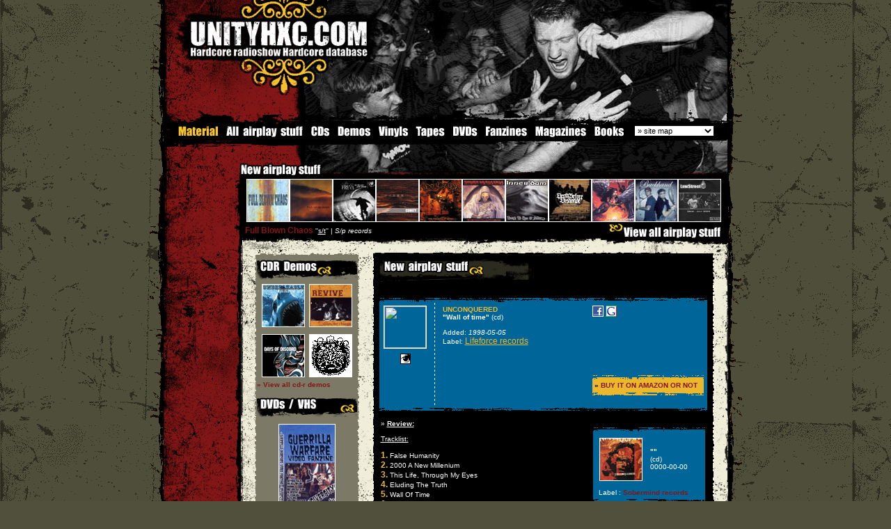

--- FILE ---
content_type: text/html; charset=UTF-8
request_url: http://www.unityhxc.com/material/unconquered-999.html
body_size: 40805
content:
	<HTML>
<LINK href="../css_v3.css" type=text/css rel=stylesheet>
<SCRIPT LANGUAGE="JavaScript" src="../js/pop_up.js"></script>
<STYLE type=text/css>

BODY {
	BACKGROUND-IMAGE: url(http://www.unityhxc.com/home/img/background.gif); }

</style>
<SCRIPT language=JavaScript>
<!--

function SymError()
{
  return true;
}

window.onerror = SymError;

//-->
</SCRIPT>

<SCRIPT language=JavaScript type=text/javascript>
<!--
<!--
// Netscape 4 bug-fixer
function MM_reloadPage(init) {  //reloads the window if Nav4 resized
        if (init==true) with (navigator) {if ((appName=="Netscape")&&(parseInt(appVersion)==4)) {
        document.MM_pgW=innerWidth; document.MM_pgH=innerHeight; onresize=MM_reloadPage; }}
        else if (innerWidth!=document.MM_pgW || innerHeight!=document.MM_pgH) location.reload();
}

function MM_openBrWindow(theURL,winName,features) { //v2.0
  window.open(theURL,winName,features);
}

function MM_findObj(n, d) { //v4.01
  var p,i,x;  if(!d) d=document; if((p=n.indexOf("?"))>0&&parent.frames.length) {
    d=parent.frames[n.substring(p+1)].document; n=n.substring(0,p);}
  if(!(x=d[n])&&d.all) x=d.all[n]; for (i=0;!x&&i<d.forms.length;i++) x=d.forms[i][n];
  for(i=0;!x&&d.layers&&i<d.layers.length;i++) x=MM_findObj(n,d.layers[i].document);
  if(!x && d.getElementById) x=d.getElementById(n); return x;
}

function MM_changeProp(objName,x,theProp,theValue) { //v6.0
  var obj = MM_findObj(objName);
  if (obj && (theProp.indexOf("style.")==-1 || obj.style)){
    if (theValue == true || theValue == false)
      eval("obj."+theProp+"="+theValue);
    else eval("obj."+theProp+"='"+theValue+"'");
  }
}
//-->
var delay=10 // ici 10 secondes
var img="image"; // ici nom de l'image a recharger
var src="http://hell.radio666.com/webcam/direct.jpg"
// fonction ? appeler dans le onload de BODY
function RefreshIMG() {
  setTimeout("RefreshIMG()",delay*1000);
  document.images[img].src=src+"?a="+Math.random(1);
}
function MM_jumpMenu(targ,selObj,restore){ //v3.0
  eval(targ+".location='"+selObj.options[selObj.selectedIndex].value+"'");
  if (restore) selObj.selectedIndex=0;
}

function MM_preloadImages() { //v3.0
  var d=document; if(d.images){ if(!d.MM_p) d.MM_p=new Array();
    var i,j=d.MM_p.length,a=MM_preloadImages.arguments; for(i=0; i<a.length; i++)
    if (a[i].indexOf("#")!=0){ d.MM_p[j]=new Image; d.MM_p[j++].src=a[i];}}
}

function MM_swapImgRestore() { //v3.0
  var i,x,a=document.MM_sr; for(i=0;a&&i<a.length&&(x=a[i])&&x.oSrc;i++) x.src=x.oSrc;
}

function MM_swapImage() { //v3.0
  var i,j=0,x,a=MM_swapImage.arguments; document.MM_sr=new Array; for(i=0;i<(a.length-2);i+=3)
   if ((x=MM_findObj(a[i]))!=null){document.MM_sr[j++]=x; if(!x.oSrc) x.oSrc=x.src; x.src=a[i+2];}
}
//-->
</SCRIPT>
<style type="text/css">
a img#cd  {border:1px solid white} /* d?fini l'encadrement des images dans les liens hors survol */
a:hover {border:0px } /* hack pour IE - ne sert sinon ? rien */
a:hover img#cd {border:1px #FFFFFF dotted} /* d?fini l'encadrement des images lors du survol */
</style>
<BODY bgcolor="50503c" leftMargin=0 topMargin=0  marginwidth="0" marginheight="0" onLoad="RefreshIMG()"><form name="form1"><TABLE  height="100%" cellSpacing=0 cellPadding=0 
width=850 align=center border=0>
  <TBODY>
  <TR>
      <TD width=22  background="http://www.unityhxc.com/home/img/scratch_border_left.gif" rowSpan=3><IMG height=400 src="../transparent.gif" width=22></TD>
      <TD vAlign=top width=806 bgColor=#000000> 
        <TABLE width="810" border=0 cellPadding=0 cellSpacing=0>
          <TBODY>
            <TR> 
              <TD width="696" bgcolor="#000000"><table width="810" border="0" cellspacing="0" cellpadding="0">
                  <tr>
                    <td width="235" height="29"><a href="http://www.unityhxc.com/home/homepage.php" onFocus="this.blur()"><img src="../home/img_new/unityhxc_ht.gif" width="235" height="29" border="0"></a></td>
                    <td width="576" height="29"><a href="http://www.unityhxc.com/home/homepage.php" onFocus="this.blur()"><img src="../home/img_new/fortheliving_a.jpg" width="575" height="29" border="0"></a></td>
                  </tr>
                </table> 
                <table width="810" border="0" cellspacing="0" cellpadding="0">
                  <tr>
                    <td width="294"><a href="http://www.unityhxc.com/home/homepage.php" onFocus="this.blur()"><img src="../home/img_new/unityhxc_dot_com.gif" width="294" height="53" border="0"></a></td>
                    <td width="516"><a href="http://www.unityhxc.com/home/homepage.php" onFocus="this.blur()"><img src="../home/img_new/fortheliving_b.jpg" width="516" height="53" border="0"></a></td>
                  </tr>
                </table>
                <table width="810" border="0" cellspacing="0" cellpadding="0">
                  <tr>
                    <td width="202"><a href="http://www.unityhxc.com/home/homepage.php" onFocus="this.blur()"><img src="../home/img_new/unityhxc_bas_1.gif" width="202" height="55" border="0"></a></td>
                    <td width="608"><a href="http://www.unityhxc.com/home/homepage.php" onFocus="this.blur()"><img src="../home/img_new/fortheliving_c.jpg" width="608" height="55"border="0"></a></td>
                  </tr>
                </table>
                <table width="810" height="43" border="0" cellpadding="0" cellspacing="0">
                  <tr> 
                    <td width="202"><img src="../home/img_new/unityhxc_bas_2.gif" width="202" height="43"></td>
                    <td width="608"><a href="http://www.unityhxc.com/home/homepage.php" onFocus="this.blur()"><img src="../home/img_new/fortheliving_d.jpg" width="608" height="43" border="0"></a></td>
                  </tr>
                </table>
                  <table width="810" border="0" cellpadding="0" cellspacing="0" bgcolor="#000000">
                    <tr> 
                      <td width="84"><a href="http://www.unityhxc.com/material/material.htm" onFocus="this.blur()" ><img src="http://www.unityhxc.com/airplay_stuff/nav/material.gif"  height="17" border="0"></a></td>
                      <td width="123"><a href="http://www.unityhxc.com/material/allstuff.htm" onFocus="this.blur()" onMouseOver="MM_swapImage('Image1','','http://www.unityhxc.com/airplay_stuff/nav/allstuff_on.gif',0)" onMouseOut="MM_swapImgRestore()"><img src="http://www.unityhxc.com/airplay_stuff/nav/allstuff_off.gif" name="Image1" height="17" border="0" id="Image1"></a></td>
                      <td width="37"><a href="http://www.unityhxc.com/material/cds.htm"  onfocus="this.blur()" onMouseOver="MM_swapImage('Image2','','http://www.unityhxc.com/airplay_stuff/nav/cd_on.gif',0)" onMouseOut="MM_swapImgRestore()"><img src="http://www.unityhxc.com/airplay_stuff/nav/cd_off.gif" name="Image2" height="17" border="0" id="Image2"></a></td>
                      <td width="59"><a href="http://www.unityhxc.com/material/demos.htm" onFocus="this.blur()" onMouseOver="MM_swapImage('Image3','','http://www.unityhxc.com/airplay_stuff/nav/demos_on.gif',0)" onMouseOut="MM_swapImgRestore()"><img src="http://www.unityhxc.com/airplay_stuff/nav/demos_off.gif" name="Image3" height="17" border="0" id="Image3"></a></td>
                      <td width="55"><a href="http://www.unityhxc.com/material/vinyls.htm"  onfocus="this.blur()" onMouseOver="MM_swapImage('Image4','','http://www.unityhxc.com/airplay_stuff/nav/vinyl_on.gif',0)" onMouseOut="MM_swapImgRestore()"><img src="http://www.unityhxc.com/airplay_stuff/nav/vinyl_off.gif" name="Image4" height="17" border="0" id="Image4"></a></td>
                      <td width="51"><a href="http://www.unityhxc.com/material/tapes.htm"  onfocus="this.blur()" onMouseOver="MM_swapImage('Image5','','http://www.unityhxc.com/airplay_stuff/nav/tapes_on.gif',0)" onMouseOut="MM_swapImgRestore()"><img src="http://www.unityhxc.com/airplay_stuff/nav/tapes_off.gif" name="Image5" height="17" border="0" id="Image5"></a></td>
                      <td width="48"><a href="http://www.unityhxc.com/material/dvds.htm"  onfocus="this.blur()" onMouseOver="MM_swapImage('Image6','','http://www.unityhxc.com/airplay_stuff/nav/dvd_on.gif',0)" onMouseOut="MM_swapImgRestore()"><img src="http://www.unityhxc.com/airplay_stuff/nav/dvd_off.gif" name="Image6" height="17" border="0" id="Image6"></a></td>
                      <td width="71"><a href="http://www.unityhxc.com/material/fanzines.htm"  onfocus="this.blur()" onMouseOver="MM_swapImage('Image7','','http://www.unityhxc.com/airplay_stuff/nav/fanzine_on.gif',0)" onMouseOut="MM_swapImgRestore()"><img src="http://www.unityhxc.com/airplay_stuff/nav/fanzine_off.gif" name="Image7" height="17" border="0" id="Image7"></a></td>
					  <td width="84"><a href="http://www.unityhxc.com/material/magazines.htm"  onfocus="this.blur()" onMouseOver="MM_swapImage('Image8','','http://www.unityhxc.com/airplay_stuff/nav/magazine_on.gif',0)" onMouseOut="MM_swapImgRestore()"><img src="http://www.unityhxc.com/airplay_stuff/nav/magazine_off.gif" name="Image8" height="17" border="0" id="Image8"></a></td>
					  <td width="57"><a href="http://www.unityhxc.com/material/books.htm"  onfocus="this.blur()" onMouseOver="MM_swapImage('Image9','','http://www.unityhxc.com/airplay_stuff/nav/books_on.gif',0)" onMouseOut="MM_swapImgRestore()"><img src="http://www.unityhxc.com/airplay_stuff/nav/books_off.gif" name="Image9" height="17" border="0" id="Image9"></a></td>
                      <td width="7">&nbsp;</td>
                      <td><form name="sitemape"><select name="sitemap" onChange="MM_jumpMenu('parent',this,0)">
                          <option  selected value="http://www.unityhxc.com/sitemap.htm">&raquo; site map</option>
                          <option  value="http://www.unityhxc.com/sitemap.htm">View all unityhxc</option>
                          <option >------------</option>
                          <option value="http://www.unityhxc.com/unityhxc/aboutunityhxc.htm">&raquo; Unityhxc</option>
                          <option value="http://www.unityhxc.com/unityhxc/aboutunityhxc.htm">. 
                          About unityhxc</option>
						  <option value="http://www.unityhxc.com/unityhxc/support.htm">. 
                          Support</option>
                          <option value="http://www.unityhxc.com/unityhxc/advertising.htm">. 
                          Advertising</option>
                          <option value="http://www.unityhxc.com/unityhxc/banners.htm">. 
                          Banners</option>
                          <option value="http://www.unityhxc.com/unityhxc/contact.htm">. 
                          Contact</option>
                          <option value="http://www.unityhxc.com/unityhxc/thanx.htm">. 
                          Thanks list</option>
                          <option value="http://www.unityhxc.com/unityhxc/statistics.htm">. 
                          Statistics</option>
                          <option ></option>
                          <option value="http://www.unityhxc.com/hardcore/hardcore.htm">&raquo; Hardcore</option>
                          <option value="http://www.unityhxc.com/hardcore/hardcore.htm">. What is Hardcore</option>
                          <option value="http://www.unityhxc.com/worldhxc/worldhxc.htm">. World map</option>
                          <option value="http://www.unityhxc.com/hardcore/backinthedays.htm">. Back in the days</option>
                          <option value="http://www.unityhxc.com/hardcore/straightedge.htm">. Straight-edge</option>
                          <option value="http://www.unityhxc.com/hardcore/veg.htm">. Veg / vegan</option>
                          <option ></option>
                          <option value="http://www.unityhxc.com/material/material.htm">&raquo; Material</option>
                          <option value="http://www.unityhxc.com/material/allstuff.htm">. 
                          All airplay stuff</option>
                          <option value="http://www.unityhxc.com/material/cds.htm">. 
                          CDs</option>
                          <option value="http://www.unityhxc.com/material/demos.htm">. 
                          Demos</option>
						  <option value="http://www.unityhxc.com/material/vinyls.htm">. 
                          Vinyls</option>
						  <option value="http://www.unityhxc.com/material/tapes.htm">. 
                          Tapes</option>
                          <option value="http://www.unityhxc.com/material/dvds.htm">. 
                          DVDs</option>
						  <option value="http://www.unityhxc.com/material/fanzines.htm">. 
                          Fanzines</option>
                          <option value="http://www.unityhxc.com/material/magazines.htm">. Magazines</option>
				          <option value="http://www.unityhxc.com/material/books.htm">. Books</option>
                          <option ></option>
                          <option value="http://www.unityhxc.com/media/media.htm">&raquo; Media</option>
                          <option value="http://www.unityhxc.com/media/bandprofiles.htm">. Band profiles</option>
                       <option value="http://www.unityhxc.com/interviews/interviews.htm">. Interviews</option>
                          <option value="http://www.unityhxc.com/media/reports.htm">. Reports</option>
                          <option value="http://www.unityhxc.com/mp3/hxcmp3.htm">. Mp3</option>
                          <option value="http://www.unityhxc.com/videos/hxcvideos.htm">. Videos</option>
                          <option value="http://www.unityhxc.com/gallery/gallery.htm">. Photo gallery</option>
                          <option value="http://www.unityhxc.com/media/wallpapers.htm">. Wallpapers</option>
			              <option value="http://www.unityhxc.com/media/icons.htm">. Icons</option>
                          <option ></option>
                          <option value="http://www.unityhxc.com/shows/hxcshows.htm">&raquo; Upcoming shows</option>
                          <!--<option value="#">. Add a show</option>-->
                          <option ></option>
                          <option value="https://unityhxc.proboards.com/">&raquo; Forum</option>
	
                       <option ></option>
                          <option  value="http://www.unityhxc.com/labels/all_records_labels.html">&raquo; Record Labels</option>
                          <option value="http://www.unityhxc.com/labels/all_records_labels.html">. 
                          All record labels</option>
                          <option></option>
                          <option value="http://www.unityhxc.com/links/links.htm">&raquo; Links</option>
                          <option value="http://www.unityhxc.com/links/bandslinks.htm">. Bands website</option>
                          <option value="http://www.unityhxc.com/links/webzines.htm">. Webzines</option>
						  <option value="http://www.unityhxc.com/links/recordslabels.htm">. Record labels</option>
						  <option value="http://www.unityhxc.com/links/radios.htm">. Radiostations</option>
						  <option value="http://www.unityhxc.com/links/stores.htm">. Music stores</option>
						  <option value="http://www.unityhxc.com/links/others.htm">. Others</option>
                          <option> </option>
                          <!--<option value="#">&raquo; Distro</option>
						  <option value="http://www.unityhxc.com/distro/music.htm">. Music</option>
						  <option value="http://www.unityhxc.com/distro/accessories.htm">. Accessories</option>
						  <option value="http://www.unityhxc.com/distro/zines.htm">. Zines/mags</option>
						  <option value="http://www.unityhxc.com/distro/dvd.htm">. DVD</option>
						  <option value="http://www.unityhxc.com/distro/posters.htm">. Posters</option>
						  <option value="http://www.unityhxc.com/distro/clothing.htm">. Clothing</option>
                          <option value="http://www.unityhxc.com/distro/clothing.htm">. Buttons</option>
                          <option value="http://www.unityhxc.com/distro/order.htm">. How to order</option>-->
                          <option></option>
                          <option value="http://www.unityhxc.com/misc/misc.htm">&raquo; Miscelaneous</option>
                          <option value="http://www.unityhxc.com/misc/activities.htm">. Activities</option>
						  <option value="http://www.unityhxc.com/misc/contests.htm">. Contests</option>
                          <option value="http://www.unityhxc.com/violent_dancing/violentdancing.htm">. 
                          Violent dancing</option>
                          <option value="http://www.unityhxc.com/mcs/mcscrew.htm">. 
                          MCS Crew</option>
                          <option value="http://www.unityhxc.com/misc/tattoos.htm">. Tattoos</option>
                          <option ></option>
                          <option value="http://www.unityhxc.com/parishc/parishc.htm">&raquo; Paris hxc</option>
						  <option value="http://www.unityhxc.com/parishc/bands.htm">. Bands</option>
                          <option value="http://www.unityhxc.com/parishc/releases.htm">. Releases</option>
						  <option value="http://www.unityhxc.com/parishc/labels.htm">. Labels</option>
						  <option value="http://www.unityhxc.com/parishc/gallery.htm">. Gallery</option>
						  <option value="http://www.unityhxc.com/parishc/venues.htm">. Venues</option>
						  <option value="http://phc.unityhxc.com">. PHC</option>
                          <option ></option>
                          <option value="#">&raquo; 
                          Guestbook</option>
                          </select></form></td>
                    </tr>
                  </table>
                <table width="810" border="0" cellspacing="0" cellpadding="0">
                  <tr>
                    <td width="202"><img src="../home/img_new/unityhxc_bas_3.gif" width="202" height="35"></td>
                    <td width="608"><img src="../home/img_new/fortheliving_e.jpg" width="608" height="35"></td>
                  </tr>
                </table>
                <table width="810" border="0" cellspacing="0" cellpadding="0">
                  <tr>
                    <td width="202"><a href="../material/new_material.html" onFocus="this.blur()" title="New airplay stuff"><img src="../home/img_new/new_airplay_stuff.gif" alt="New airplay stuff" width="202" height="25" border="0" ></a></td>
                    <td width="608"><a href="http://www.unityhxc.com/home/homepage.php" onFocus="this.blur()"><img src="../home/img_new/fortheliving_f.jpg" width="608" height="25" border="0"></a></td>
                  </tr>
                </table>
                <table width="810" border="0" cellspacing="0" cellpadding="0">
                  <tr>
                    <td width="111"><img src="http://www.unityhxc.com/home/img_new/blood_1.gif" width="119" height="63"></td>
                    <td bgcolor="#000000"> <a href="../material/Full_Blown_Chaos_s_t-477.html" onFocus="this.blur()" onMouseOver="MM_changeProp('stuff','','innerHTML','&nbsp;&nbsp;<span class=txt_red><b>Full Blown Chaos</b></span> &quot;<a href=../material/full_blown_chaos-477.html  onfocus=this.blur()  >s/t</a>&quot; | <i>S/p records</i>','DIV')" ><IMG src="http://www.unityhxc.com/cd/fbchaos_mcd.jpg" alt="Full Blown Chaos" width=60 height=60 border=0 class="imgborder_w" name="cd" id="cd"></a><a href="../material/Chamberlain_vive_year_diary_1996_2000-880.html" onFocus="this.blur()" onMouseOver="MM_changeProp('stuff','','innerHTML','&nbsp;&nbsp;<span class=txt_red><b>Chamberlain</b></span> &quot;<a href=../material/chamberlain-880.html  onfocus=this.blur()  >vive year diary 1996-2000</a>&quot; | <i>Engineer records</i>','DIV')" ><IMG src="http://www.unityhxc.com/cd/chamberlain_cd.jpg" alt="Chamberlain" width=60 height=60 border=0 class="imgborder_w" name="cd" id="cd"></a><a href="../material/Freya_as_the_last_light_drains-660.html" onFocus="this.blur()" onMouseOver="MM_changeProp('stuff','','innerHTML','&nbsp;&nbsp;<span class=txt_red><b>Freya</b></span> &quot;<a href=../material/freya-660.html  onfocus=this.blur()  >as the last light drains</a>&quot; | <i>Victory records</i>','DIV')" ><IMG src="http://www.unityhxc.com/cd/freya_cd.jpg" alt="Freya" width=60 height=60 border=0 class="imgborder_w" name="cd" id="cd"></a><a href="../material/Comity_The_Deus_ex_machina_as_a_forgotten_genius-599.html" onFocus="this.blur()" onMouseOver="MM_changeProp('stuff','','innerHTML','&nbsp;&nbsp;<span class=txt_red><b>Comity</b></span> &quot;<a href=../material/comity-599.html  onfocus=this.blur()  >The Deus ex-machina as a forgotten genius</a>&quot; | <i>Messiah records</i>','DIV')" ><IMG src="http://www.unityhxc.com/cd/comity_cd.jpg" alt="Comity" width=60 height=60 border=0 class="imgborder_w" name="cd" id="cd"></a><a href="../material/Do_Or_Die_the_meaning_of_honour-497.html" onFocus="this.blur()" onMouseOver="MM_changeProp('stuff','','innerHTML','&nbsp;&nbsp;<span class=txt_red><b>Do Or Die</b></span> &quot;<a href=../material/do_or_die-497.html  onfocus=this.blur()  >the meaning of honour</a>&quot; | <i>Iscream records</i>','DIV')" ><IMG src="http://www.unityhxc.com/cd/doordie_cd2.jpg" alt="Do Or Die" width=60 height=60 border=0 class="imgborder_w" name="cd" id="cd"></a><a href="../material/Sworn_Vengeance_domination-395.html" onFocus="this.blur()" onMouseOver="MM_changeProp('stuff','','innerHTML','&nbsp;&nbsp;<span class=txt_red><b>Sworn Vengeance</b></span> &quot;<a href=../material/sworn_vengeance-395.html  onfocus=this.blur()  >domination</a>&quot; | <i>Battlescared records</i>','DIV')" ><IMG src="http://www.unityhxc.com/cd/swornvengeance_cd1.jpg" alt="Sworn Vengeance" width=60 height=60 border=0 class="imgborder_w" name="cd" id="cd"></a><a href="../material/Inner_Dam_through_the_eyes_of_suffering-1370.html" onFocus="this.blur()" onMouseOver="MM_changeProp('stuff','','innerHTML','&nbsp;&nbsp;<span class=txt_red><b>Inner Dam</b></span> &quot;<a href=../material/inner_dam-1370.html  onfocus=this.blur()  >through the eyes of suffering</a>&quot; | <i>Rpp records</i>','DIV')" ><IMG src="http://www.unityhxc.com/cd/inner_dam_7.jpg" alt="Inner Dam" width=60 height=60 border=0 class="imgborder_w" name="cd" id="cd"></a><a href="../material/Death_Before_Dishonor_friends_family_forever-1092.html" onFocus="this.blur()" onMouseOver="MM_changeProp('stuff','','innerHTML','&nbsp;&nbsp;<span class=txt_red><b>Death Before Dishonor</b></span> &quot;<a href=../material/death_before_dishonor-1092.html  onfocus=this.blur()  >friends family forever</a>&quot; | <i>Bridge 9 records</i>','DIV')" ><IMG src="http://www.unityhxc.com/cd/death_before_dishonor_cd.jpg" alt="Death Before Dishonor" width=60 height=60 border=0 class="imgborder_w" name="cd" id="cd"></a><a href="../material/Mark_Of_The_Devil_s_t-1159.html" onFocus="this.blur()" onMouseOver="MM_changeProp('stuff','','innerHTML','&nbsp;&nbsp;<span class=txt_red><b>Mark Of The Devil</b></span> &quot;<a href=../material/mark_of_the_devil-1159.html  onfocus=this.blur()  >s/t</a>&quot; | <i>Firestorm records</i>','DIV')" ><IMG src="http://www.unityhxc.com/cd/mark_of_the_devil_cd.jpg" alt="Mark Of The Devil" width=60 height=60 border=0 class="imgborder_w" name="cd" id="cd"></a><a href="../material/Backhand_love_all-827.html" onFocus="this.blur()" onMouseOver="MM_changeProp('stuff','','innerHTML','&nbsp;&nbsp;<span class=txt_red><b>Backhand</b></span> &quot;<a href=../material/backhand-827.html  onfocus=this.blur()  >love all</a>&quot; | <i>S/t records</i>','DIV')" ><IMG src="http://www.unityhxc.com/cd/backhand_cd.jpg" alt="Backhand" width=60 height=60 border=0 class="imgborder_w" name="cd" id="cd"></a><a href="../material/Lawstreet_16_demo_2002-581.html" onFocus="this.blur()" onMouseOver="MM_changeProp('stuff','','innerHTML','&nbsp;&nbsp;<span class=txt_red><b>Lawstreet 16</b></span> &quot;<a href=../material/lawstreet_16-581.html  onfocus=this.blur()  >demo 2002</a>&quot; | <i>S/p records</i>','DIV')" ><IMG src="http://www.unityhxc.com/cd/lawstreet16_mcd.gif" alt="Lawstreet 16" width=60 height=60 border=0 class="imgborder_w" name="cd" id="cd"></a></td>
                  </tr>
                </table></TD>
            </TR>
          </TBODY>
        </TABLE>
        
      </TD>
      <TD width=22 background="http://www.unityhxc.com/home/img/scratch_border_right.gif" rowSpan=3><IMG height=300 src="../transparent.gif" width=22></TD>
    </TR>
  <TR>
      <TD width=806 vAlign=top  bgColor=#F0EDD8> 
        <table width="810" border="0" cellspacing="0" cellpadding="0">
          <tr>
            <td width="111" background="http://www.unityhxc.com/home/img_new/blood_left.gif" bgcolor="#000000"><IMG height=630 src="../transparent.gif" width=111></td>
            <td valign="top" background="http://www.unityhxc.com/home/img_new/scratch_beige.gif" bgcolor="F0EDD8"><table width="100%" height="22" border="0" cellpadding="0" cellspacing="0" bgcolor="#000000">
                <tr> 
                  <td height="22"><div id="stuff">&nbsp;&nbsp;<span class=txt_red><b>Full Blown Chaos</b></span>&nbsp;''<a href=../new_airplay_stuff/full_blown_chaos-477.html onfocus=this.blur()  >s/t</a>'' | <i>S/p records</i></div></td>
                  <td height="22" align="right" valign="bottom"><a href="http://www.unityhxc.com/material/material.htm" onfocus=this.blur() title="View all airplay stuff"><img src="http://www.unityhxc.com/home/img_new/view_all_airplay.gif" width="172" height="22" border="0" alt="View all airplay stuff"></a></td>
                </tr>
              </table>
              <table width="100%" border="0" cellspacing="0" cellpadding="0">
                <tr>
                  <td height="9"><img src="http://www.unityhxc.com/home/img_new/ombrage_stuff.gif" width="700" height="9"></td>
                </tr>
              </table>
              <br>
              <table width="700" id="main" name="main" height="72" border="0" cellpadding="0" cellspacing="0">
                <tr> 
                  <td width="20"><img src="../transparent.gif" width="20" height="100"></td>
                  <td width="660"><table width="660" border="0" cellspacing="0" cellpadding="0">
                      <tr> 
                        <td width="154" valign="top"><TABLE cellSpacing=0 cellPadding=0 
                  width=145 border=0>
                              <TBODY>
                                <TR> 
                                  <TD colSpan=3><IMG height=6   src="http://www.unityhxc.com/home/img_new/red_top.gif" width=150  border=0></TD>
                                </TR>
                                <TR> 
                                  <TD width=3 background="http://www.unityhxc.com/home/img_new/red_left.gif"><IMG   height=1  src="../transparent.gif" width=3 border=0></TD>
                                  <TD width=144 valign="top" bgColor=7C7967><IMG   height=3  src="../transparent.gif" width=144 border=0><br>
                                    <img src="http://www.unityhxc.com/home/img_new/cdrdemos.gif" > 
                                    <table width="100%" border="0" cellspacing="0" cellpadding="0">
                                      <tr> 
                                        <td ><center><a href=../material/Unbreakable_demo_2007-1177.html onfocus=this.blur()><img src=http://www.unityhxc.com/cd/unbreakable_cdr hspace=3 vspace=5 class=imgborder_w width=60 id=cd height=60 alt=unbreakable></a><a href=../material/Revive_claim_the_change-1289.html onfocus=this.blur()><img src=http://www.unityhxc.com/cd/revive_demo.jpg hspace=3 vspace=5 class=imgborder_w width=60 id=cd height=60 alt=revive></a><br><a href=../material/Days_Of_Discord_the_thong_behind_the_thug-1225.html onfocus=this.blur()><img src=http://www.unityhxc.com/cd/day_of_discord.jpg hspace=3 vspace=5 class=imgborder_w width=60 id=cd height=60 alt=days of discord></a><a href=../material/Killed_By_Memories_demo2002-595.html onfocus=this.blur()><img src=http://www.unityhxc.com/cd/killedmemories_mcd.gif hspace=3 vspace=5 class=imgborder_w width=60 id=cd height=60 alt=killed by memories></a></center><a href="http://www.unityhxc.com/material/demos.htm" onfocus=this.blur() class=rouge><b>&raquo; View all cd-r demos</b></a><br><br>
                                          <img src="http://www.unityhxc.com/home/img_new/dvdsvhs.gif" > 
                                          <table width="100%" border="0" cellspacing="0" cellpadding="5">
                                            <tr>
                                              <td  align=center><a href="http://www.unityhxc.com/material/dvds.htm" onFocus="this.blur()"><img src="http://www.unityhxc.com/cd/guerrilla2_dvd.jpg" alt="Guerilla Warfare 2" width=80 height=116 vspace="5" class=imgborder_w></a><br>
                                                <span class=txt_orange><b>Guerilla 
                                                Warfare #2</b></span></td>
                                            </tr>
                                          </table></td></tr></table>
                                    <br>
                                    <img src="http://www.unityhxc.com/home/img_new/vinyls.gif" > 
                                    <table width="100%" border="0" cellspacing="0" cellpadding="0">
                                      <tr> 
                                        <td ><center><a href=../material/Negative_Verdict_s_t-845.html onfocus=this.blur()><img src=http://www.unityhxc.com/cd/negate_7.gif hspace=3 vspace=5 width=60 height=60 id='cd' class=imgborder_w alt=negative verdict></a><a href=../material/Season_s_t-342.html onfocus=this.blur()><img src=http://www.unityhxc.com/cd/season_7.jpg hspace=3 vspace=5 width=60 height=60 id='cd' class=imgborder_w alt=season></a><br><a href=../material/Overreact_s_t-1473.html onfocus=this.blur()><img src=http://www.unityhxc.com/../cd/overreact_st_7.jpg hspace=3 vspace=5 width=60 height=60 id='cd' class=imgborder_w alt=overreact></a><a href=../material/Sidekick_99-1275.html onfocus=this.blur()><img src=http://www.unityhxc.com/cd/disrespect_sidekick_7.jpg hspace=3 vspace=5 width=60 height=60 id='cd' class=imgborder_w alt=sidekick></a></center><a href="https://www.unityhxc.com/material/vinyls.htm" onfocus=this.blur() class=rouge><b>&raquo; View all vinyls</b></a><br></td></tr></table>
                                    <br>
							  <img src="http://www.unityhxc.com/home/img_new/magazines.gif" >
																  <table width="100%" border="0" cellspacing="0" cellpadding="5"><tr><td >
									<center><a href="http://www.unityhxc.com/material/magazines.htm#75 onFocus="this.blur()"><img src="http://www.unityhxc.com/airplay_stuff/fanzines/sedition6.jpg" alt="sedition # 6" width="100" height="140" vspace="5" class="imgborder_w"></a><br>
									<b>sedition # 6</b></center><br><a href="http://www.unityhxc.com/material/magazines.htm" onfocus=this.blur() class=rouge><b>&raquo; View all magazines</b></a></td></tr></table>
                                    <img src="http://www.unityhxc.com/home/img_new/fanzines.gif" >
																																				 
                                    <table width="100%" border="0" cellspacing="0" cellpadding="5"><tr><td ><center><a href="http://www.unityhxc.com/material/fanzines.htm#19" onFocus="this.blur()"><img src="http://www.unityhxc.com/airplay_stuff/fanzines/paper.jpg" alt="Paper # 1" width="100" height="140" vspace="5" class=imgborder_w></a><br><b>Paper # 1</b></center><br><a href="http://www.unityhxc.com/material/fanzines.htm" onfocus=this.blur() class=rouge><b>&raquo; View all zines</b></a></td></tr></table><br>
                                    <img src="http://www.unityhxc.com/home/img_new/tapes.gif"> 
                                    <table width="100%" border="0" cellspacing="0" cellpadding="0">
                                      <tr> 
                                        <td ><center><a href=../material/Concrete_Warfare_s_t-81.html onfocus=this.blur()><img src=http://www.unityhxc.com/cd/artwork_soon.gif width=60  height=60 hspace=3 vspace=4 id='cd' class=imgborder_w alt=''></a><a href=../material/Full_Court_Press_s_t-189.html onfocus=this.blur()><img src=http://www.unityhxc.com/cd/artwork_soon.gif width=60  height=60 hspace=3 vspace=4 id='cd' class=imgborder_w alt=''></a></center><a href="http://www.unityhxc.com/material/demos.htm" onfocus=this.blur() class=rouge><b>&raquo; View all demo tapes</b></a><br><br></td></tr></table>
<table border="0" cellpadding="0" cellspacing="0" width="100%">
                                        <tbody>
                                          <tr>
                                            <td><img src="../transparent.gif" border="0" height="5" width="50"></td>
                                          </tr>
                                          <tr>
                                            <td background="http://www.unityhxc.com/home/img_new/pointi_noir.gif"><img src="../transparent.gif" border="0" height="1" width="50"></td>
                                          </tr>

                                          <tr>
                                            <td><img src="../transparent.gif" border="0" height="5" width="50"></td>
                                          </tr>
                                        </tbody>
                                      </table>
<table width="100%" border="0" cellspacing="0" cellpadding="0">
                                      <tr> 
                                        <td align=center><a href="http://www.unityhxc.com/unityhxc/contact.htm" onFocus="this.blur()" class="orange"><b>Your stuff here ?</b></a></td></tr></table><br><br>
                                        <iframe src="http://www.facebook.com/plugins/likebox.php?href=http%3A%2F%2Fwww.facebook.com%2Funityhxc&amp;width=140&amp;colorscheme=light&amp;show_faces=true&amp;border_color=000000&amp;stream=false&amp;header=false&amp;height=450" style="border: medium none; overflow: hidden; width: 140px; height: 450px;" allowtransparency="false" frameborder="0" scrolling="no"></iframe>
							  <!--fin bloc -->
									</TD>
                                  <TD width=3 background="http://www.unityhxc.com/home/img_new/red_right.gif"><IMG height=1  src="../transparent.gif" width=3  border=0></TD>
                                </TR>
                                <TR> 
                                  <TD colSpan=3><IMG height=7    src="http://www.unityhxc.com/home/img_new/red_bot.gif" width=150  border=0></TD>
                                </TR>
                              </TBODY>
                            </TABLE>
                            <br></td>
                        <td width="492" align="right" valign="top"> <TABLE border=0 cellPadding=0  cellSpacing=0>
                            <TBODY>
                              <TR> 
                                <TD colSpan=3><IMG height=2   src="http://www.unityhxc.com/home/img/central_top.gif" width=430 border=0></TD>
                              </TR>
                              <TR> 
                                <TD width=3  background="http://www.unityhxc.com/home/img/central_left.gif"><IMG   height=1 src="../transparent.gif" width=3    border=0></TD>
                                <TD width=430  vAlign=top bgcolor="#000000" > 
                                  <table cellSpacing=0 cellPadding=7 width="485">
                                    <tr> 
                                      <td height="23" valign="top"> 
                                        <a name="top"></a>
<head><TITLE>UNCONQUERED ''Wall of time'' | Lifeforce	 records</TITLE><meta http-equiv='Content-Type' content='text/html; charset=iso-8859-1'><meta name="robots" content="index, follow" >
<meta name="description" content="<u>Tracklist:</u>  1. False Humanity 2. 2000 A New Millenium 3. This Life, Through My Eyes 4. Eluding The Truth 5. Wall Of Time 6. God Killer 7. Empty 8. Lies 9. Theft Of Innocence 10. Fallen 11. Entombed 12. My Pain 13. Final Judgement ">
<meta name="keywords" content="Unconquered,hxc,mosh,hardcore,paris,phc,unity,hc,france">
<meta property="og:image" content="http://www.unityhxc.com/" /> 
<link rel="canonical" href="http://www.unityhxc.com/material/unconquered-999.html" >
<link rel="image_src" href="http://www.unityhxc.com/" />
</head>
<script type="text/javascript" language="javascript" src="http://www.unityhxc.com/airplay_stuff/js/behavior.js"></script>
<script type="text/javascript" language="javascript" src="http://www.unityhxc.com/airplay_stuff/js/rating.js"></script>
<link rel="stylesheet" type="text/css" href="http://www.unityhxc.com/airplay_stuff/css/rating.css" />

<table width=100% CELLPADDING=0 CELLSPACING=0 border=0><tr><td >
<a href="http://www.unityhxc.com/material/new_material.html" onfocus="this.blur()"><img src="http://www.unityhxc.com/new_airplay_stuff/img/new_stuff.gif" width="222" height="35" border="0"></a><br> 
      <br>
      <br><table width="100%" border="0" cellpadding="0" cellspacing="0" bgcolor="#006699">
  <tr><td background="http://www.unityhxc.com/misc/img/degrade.gif" bgcolor="#006699"><img src="../transparent.gif" height=6 width=450></td></tr></table>
        <table width=100% height="68" border="0" cellpadding="5" cellspacing="0" bgcolor="#006699" >
        <tr>
		  <td width="65" align=center valign="top">
			<a href="http://www.unityhxc.com/hardcore/covers.htm#54" onfocus="this.blur()" title="Unconquered | Click here for cover explanations"><img src=http://www.unityhxc.com/ width=60 height=60 class=imgborder_w alt=""  border=1><br><img src="http://www.unityhxc.com/airplay_stuff/img/photoshop.gif" vspace="7" alt="Click here for cover explanations" border="0"></a>
					  </td>
          <td width=1 background="http://www.unityhxc.com/home/img/pointille.gif" ><IMG height=20 src="../transparent.gif" width=1 border=0></td>
		  <td align="left" valign=top ><span class=txt_orange><b>UNCONQUERED</b></span>          <br><b>"Wall of time"</b> (cd)<br><br>
          Added: <i>1998-05-05</i><br>
		  Label: 
          <a  href='../home/content.php?rub=labels&labelname=lifeforce' class='orange'>Lifeforce records</a>		  <br><br>
		  </td>
		  <td valign=bottom align="right"><table cellpadding="0" cellspacing="0" border="0"><tr><td height="100" valign="top"><a href="http://www.facebook.com/share.php?u=http://www.unityhxc.com/material/unconquered-999.html" onfocus="this.blur()" target="_blank"><img src="../facebook.png" border="0"></a>&nbsp;<a href="http://www.google.com/bookmarks/mark?op=edit&bkmk=http://www.unityhxc.com/material/unconquered-999.html" onfocus="this.blur()" target="_blank"><img src="../google.png" border="0"></a>	  
		  <br></td></tr><tr><td>	
		  	<table width="160" border="0" cellpadding="0" cellspacing="0"><tr><td background="http://www.unityhxc.com/misc/img/degrade_bleu.gif" bgcolor="EBB82D"><img src="../transparent.gif" height="6" width="105"></td></tr></table>    <table  CELLPADDING=3 CELLSPACING=0 width="160" ><tr ><td bgcolor="EBB82D" valign=top ><span class="txt_noir2"><b>&raquo; </b></span><a href="http://www.amazon.fr/gp/search?ie=UTF8&keywords=unconquered%20wall%20of%20time&tag=unityhxc-21&index=music-fr&linkCode=ur2&camp=1642&creative=6746" class="rouge" onfocus="this.blur()" target="_blank" ><b>BUY IT ON AMAZON OR NOT</b></a><img src="http://www.assoc-amazon.fr/e/ir?t=unityhxc-21&amp;l=ur2&amp;o=8" width="1" height="1" border="0" alt="" style="border:none !important; margin:0px !important;" /> </td>
    </tr>
  </table><table width="160" border="0" cellpadding="0" cellspacing="0"><tr><td background="http://www.unityhxc.com/misc/img/degradebas_bleu.gif" bgcolor="EBB82D"><img src="../transparent.gif" height=6 width=160></td></tr></table><br />
  </td>
          </tr>
        </table>
        </td></tr></table>
        <table width="100%" border="0" cellpadding="0" cellspacing="0">
<tr><td background="http://www.unityhxc.com/misc/img/degradebas.gif" bgcolor="#006699"><img src="../transparent.gif" height=6 width=450></td></tr></table>
<br><table cellpadding="O" cellspacing="O"  width="470" border="0"><tr><td valign=top>&raquo;&nbsp;<b><u>Review:</u></b><br><br>
         <div align=justify><u>Tracklist:</u><br />
<br />
<span class=txt_jaune><b>1.</b></span> False Humanity<br />
<span class=txt_jaune><b>2.</b></span> 2000 A New Millenium<br />
<span class=txt_jaune><b>3.</b></span> This Life, Through My Eyes<br />
<span class=txt_jaune><b>4.</b></span> Eluding The Truth<br />
<span class=txt_jaune><b>5.</b></span> Wall Of Time<br />
<span class=txt_jaune><b>6.</b></span> God Killer<br />
<span class=txt_jaune><b>7.</b></span> Empty<br />
<span class=txt_jaune><b>8.</b></span> Lies<br />
<span class=txt_jaune><b>9.</b></span> Theft Of Innocence<br />
<span class=txt_jaune><b>10.</b></span> Fallen<br />
<span class=txt_jaune><b>11.</b></span> Entombed<br />
<span class=txt_jaune><b>12.</b></span> My Pain<br />
<span class=txt_jaune><b>13.</b></span> Final Judgement<br />
</div>
   </td><td><img src="../transparent.gif" height=6 width=5 ></td><td valign=top align=right><br><table width="161" border="0" cellpadding="0" cellspacing="0" bgcolor="#006699">
  <tr><td background="http://www.unityhxc.com/misc/img/degrade.gif" bgcolor="#006699"><img src="../transparent.gif" height=6 width=161></td></tr></table>
<table cellpadding="0" cellspacing="0" border="0" bgcolor="006699" width="161"><tr><td>
 <table width="161" height="82" border="0" cellpadding="2" cellspacing="0" >
        <tr> 
          <td width="75" align="center" valign="middle" ><a href="../materialZ/Unconquered_-420.html" onfocus="this.blur()" >
<img src=http://www.unityhxc.com/cd/unconquered_cd.jpg alt=unconquered width='60' height='60' hspace='7' vspace='7' class='imgborder_w'></a></a></td><td valign="middle"><b>""</b><br>
            (cd)<br>
			 0000-00-00</td></tr><tr><td colspan="2">
			&nbsp;&nbsp;Label : <a href="../home/content.php?rub=labels&labelname=sobermind" onfocus=this.blur() class="rouge"><b>Sobermind records</b></a><br></td></tr>
      </table>
	  </td></tr></table><table width="161" border="0" cellpadding="0" cellspacing="0" bgcolor="#006699">
  <tr><td background="http://www.unityhxc.com/misc/img/degradebas.gif" bgcolor="#006699"><img src="../transparent.gif" height=6 width=161></td></tr></table>
 <br><table width="161" border="0" cellpadding="0" cellspacing="0" bgcolor="#006699">
  <tr><td background="http://www.unityhxc.com/misc/img/degrade.gif" bgcolor="#006699"><img src="../transparent.gif" height=6 width=161></td></tr></table>
<table cellpadding="0" cellspacing="0" border="0" bgcolor="006699" width="161"><tr><td>
 <table width="161" height="82" border="0" cellpadding="2" cellspacing="0" >
        <tr> 
          <td width="75" align="center" valign="middle" ><a href="../materialZ/Unconquered_you_say_moderation__i_scream_prohibition-851.html" onfocus="this.blur()" >
<img src=http://www.unityhxc.com/cd/unconquered_cd1.jpg alt=unconquered width='60' height='60' hspace='7' vspace='7' class='imgborder_w'></a></a></td><td valign="middle"><b>"You say moderation, i scream prohibition"</b><br>
            (mcd)<br>
			 1997-10-09</td></tr><tr><td colspan="2">
			&nbsp;&nbsp;Label : <a href="../home/content.php?rub=labels&labelname=life sentence" onfocus=this.blur() class="rouge"><b>Life Sentence records</b></a><br></td></tr>
      </table>
	  </td></tr></table><table width="161" border="0" cellpadding="0" cellspacing="0" bgcolor="#006699">
  <tr><td background="http://www.unityhxc.com/misc/img/degradebas.gif" bgcolor="#006699"><img src="../transparent.gif" height=6 width=161></td></tr></table>
 </td></tr></table>
		  <br>&raquo;&nbsp;<b><u>Additional informations:</u></b><br><br>		  Hits : <br>		  Country : <a href="http://www.unityhxc.com/worldhxc/northamerica-3.htm" onfocus=this.blur() class=rouge><b>U S A</b></a><br><br>
		  Website : 
<a href= onfocus='this.blur()' class='rouge' target='_blank'><b></b></a><br><br>	<br />
          <iframe src="//www.facebook.com/plugins/like.php?href=http%3A%2F%2Fwww.facebook.com%2Funityhxc&amp;send=false&amp;layout=standard&amp;width=450&amp;show_faces=false&amp;action=like&amp;colorscheme=light&amp;font&amp;height=35" scrolling="no" frameborder="0" style="border:none; overflow:hidden; width:450px; height:35px;" allowTransparency="true"></iframe>
          <br><br><table width="100%" border="0" cellpadding="0" cellspacing="0" bgcolor="000000">
<tr><td background="../home/img_new/degrade.gif"><img src="../transparent.gif" height=6 width=400></td></tr></table><table width=100% CELLPADDING=3 CELLSPACING=0><tr bgcolor=2b2b20><td >
		  <b>UNCONQUERED</b> <span class=txt_orange><b>pictures:</b></span></td></tr></table><table width="100%" border="0" cellpadding="0" cellspacing="0" bgcolor="000000">
<tr><td background="http://www.unityhxc.com/home/img_new/degradebas.gif"><img src="../transparent.gif" height=6 width=400></td></tr></table>
		  <br><br><center><a href='../gallery/unconquered-383.html' onfocus=this.blur()><img src=http://www.unityhxc.com/media/pix2/unconquered_3.jpg width=457  border=0 title='Unconquered' align=middle class=imgborder_w ></a></center>&nbsp;&nbsp;<span class='txt_red'><b>&raquo;</b></span>&nbsp;<a href='../gallery/unconquered-383.html' onfocus=this.blur() target=_self title='voir les autres photos' class='rouge'><b>More photos of Unconquered</b></a><br><br><br><table width="100%" border="0" cellpadding="0" cellspacing="0" bgcolor="000000">
<tr><td background="../home/img_new/degrade.gif"><img src="../transparent.gif" height=6 width=400></td></tr></table><table width=100% CELLPADDING=3 CELLSPACING=0><tr bgcolor=2b2b20><td >
		  <b>UNCONQUERED</b> <span class=txt_orange><b>related flyers:</b></span></td></tr></table><table width="100%" border="0" cellpadding="0" cellspacing="0" bgcolor="000000">
<tr><td background="http://www.unityhxc.com/home/img_new/degradebas.gif"><img src="../transparent.gif" height=6 width=400></td></tr></table><br>
<center><table border='0' cellspacing='10' cellpadding='0'><tr></tr></table></center>
<br><br>
<br>
<form name="form2">
  <table width="100%" border="0" cellpadding="0" cellspacing="0" bgcolor="#006699">
    <tr>
      <td background="http://www.unityhxc.com/misc/img/degrade.gif" bgcolor="#006699"><img src="../transparent.gif" height=6 width=450></td>
    </tr>
  </table>
  <table width=100% CELLPADDING=3 CELLSPACING=0><tr bgcolor=2b2b20><td width="25%" align=left bgcolor="#006699"><b>&raquo; Total : </b><span class=txt_jaune><b>1440</b></span></td><td width="75%" align=center bgcolor="#006699">
    <select name="menu2" onChange="MM_jumpMenu('parent',this,1)">
    <option  onfocus=this.blur() >&raquo;&nbsp;Select another release</option>
	<option class="gallery"  value="content.php?rub=allstuff" onfocus=this.blur()>&raquo;&nbsp;View all airplay stuff </option>
<option  class="review2" onfocus=this.blur() value="../material/100_demons-747.html">100 Demons&nbsp;''S/t''</option>
<option  class="review2" onfocus=this.blur() value="../material/100_demons-852.html">100 Demons&nbsp;''In the eyes of...''</option>
<option  class="review2" onfocus=this.blur() value="../material/108-865.html">108&nbsp;''Curse of instinct''</option>
<option  class="review2" onfocus=this.blur() value="../material/25_ta_life-1089.html">25 Ta Life&nbsp;''Friendship...''</option>
<option  class="review2" onfocus=this.blur() value="../material/25_ta_life-1233.html">25 Ta Life&nbsp;''S/t''</option>
<option  class="review2" onfocus=this.blur() value="../material/4_in_tha_chamber-813.html">4 In Tha Chamber&nbsp;''Existence''</option>
<option  class="review2" onfocus=this.blur() value="../material/4_in_tha_chamber-1101.html">4 In Tha Chamber&nbsp;''Memories die''</option>
<option  class="review2" onfocus=this.blur() value="../material/4_in_tha_chamber-1445.html">4 In Tha Chamber&nbsp;''Not for the weak...''</option>
<option  class="review2" onfocus=this.blur() value="../material/43_urban-1448.html">43 Urban&nbsp;''Street metal''</option>
<option  class="review2" onfocus=this.blur() value="../material/43_urban-1449.html">43 Urban&nbsp;''History x''</option>
<option  class="review2" onfocus=this.blur() value="../material/50_caliber-517.html">50 Caliber&nbsp;''Internal bleeding''</option>
<option  class="review2" onfocus=this.blur() value="../material/6_dtc-904.html">6 Dtc&nbsp;''S/t''</option>
<option  class="review2" onfocus=this.blur() value="../material/7_angels_7_plagues-1125.html">7 Angels 7 Plagues&nbsp;''Until the day...''</option>
<option  class="review2" onfocus=this.blur() value="../material/7_seconds-894.html">7 Seconds&nbsp;''Take it back,...''</option>
<option  class="review2" onfocus=this.blur() value="../material/a_18-674.html">A 18&nbsp;''...''</option>
<option  class="review2" onfocus=this.blur() value="../material/a_better_tomorrow-1.html">A Better Tomorrow&nbsp;''S/t''</option>
<option  class="review2" onfocus=this.blur() value="../material/a_day_refrain-491.html">A Day Refrain&nbsp;''The Fiberglass...''</option>
<option  class="review2" onfocus=this.blur() value="../material/a_death_for_every_sin-656.html">A Death For Every Sin&nbsp;''In a time where...''</option>
<option  class="review2" onfocus=this.blur() value="../material/a_death_for_every_sin-820.html">A Death For Every Sin&nbsp;''God s final...''</option>
<option  class="review2" onfocus=this.blur() value="../material/a_life_once_lost-898.html">A Life Once Lost&nbsp;''A great artist''</option>
<option  class="review2" onfocus=this.blur() value="../material/a_perfect_murder-1138.html">A Perfect Murder&nbsp;''War of aggression''</option>
<option  class="review2" onfocus=this.blur() value="../material/a_shroud_cast_over-523.html">A Shroud Cast Over&nbsp;''S/t''</option>
<option  class="review2" onfocus=this.blur() value="../material/abhinanda-1133.html">Abhinanda&nbsp;''Senseless''</option>
<option  class="review2" onfocus=this.blur() value="../material/abnegation-897.html">Abnegation&nbsp;''Verses of the...''</option>
<option  class="review2" onfocus=this.blur() value="../material/above_this_fire-937.html">Above This Fire&nbsp;''In perspective''</option>
<option  class="review2" onfocus=this.blur() value="../material/absconded-1234.html">Absconded&nbsp;''Five year plan''</option>
<option  class="review2" onfocus=this.blur() value="../material/absence-972.html">Absence&nbsp;''Shall the...''</option>
<option  class="review2" onfocus=this.blur() value="../material/absidia-1316.html">Absidia&nbsp;''Morphology of fear''</option>
<option  class="review2" onfocus=this.blur() value="../material/absone-495.html">Absone&nbsp;''''</option>
<option  class="review2" onfocus=this.blur() value="../material/absone-1256.html">Absone&nbsp;''S/t''</option>
<option  class="review2" onfocus=this.blur() value="../material/acedia-840.html">Acedia&nbsp;''S/t''</option>
<option  class="review2" onfocus=this.blur() value="../material/acedia-912.html">Acedia&nbsp;''Everyone you...''</option>
<option  class="review2" onfocus=this.blur() value="../material/adamantium-1033.html">Adamantium&nbsp;''From the depths...''</option>
<option  class="review2" onfocus=this.blur() value="../material/adamantium-1035.html">Adamantium&nbsp;''Traditions''</option>
<option  class="review2" onfocus=this.blur() value="../material/adept-1054.html">Adept&nbsp;''The rose will...''</option>
<option  class="review2" onfocus=this.blur() value="../material/adjudgement-638.html">Adjudgement&nbsp;''Information...''</option>
<option  class="review2" onfocus=this.blur() value="../material/after_all-2.html">After All&nbsp;''S/t''</option>
<option  class="review2" onfocus=this.blur() value="../material/after_the_fall-3.html">After The Fall&nbsp;''S/t''</option>
<option  class="review2" onfocus=this.blur() value="../material/aftermath_of_a_trainwreck-1026.html">Aftermath Of A Trainwreck&nbsp;''Horseshoes and...''</option>
<option  class="review2" onfocus=this.blur() value="../material/aftershock-869.html">Aftershock&nbsp;''Letters''</option>
<option  class="review2" onfocus=this.blur() value="../material/aftershock-873.html">Aftershock&nbsp;''Through the...''</option>
<option  class="review2" onfocus=this.blur() value="../material/against_the_grain-594.html">Against The Grain&nbsp;''War stories''</option>
<option  class="review2" onfocus=this.blur() value="../material/against_the_grain-1239.html">Against The Grain&nbsp;''Mentiroso''</option>
<option  class="review2" onfocus=this.blur() value="../material/age_of_disgrace-605.html">Age Of Disgrace&nbsp;''Those who persist''</option>
<option  class="review2" onfocus=this.blur() value="../material/age_of_ruin-4.html">Age Of Ruin&nbsp;''The opium dead''</option>
<option  class="review2" onfocus=this.blur() value="../material/age_of_ruin-744.html">Age Of Ruin&nbsp;''The tides of...''</option>
<option  class="review2" onfocus=this.blur() value="../material/agnostic_front-5.html">Agnostic Front&nbsp;''Dead yuppies''</option>
<option  class="review2" onfocus=this.blur() value="../material/agnostic_front___discpline-574.html">Agnostic Front / Discpline&nbsp;''Working class...''</option>
<option  class="review2" onfocus=this.blur() value="../material/agoraphobic_nosebleed-6.html">Agoraphobic Nosebleed&nbsp;''The poacher...''</option>
<option  class="review2" onfocus=this.blur() value="../material/alcatraz-1010.html">Alcatraz&nbsp;''S/t''</option>
<option  class="review2" onfocus=this.blur() value="../material/alea_jacta_est-1203.html">Alea Jacta Est&nbsp;''Demo 2007''</option>
<option  class="review2" onfocus=this.blur() value="../material/Alea_Jacta_Est-1434.html">Alea Jacta Est&nbsp;''Split cd 2008''</option>
<option  class="review2" onfocus=this.blur() value="../material/all_bets_off-1273.html">All Bets Off&nbsp;''Two new songs''</option>
<option  class="review2" onfocus=this.blur() value="../material/all_is_lost-7.html">All Is Lost&nbsp;''No hope''</option>
<option  class="review2" onfocus=this.blur() value="../material/all_is_suffering-8.html">All Is Suffering&nbsp;''S/t''</option>
<option  class="review2" onfocus=this.blur() value="../material/all_out_war-9.html">All Out War&nbsp;''Truth in the age...''</option>
<option  class="review2" onfocus=this.blur() value="../material/all_out_war-706.html">All Out War&nbsp;''Condemned to...''</option>
<option  class="review2" onfocus=this.blur() value="../material/all_out_war-1068.html">All Out War&nbsp;''Assassins in the...''</option>
<option  class="review2" onfocus=this.blur() value="../material/all_out_war-1069.html">All Out War&nbsp;''For those who...''</option>
<option  class="review2" onfocus=this.blur() value="../material/all_out_war-1281.html">All Out War&nbsp;''Hymns of the...''</option>
<option  class="review2" onfocus=this.blur() value="../material/all_out_war-1368.html">All Out War&nbsp;''Destined to burn''</option>
<option  class="review2" onfocus=this.blur() value="../material/all_out_war-1381.html">All Out War&nbsp;''Truth in the age...''</option>
<option  class="review2" onfocus=this.blur() value="../material/all_spyz-1455.html">All Spyz&nbsp;''S/t''</option>
<option  class="review2" onfocus=this.blur() value="../material/all_that_remains-484.html">All That Remains&nbsp;''Behind silence...''</option>
<option  class="review2" onfocus=this.blur() value="../material/allegiance-1213.html">Allegiance&nbsp;''Desperation''</option>
<option  class="review2" onfocus=this.blur() value="../material/alterkation-10.html">Alterkation&nbsp;''Heaven hath no...''</option>
<option  class="review2" onfocus=this.blur() value="../material/among_the_living-735.html">Among The Living&nbsp;''Broken foundation''</option>
<option  class="review2" onfocus=this.blur() value="../material/anah_aevia-687.html">Anah Aevia&nbsp;''Realise you re...''</option>
<option  class="review2" onfocus=this.blur() value="../material/ananda-11.html">Ananda&nbsp;''Profane''</option>
<option  class="review2" onfocus=this.blur() value="../material/anchor-1264.html">Anchor&nbsp;''First year''</option>
<option  class="review2" onfocus=this.blur() value="../material/angel_crew-12.html">Angel Crew&nbsp;''Another day...''</option>
<option  class="review2" onfocus=this.blur() value="../material/another_day-1156.html">Another Day&nbsp;''S/t''</option>
<option  class="review2" onfocus=this.blur() value="../material/another_nothing-13.html">Another Nothing&nbsp;''New breed''</option>
<option  class="review2" onfocus=this.blur() value="../material/apathemy-1219.html">Apathemy&nbsp;''Encased in black...''</option>
<option  class="review2" onfocus=this.blur() value="../material/apathy-14.html">Apathy&nbsp;''What the dead see...''</option>
<option  class="review2" onfocus=this.blur() value="../material/arameus-878.html">Arameus&nbsp;''Is your...''</option>
<option  class="review2" onfocus=this.blur() value="../material/aria-797.html">Aria&nbsp;''As if forever...''</option>
<option  class="review2" onfocus=this.blur() value="../material/arise_of_judgement-1070.html">Arise Of Judgement&nbsp;''A war to end it...''</option>
<option  class="review2" onfocus=this.blur() value="../material/arkangel-1072.html">Arkangel&nbsp;''Hope you die by...''</option>
<option  class="review2" onfocus=this.blur() value="../material/arkangel-1073.html">Arkangel&nbsp;''Prayers upon deaf...''</option>
<option  class="review2" onfocus=this.blur() value="../material/arkangel-1074.html">Arkangel&nbsp;''Dead man walking''</option>
<option  class="review2" onfocus=this.blur() value="../material/Arkangel-1482.html">Arkangel&nbsp;''Prayers Upon Deaf...''</option>
<option  class="review2" onfocus=this.blur() value="../material/arkham-15.html">Arkham&nbsp;''The wrath''</option>
<option  class="review2" onfocus=this.blur() value="../material/arma_angelus-526.html">Arma Angelus&nbsp;''Where...''</option>
<option  class="review2" onfocus=this.blur() value="../material/arma_angelus-1439.html">Arma Angelus&nbsp;''The grave end of...''</option>
<option  class="review2" onfocus=this.blur() value="../material/arson-494.html">Arson&nbsp;''Written in blood''</option>
<option  class="review2" onfocus=this.blur() value="../material/arson-590.html">Arson&nbsp;''Less perfect than...''</option>
<option  class="review2" onfocus=this.blur() value="../material/arson-591.html">Arson&nbsp;''Lacerate the sky''</option>
<option  class="review2" onfocus=this.blur() value="../material/as_i_bleed-17.html">As I Bleed&nbsp;''Fire in summer''</option>
<option  class="review2" onfocus=this.blur() value="../material/as_i_bleed-115.html">As I Bleed&nbsp;''S/t''</option>
<option  class="review2" onfocus=this.blur() value="../material/as_we_bleed-499.html">As We Bleed&nbsp;''''</option>
<option  class="review2" onfocus=this.blur() value="../material/as_we_fight-704.html">As We Fight&nbsp;''The darkness of...''</option>
<option  class="review2" onfocus=this.blur() value="../material/as_we_fight-746.html">As We Fight&nbsp;''Black nails and...''</option>
<option  class="review2" onfocus=this.blur() value="../material/ascension-947.html">Ascension&nbsp;''The years of fire''</option>
<option  class="review2" onfocus=this.blur() value="../material/ascension-1066.html">Ascension&nbsp;''Abomination''</option>
<option  class="review2" onfocus=this.blur() value="../material/ashlar-19.html">Ashlar&nbsp;''Enthroned in a...''</option>
<option  class="review2" onfocus=this.blur() value="../material/assert-20.html">Assert&nbsp;''Left opposition''</option>
<option  class="review2" onfocus=this.blur() value="../material/assert-21.html">Assert&nbsp;''More than a...''</option>
<option  class="review2" onfocus=this.blur() value="../material/assert-695.html">Assert&nbsp;''Riotous assembly''</option>
<option  class="review2" onfocus=this.blur() value="../material/astro_zombies_ad-650.html">Astro Zombies Ad&nbsp;''Mutants at mosa...''</option>
<option  class="review2" onfocus=this.blur() value="../material/at_hopes_end-892.html">At Hopes End&nbsp;''Demo''</option>
<option  class="review2" onfocus=this.blur() value="../material/at_the_drive_in-22.html">At The Drive-in&nbsp;''Relationship of...''</option>
<option  class="review2" onfocus=this.blur() value="../material/awaken-23.html">Awaken&nbsp;''S/t''</option>
<option  class="review2" onfocus=this.blur() value="../material/awaken-1252.html">Awaken&nbsp;''All that glitters...''</option>
<option  class="review2" onfocus=this.blur() value="../material/awaken_demons-1227.html">Awaken Demons&nbsp;''From heaven to...''</option>
<option  class="review2" onfocus=this.blur() value="../material/awkward_thought-24.html">Awkward Thought&nbsp;''S/t''</option>
<option  class="review2" onfocus=this.blur() value="../material/awkward_thought-25.html">Awkward Thought&nbsp;''Split release''</option>
<option  class="review2" onfocus=this.blur() value="../material/awkward_thought-543.html">Awkward Thought&nbsp;''Ruin a good time''</option>
<option  class="review2" onfocus=this.blur() value="../material/awoken-976.html">Awoken&nbsp;''Take aim''</option>
<option  class="review2" onfocus=this.blur() value="../material/awoken-977.html">Awoken&nbsp;''Demo 2005''</option>
<option  class="review2" onfocus=this.blur() value="../material/awol-26.html">Awol&nbsp;''A way of life''</option>
<option  class="review2" onfocus=this.blur() value="../material/axp-1335.html">Axp&nbsp;''The devil we dont...''</option>
<option  class="review2" onfocus=this.blur() value="../material/back_against_the_wall-27.html">Back Against The Wall&nbsp;''Down to earth''</option>
<option  class="review2" onfocus=this.blur() value="../material/Back_Down-1476.html">Back Down&nbsp;''Pushing Forward''</option>
<option  class="review2" onfocus=this.blur() value="../material/backfire-34.html">Backfire&nbsp;''Choose my own path''</option>
<option  class="review2" onfocus=this.blur() value="../material/backfire-658.html">Backfire&nbsp;''Change the game''</option>
<option  class="review2" onfocus=this.blur() value="../material/backhand-728.html">Backhand&nbsp;''2003 demo''</option>
<option  class="review2" onfocus=this.blur() value="../material/backhand-827.html">Backhand&nbsp;''Love all''</option>
<option  class="review2" onfocus=this.blur() value="../material/backslap-28.html">Backslap&nbsp;''Find yourself''</option>
<option  class="review2" onfocus=this.blur() value="../material/backstab-1223.html">Backstab&nbsp;''Demo 2007''</option>
<option  class="review2" onfocus=this.blur() value="../material/backstabbers-1216.html">Backstabbers&nbsp;''S/t''</option>
<option  class="review2" onfocus=this.blur() value="../material/ballroom-30.html">Ballroom&nbsp;''The race with the...''</option>
<option  class="review2" onfocus=this.blur() value="../material/bane-1096.html">Bane&nbsp;''It all comes down...''</option>
<option  class="review2" onfocus=this.blur() value="../material/barcode-835.html">Barcode&nbsp;''Showdown''</option>
<option  class="review2" onfocus=this.blur() value="../material/battery-1085.html">Battery&nbsp;''Only the diehard...''</option>
<option  class="review2" onfocus=this.blur() value="../material/battery-1102.html">Battery&nbsp;''Let the past go''</option>
<option  class="review2" onfocus=this.blur() value="../material/beans-530.html">Beans&nbsp;''So it goes''</option>
<option  class="review2" onfocus=this.blur() value="../material/beat_down-1461.html">Beat Down&nbsp;''Blood n tears''</option>
<option  class="review2" onfocus=this.blur() value="../material/beat_down_fury-712.html">Beat Down Fury&nbsp;''First family''</option>
<option  class="review2" onfocus=this.blur() value="../material/beecher-1208.html">Beecher&nbsp;''Breaking the...''</option>
<option  class="review2" onfocus=this.blur() value="../material/beecher-1209.html">Beecher&nbsp;''This elegy, his...''</option>
<option  class="review2" onfocus=this.blur() value="../material/beneath_the_remains-31.html">Beneath The Remains&nbsp;''Quest of the lost...''</option>
<option  class="review2" onfocus=this.blur() value="../material/beneath_the_remains-997.html">Beneath The Remains&nbsp;''''</option>
<option  class="review2" onfocus=this.blur() value="../material/beneath_the_remains_facedown_nj-32.html">Beneath The Remains/facedown Nj&nbsp;''Split 4''</option>
<option  class="review2" onfocus=this.blur() value="../material/berzerkers-562.html">Berzerkers&nbsp;''Cut throat words''</option>
<option  class="review2" onfocus=this.blur() value="../material/bestiary-689.html">Bestiary&nbsp;''The loscust, the...''</option>
<option  class="review2" onfocus=this.blur() value="../material/betrayed-1093.html">Betrayed&nbsp;''Addiction''</option>
<option  class="review2" onfocus=this.blur() value="../material/betrayed-1099.html">Betrayed&nbsp;''Substance''</option>
<option  class="review2" onfocus=this.blur() value="../material/between_the_buried_and_me-483.html">Between The Buried And Me&nbsp;''''</option>
<option  class="review2" onfocus=this.blur() value="../material/between_the_buried_and_me-707.html">Between The Buried And Me&nbsp;''The silent circus''</option>
<option  class="review2" onfocus=this.blur() value="../material/beyond_reason-33.html">Beyond Reason&nbsp;''The demands of...''</option>
<option  class="review2" onfocus=this.blur() value="../material/beyond_the_sixth_seal-555.html">Beyond The Sixth Seal&nbsp;''Earth and sphere''</option>
<option  class="review2" onfocus=this.blur() value="../material/billy_club_sandwich-35.html">Billy Club Sandwich&nbsp;''...hold the...''</option>
<option  class="review2" onfocus=this.blur() value="../material/billy_the_kid-1454.html">Billy The Kid&nbsp;''Jonestown''</option>
<option  class="review2" onfocus=this.blur() value="../material/birthright-906.html">Birthright&nbsp;''Out of darkness''</option>
<option  class="review2" onfocus=this.blur() value="../material/black_my_heart-1207.html">Black My Heart&nbsp;''Before the devil''</option>
<option  class="review2" onfocus=this.blur() value="../material/bleed_into_one-615.html">Bleed Into One&nbsp;''Words cant save...''</option>
<option  class="review2" onfocus=this.blur() value="../material/bleeding_heart-621.html">Bleeding Heart&nbsp;''2 song promo''</option>
<option  class="review2" onfocus=this.blur() value="../material/blood_for_blood-36.html">Blood For Blood&nbsp;''Livin in exile''</option>
<option  class="review2" onfocus=this.blur() value="../material/blood_for_blood-921.html">Blood For Blood&nbsp;''Serenity''</option>
<option  class="review2" onfocus=this.blur() value="../material/blood_is_the_harvest-1081.html">Blood Is The Harvest&nbsp;''Till the bitter...''</option>
<option  class="review2" onfocus=this.blur() value="../material/bloodjinn-1044.html">Bloodjinn&nbsp;''Leave this world...''</option>
<option  class="review2" onfocus=this.blur() value="../material/bloodlined_calligraphy-690.html">Bloodlined Calligraphy&nbsp;''Say hi to the bad...''</option>
<option  class="review2" onfocus=this.blur() value="../material/bloodlined_calligraphy-1023.html">Bloodlined Calligraphy&nbsp;''Ypsilanti''</option>
<option  class="review2" onfocus=this.blur() value="../material/bloodlined_calligraphy-1024.html">Bloodlined Calligraphy&nbsp;''They want you...''</option>
<option  class="review2" onfocus=this.blur() value="../material/bloodshot-37.html">Bloodshot&nbsp;''Carnal assault...''</option>
<option  class="review2" onfocus=this.blur() value="../material/bloodshot-529.html">Bloodshot&nbsp;''A pestilence...''</option>
<option  class="review2" onfocus=this.blur() value="../material/bloodsport-38.html">Bloodsport&nbsp;''Warrior beast...''</option>
<option  class="review2" onfocus=this.blur() value="../material/bloodstained-1346.html">Bloodstained&nbsp;''Saligia''</option>
<option  class="review2" onfocus=this.blur() value="../material/bloodties-909.html">Bloodties&nbsp;''Into the dark...''</option>
<option  class="review2" onfocus=this.blur() value="../material/bloodties-1031.html">Bloodties&nbsp;''S/t''</option>
<option  class="review2" onfocus=this.blur() value="../material/bloody_sunday-1078.html">Bloody Sunday&nbsp;''They attack at...''</option>
<option  class="review2" onfocus=this.blur() value="../material/bobby_peru-39.html">Bobby Peru&nbsp;''S/t''</option>
<option  class="review2" onfocus=this.blur() value="../material/born_from_pain-40.html">Born From Pain&nbsp;''Reclaiming the...''</option>
<option  class="review2" onfocus=this.blur() value="../material/born_from_pain-41.html">Born From Pain&nbsp;''S/t''</option>
<option  class="review2" onfocus=this.blur() value="../material/born_from_pain-643.html">Born From Pain&nbsp;''Sands of time''</option>
<option  class="review2" onfocus=this.blur() value="../material/botch-42.html">Botch&nbsp;''We are the romans''</option>
<option  class="review2" onfocus=this.blur() value="../material/botch-1113.html">Botch&nbsp;''An anthology of...''</option>
<option  class="review2" onfocus=this.blur() value="../material/bounz_the_ball-1247.html">Bounz The Ball&nbsp;''Companeros de vida''</option>
<option  class="review2" onfocus=this.blur() value="../material/boxcutter-43.html">Boxcutter&nbsp;''Thug rock''</option>
<option  class="review2" onfocus=this.blur() value="../material/boy_sets_fire-44.html">Boy Sets Fire&nbsp;''S/t''</option>
<option  class="review2" onfocus=this.blur() value="../material/boy_sets_fire-539.html">Boy Sets Fire&nbsp;''Live for today''</option>
<option  class="review2" onfocus=this.blur() value="../material/bravestar-1403.html">Bravestar&nbsp;''Demo 2007''</option>
<option  class="review2" onfocus=this.blur() value="../material/break_it_up-754.html">Break It Up&nbsp;''S/t''</option>
<option  class="review2" onfocus=this.blur() value="../material/break_of_dawn-45.html">Break Of Dawn&nbsp;''S/t''</option>
<option  class="review2" onfocus=this.blur() value="../material/break_your_fist-1435.html">Break Your Fist&nbsp;''Face to face''</option>
<option  class="review2" onfocus=this.blur() value="../material/breakdown-1110.html">Breakdown&nbsp;''Plus minus''</option>
<option  class="review2" onfocus=this.blur() value="../material/breed_77-46.html">Breed 77&nbsp;''The message''</option>
<option  class="review2" onfocus=this.blur() value="../material/brethren-743.html">Brethren&nbsp;''To live again''</option>
<option  class="review2" onfocus=this.blur() value="../material/brethren-802.html">Brethren&nbsp;''No regrets''</option>
<option  class="review2" onfocus=this.blur() value="../material/bridge_to_solace-913.html">Bridge To Solace&nbsp;''Where nightmares...''</option>
<option  class="review2" onfocus=this.blur() value="../material/brightside-1229.html">Brightside&nbsp;''Punchline''</option>
<option  class="review2" onfocus=this.blur() value="../material/bring_it_on-737.html">Bring It On&nbsp;''Payback''</option>
<option  class="review2" onfocus=this.blur() value="../material/broken_fist-1387.html">Broken Fist&nbsp;''Berlin - warsaw -...''</option>
<option  class="review2" onfocus=this.blur() value="../material/broken_oath-702.html">Broken Oath&nbsp;''What lies ahead''</option>
<option  class="review2" onfocus=this.blur() value="../material/broken_promises-1022.html">Broken Promises&nbsp;''Dying before the...''</option>
<option  class="review2" onfocus=this.blur() value="../material/brother_s_keeper-1312.html">Brother S Keeper&nbsp;''Ladder''</option>
<option  class="review2" onfocus=this.blur() value="../material/brother_s_keeper-1314.html">Brother S Keeper&nbsp;''Forever never...''</option>
<option  class="review2" onfocus=this.blur() value="../material/building-47.html">Building&nbsp;''S/t''</option>
<option  class="review2" onfocus=this.blur() value="../material/built_to_last-48.html">Built To Last&nbsp;''...and knowing is...''</option>
<option  class="review2" onfocus=this.blur() value="../material/bulldoze-782.html">Bulldoze&nbsp;''The final beatdown''</option>
<option  class="review2" onfocus=this.blur() value="../material/burden-715.html">Burden&nbsp;''With every step...''</option>
<option  class="review2" onfocus=this.blur() value="../material/buried_alive-49.html">Buried Alive&nbsp;''The death of your...''</option>
<option  class="review2" onfocus=this.blur() value="../material/burn-1098.html">Burn&nbsp;''Cleanse''</option>
<option  class="review2" onfocus=this.blur() value="../material/burn_hollywood_burn-487.html">Burn Hollywood Burn&nbsp;''It shouts and...''</option>
<option  class="review2" onfocus=this.blur() value="../material/burning_skies-676.html">Burning Skies&nbsp;''Premonition of...''</option>
<option  class="review2" onfocus=this.blur() value="../material/burnside-50.html">Burnside&nbsp;''Vision of serenity''</option>
<option  class="review2" onfocus=this.blur() value="../material/burst-485.html">Burst&nbsp;''''</option>
<option  class="review2" onfocus=this.blur() value="../material/Burst_One_s_Side-1480.html">Burst One S Side&nbsp;''Tight''</option>
<option  class="review2" onfocus=this.blur() value="../material/bury_your_dead-778.html">Bury Your Dead&nbsp;''Cover your tracks''</option>
<option  class="review2" onfocus=this.blur() value="../material/bury_your_dead-1037.html">Bury Your Dead&nbsp;''You had me at...''</option>
<option  class="review2" onfocus=this.blur() value="../material/bust_the_chain-1162.html">Bust The Chain&nbsp;''Burned bridges''</option>
<option  class="review2" onfocus=this.blur() value="../material/butt_plug-51.html">Butt Plug&nbsp;''S/t''</option>
<option  class="review2" onfocus=this.blur() value="../material/by_my_fists-624.html">By My Fists&nbsp;''Demo 2003''</option>
<option  class="review2" onfocus=this.blur() value="../material/by_my_hands-955.html">By My Hands&nbsp;''Demo''</option>
<option  class="review2" onfocus=this.blur() value="../material/cain-1426.html">Cain&nbsp;''Choke the sun''</option>
<option  class="review2" onfocus=this.blur() value="../material/caliban-572.html">Caliban&nbsp;''Shadow hearts''</option>
<option  class="review2" onfocus=this.blur() value="../material/callisto-745.html">Callisto&nbsp;''Ordeal of the...''</option>
<option  class="review2" onfocus=this.blur() value="../material/cameran-52.html">Cameran&nbsp;''S/t''</option>
<option  class="review2" onfocus=this.blur() value="../material/camorra-890.html">Camorra&nbsp;''Guidance''</option>
<option  class="review2" onfocus=this.blur() value="../material/canaan-973.html">Canaan&nbsp;''Gehenna made flesh''</option>
<option  class="review2" onfocus=this.blur() value="../material/canvas-53.html">Canvas&nbsp;''S/t''</option>
<option  class="review2" onfocus=this.blur() value="../material/canvas-54.html">Canvas&nbsp;''Lost in rock''</option>
<option  class="review2" onfocus=this.blur() value="../material/capdown-55.html">Capdown&nbsp;''Civil disobedients''</option>
<option  class="review2" onfocus=this.blur() value="../material/capdown-56.html">Capdown&nbsp;''Time for change''</option>
<option  class="review2" onfocus=this.blur() value="../material/carry_on-1091.html">Carry On&nbsp;''A life less...''</option>
<option  class="review2" onfocus=this.blur() value="../material/carved_in_stone-57.html">Carved In Stone&nbsp;''Demo''</option>
<option  class="review2" onfocus=this.blur() value="../material/cassandra-901.html">Cassandra&nbsp;''Pay us suicide...''</option>
<option  class="review2" onfocus=this.blur() value="../material/cast_aside-753.html">Cast Aside&nbsp;''The struggle''</option>
<option  class="review2" onfocus=this.blur() value="../material/cast_aside-823.html">Cast Aside&nbsp;''Overcome''</option>
<option  class="review2" onfocus=this.blur() value="../material/cast_in_fire-58.html">Cast In Fire&nbsp;''S/t''</option>
<option  class="review2" onfocus=this.blur() value="../material/castahead-59.html">Castahead&nbsp;''S/t''</option>
<option  class="review2" onfocus=this.blur() value="../material/cataract-60.html">Cataract&nbsp;''War anthems''</option>
<option  class="review2" onfocus=this.blur() value="../material/cataract-527.html">Cataract&nbsp;''Martyr''</option>
<option  class="review2" onfocus=this.blur() value="../material/cataract-1000.html">Cataract&nbsp;''S/t''</option>
<option  class="review2" onfocus=this.blur() value="../material/catharsis-1144.html">Catharsis&nbsp;''Arsonist s prayer''</option>
<option  class="review2" onfocus=this.blur() value="../material/cave_in-61.html">Cave In&nbsp;''Until your heart...''</option>
<option  class="review2" onfocus=this.blur() value="../material/cave_in-62.html">Cave In&nbsp;''Creative eclipse''</option>
<option  class="review2" onfocus=this.blur() value="../material/cave_in-63.html">Cave In&nbsp;''Jupiter''</option>
<option  class="review2" onfocus=this.blur() value="../material/cdc-392.html">Cdc&nbsp;''Demo 2003''</option>
<option  class="review2" onfocus=this.blur() value="../material/cease-64.html">Cease&nbsp;''S/t''</option>
<option  class="review2" onfocus=this.blur() value="../material/cease_to_exist-698.html">Cease To Exist&nbsp;''Demo 2003''</option>
<option  class="review2" onfocus=this.blur() value="../material/ceasefire-65.html">Ceasefire&nbsp;''The cycle of...''</option>
<option  class="review2" onfocus=this.blur() value="../material/center_of_zero-66.html">Center Of Zero&nbsp;''S/t''</option>
<option  class="review2" onfocus=this.blur() value="../material/chain_of_strength-916.html">Chain Of Strength&nbsp;''The one thing...''</option>
<option  class="review2" onfocus=this.blur() value="../material/chalice-68.html">Chalice&nbsp;''Deathmask grin''</option>
<option  class="review2" onfocus=this.blur() value="../material/chamberlain-880.html">Chamberlain&nbsp;''Vive year diary...''</option>
<option  class="review2" onfocus=this.blur() value="../material/change_the_world-1308.html">Change The World&nbsp;''Sinking sun''</option>
<option  class="review2" onfocus=this.blur() value="../material/cheech-730.html">Cheech&nbsp;''A day late and a...''</option>
<option  class="review2" onfocus=this.blur() value="../material/cheech-751.html">Cheech&nbsp;''Keep your pimp...''</option>
<option  class="review2" onfocus=this.blur() value="../material/children-69.html">Children&nbsp;''Impedimenta''</option>
<option  class="review2" onfocus=this.blur() value="../material/chokehold-1134.html">Chokehold&nbsp;''Content with dying''</option>
<option  class="review2" onfocus=this.blur() value="../material/choleric-620.html">Choleric&nbsp;''Weed out the week...''</option>
<option  class="review2" onfocus=this.blur() value="../material/christiansen-70.html">Christiansen&nbsp;''Emphasizing...''</option>
<option  class="review2" onfocus=this.blur() value="../material/cipher-71.html">Cipher&nbsp;''Protoculture''</option>
<option  class="review2" onfocus=this.blur() value="../material/cipher-990.html">Cipher&nbsp;''Recognize''</option>
<option  class="review2" onfocus=this.blur() value="../material/civil_disorder-72.html">Civil Disorder&nbsp;''''</option>
<option  class="review2" onfocus=this.blur() value="../material/claim_the_crown-864.html">Claim The Crown&nbsp;''Who s the king ?''</option>
<option  class="review2" onfocus=this.blur() value="../material/cleanser-1277.html">Cleanser&nbsp;''S/t''</option>
<option  class="review2" onfocus=this.blur() value="../material/cleansweep-1230.html">Cleansweep&nbsp;''A fight far...''</option>
<option  class="review2" onfocus=this.blur() value="../material/clear-1211.html">Clear&nbsp;''Tha sickness must...''</option>
<option  class="review2" onfocus=this.blur() value="../material/clear_convictions-1038.html">Clear Convictions&nbsp;''Warning''</option>
<option  class="review2" onfocus=this.blur() value="../material/clenched_fist-73.html">Clenched Fist&nbsp;''S/t''</option>
<option  class="review2" onfocus=this.blur() value="../material/closer_than_kin_none_but_burning-74.html">Closer Than Kin/none But Burning&nbsp;''S/t''</option>
<option  class="review2" onfocus=this.blur() value="../material/coalition-75.html">Coalition&nbsp;''The ignition:from...''</option>
<option  class="review2" onfocus=this.blur() value="../material/coalition_against_shane-76.html">Coalition Against Shane&nbsp;''Down with the king''</option>
<option  class="review2" onfocus=this.blur() value="../material/coalition_against_shane-77.html">Coalition Against Shane&nbsp;''Keepin' the dogs...''</option>
<option  class="review2" onfocus=this.blur() value="../material/codeseven-78.html">Codeseven&nbsp;''Division of labor''</option>
<option  class="review2" onfocus=this.blur() value="../material/cold_as_life-1380.html">Cold As Life&nbsp;''Declination of...''</option>
<option  class="review2" onfocus=this.blur() value="../material/cold_hard_truth-1280.html">Cold Hard Truth&nbsp;''Reflect the...''</option>
<option  class="review2" onfocus=this.blur() value="../material/cold_steel-1417.html">Cold Steel&nbsp;''Forget your...''</option>
<option  class="review2" onfocus=this.blur() value="../material/comin_correct-79.html">Comin Correct&nbsp;''One scene unity''</option>
<option  class="review2" onfocus=this.blur() value="../material/comin_correct-80.html">Comin Correct&nbsp;''Split release''</option>
<option  class="review2" onfocus=this.blur() value="../material/comin_correct-1094.html">Comin Correct&nbsp;''In memory of''</option>
<option  class="review2" onfocus=this.blur() value="../material/comin_correct-1255.html">Comin Correct&nbsp;''Alive and kicking''</option>
<option  class="review2" onfocus=this.blur() value="../material/comin_correct-1261.html">Comin Correct&nbsp;''Hardcore pride''</option>
<option  class="review2" onfocus=this.blur() value="../material/comity-599.html">Comity&nbsp;''The Deus...''</option>
<option  class="review2" onfocus=this.blur() value="../material/comun_y_corriente-918.html">Comun Y Corriente&nbsp;''S/t''</option>
<option  class="review2" onfocus=this.blur() value="../material/concrete_warfare-81.html">Concrete Warfare&nbsp;''S/t''</option>
<option  class="review2" onfocus=this.blur() value="../material/confusion-1291.html">Confusion&nbsp;''Taste of hate''</option>
<option  class="review2" onfocus=this.blur() value="../material/congress-722.html">Congress&nbsp;''Resurrection''</option>
<option  class="review2" onfocus=this.blur() value="../material/congress-891.html">Congress&nbsp;''Angry with the sun''</option>
<option  class="review2" onfocus=this.blur() value="../material/congress-1059.html">Congress&nbsp;''Stake through the...''</option>
<option  class="review2" onfocus=this.blur() value="../material/congress-1212.html">Congress&nbsp;''Blackened...''</option>
<option  class="review2" onfocus=this.blur() value="../material/constraint-833.html">Constraint&nbsp;''And what we do...''</option>
<option  class="review2" onfocus=this.blur() value="../material/contempt-968.html">Contempt&nbsp;''One justice''</option>
<option  class="review2" onfocus=this.blur() value="../material/contenders_for_the_crown-82.html">Contenders For The Crown&nbsp;''S/t''</option>
<option  class="review2" onfocus=this.blur() value="../material/convent-83.html">Convent&nbsp;''Birth''</option>
<option  class="review2" onfocus=this.blur() value="../material/converge-84.html">Converge&nbsp;''The poacher...''</option>
<option  class="review2" onfocus=this.blur() value="../material/convicted_truth-85.html">Convicted Truth&nbsp;''Words of...''</option>
<option  class="review2" onfocus=this.blur() value="../material/copykill-86.html">Copykill&nbsp;''S/t''</option>
<option  class="review2" onfocus=this.blur() value="../material/copykill-87.html">Copykill&nbsp;''Victim or witness''</option>
<option  class="review2" onfocus=this.blur() value="../material/count_the_cost-1267.html">Count The Cost&nbsp;''Tried and true''</option>
<option  class="review2" onfocus=this.blur() value="../material/count_to_react-774.html">Count To React&nbsp;''Demo 2004''</option>
<option  class="review2" onfocus=this.blur() value="../material/count_to_react-825.html">Count To React&nbsp;''Out for the count''</option>
<option  class="review2" onfocus=this.blur() value="../material/countime-981.html">Countime&nbsp;''Broken blinded...''</option>
<option  class="review2" onfocus=this.blur() value="../material/course_of_action-88.html">Course Of Action&nbsp;''...no redeeming...''</option>
<option  class="review2" onfocus=this.blur() value="../material/covenant-89.html">Covenant&nbsp;''Part 2''</option>
<option  class="review2" onfocus=this.blur() value="../material/coverhate-717.html">Coverhate&nbsp;''S/t''</option>
<option  class="review2" onfocus=this.blur() value="../material/crawlspace-90.html">Crawlspace&nbsp;''Don t get...''</option>
<option  class="review2" onfocus=this.blur() value="../material/crawlspace___full_court_press-91.html">Crawlspace / Full Court Press&nbsp;''The art of warfare''</option>
<option  class="review2" onfocus=this.blur() value="../material/Crippler_lbu-1457.html">Crippler Lbu&nbsp;''S/t''</option>
<option  class="review2" onfocus=this.blur() value="../material/crisis_never_ends-679.html">Crisis Never Ends&nbsp;''The human...''</option>
<option  class="review2" onfocus=this.blur() value="../material/crossbreed-92.html">Crossbreed&nbsp;''The stamp of hate''</option>
<option  class="review2" onfocus=this.blur() value="../material/crosscurrent-1088.html">Crosscurrent&nbsp;''S/t''</option>
<option  class="review2" onfocus=this.blur() value="../material/crowleys_passion-476.html">Crowleys Passion&nbsp;''Love kills''</option>
<option  class="review2" onfocus=this.blur() value="../material/crowleys_passion-488.html">Crowleys Passion&nbsp;''Demo''</option>
<option  class="review2" onfocus=this.blur() value="../material/crowleys_passion-982.html">Crowleys Passion&nbsp;''In my blood''</option>
<option  class="review2" onfocus=this.blur() value="../material/cry_for_change-93.html">Cry For Change&nbsp;''S/t''</option>
<option  class="review2" onfocus=this.blur() value="../material/crystal_lake-1173.html">Crystal Lake&nbsp;''Dimension''</option>
<option  class="review2" onfocus=this.blur() value="../material/culture-871.html">Culture&nbsp;''Born of you''</option>
<option  class="review2" onfocus=this.blur() value="../material/culture-872.html">Culture&nbsp;''Deforestation''</option>
<option  class="review2" onfocus=this.blur() value="../material/culture-1051.html">Culture&nbsp;''Split cd''</option>
<option  class="review2" onfocus=this.blur() value="../material/culture-1052.html">Culture&nbsp;''Heteronome''</option>
<option  class="review2" onfocus=this.blur() value="../material/cutdown-749.html">Cutdown&nbsp;''Kontula style''</option>
<option  class="review2" onfocus=this.blur() value="../material/cwill-940.html">Cwill&nbsp;''Beyond reality''</option>
<option  class="review2" onfocus=this.blur() value="../material/cwill-1064.html">Cwill&nbsp;''Nations''</option>
<option  class="review2" onfocus=this.blur() value="../material/d_fact-119.html">D-fact&nbsp;''The war undone''</option>
<option  class="review2" onfocus=this.blur() value="../material/d.o.a.-1451.html">D.o.a.&nbsp;''Triumph of the...''</option>
<option  class="review2" onfocus=this.blur() value="../material/da_sect-876.html">Da Sect&nbsp;''Borough...''</option>
<option  class="review2" onfocus=this.blur() value="../material/damage_control-579.html">Damage Control&nbsp;''Can't keep us down''</option>
<option  class="review2" onfocus=this.blur() value="../material/damnation-1359.html">Damnation&nbsp;''The hangman''</option>
<option  class="review2" onfocus=this.blur() value="../material/damnation_ad-1164.html">Damnation Ad&nbsp;''In this life or...''</option>
<option  class="review2" onfocus=this.blur() value="../material/Danny_Diablo-1475.html">Danny Diablo&nbsp;''Dollerz Make Sense''</option>
<option  class="review2" onfocus=this.blur() value="../material/dark_day_dungeon-94.html">Dark Day Dungeon&nbsp;''S/t''</option>
<option  class="review2" onfocus=this.blur() value="../material/dark_day_dungeon-544.html">Dark Day Dungeon&nbsp;''Know your enemy''</option>
<option  class="review2" onfocus=this.blur() value="../material/dark_orchestra-95.html">Dark Orchestra&nbsp;''4 people, 4 knobs''</option>
<option  class="review2" onfocus=this.blur() value="../material/darkest_hour-96.html">Darkest Hour&nbsp;''So sedated,so...''</option>
<option  class="review2" onfocus=this.blur() value="../material/darkest_hour-672.html">Darkest Hour&nbsp;''Hidden hands of a...''</option>
<option  class="review2" onfocus=this.blur() value="../material/darkest_hour-1174.html">Darkest Hour&nbsp;''Deliver us''</option>
<option  class="review2" onfocus=this.blur() value="../material/darkside_nyc-870.html">Darkside Nyc&nbsp;''Ambitions make...''</option>
<option  class="review2" onfocus=this.blur() value="../material/darwin-681.html">Darwin&nbsp;''In the eye of the...''</option>
<option  class="review2" onfocus=this.blur() value="../material/dawn_of_anger-97.html">Dawn Of Anger&nbsp;''S/t''</option>
<option  class="review2" onfocus=this.blur() value="../material/dawn_of_orion-983.html">Dawn Of Orion&nbsp;''On broken wings''</option>
<option  class="review2" onfocus=this.blur() value="../material/dawn_of_orion-1053.html">Dawn Of Orion&nbsp;''For the lust of...''</option>
<option  class="review2" onfocus=this.blur() value="../material/day_of_contempt-98.html">Day Of Contempt&nbsp;''S/t''</option>
<option  class="review2" onfocus=this.blur() value="../material/day_of_contempt-628.html">Day Of Contempt&nbsp;''See through the...''</option>
<option  class="review2" onfocus=this.blur() value="../material/day_of_mourning-99.html">Day Of Mourning&nbsp;''Your future s end''</option>
<option  class="review2" onfocus=this.blur() value="../material/day_of_mourning-100.html">Day Of Mourning&nbsp;''Reborn as the...''</option>
<option  class="review2" onfocus=this.blur() value="../material/day_of_mourning-101.html">Day Of Mourning&nbsp;''S/t''</option>
<option  class="review2" onfocus=this.blur() value="../material/day_of_mourning-102.html">Day Of Mourning&nbsp;''A move towards...''</option>
<option  class="review2" onfocus=this.blur() value="../material/day_of_suffering-817.html">Day Of Suffering&nbsp;''The eternal jihad''</option>
<option  class="review2" onfocus=this.blur() value="../material/daylight-481.html">Daylight&nbsp;''Vague pictures of...''</option>
<option  class="review2" onfocus=this.blur() value="../material/daylight-646.html">Daylight&nbsp;''The dead end kids''</option>
<option  class="review2" onfocus=this.blur() value="../material/days_of_discord-1225.html">Days Of Discord&nbsp;''The thong behind...''</option>
<option  class="review2" onfocus=this.blur() value="../material/days_of_discord-1328.html">Days Of Discord&nbsp;''Rise of violence''</option>
<option  class="review2" onfocus=this.blur() value="../material/DCA-1477.html">DCA&nbsp;''Upsurge''</option>
<option  class="review2" onfocus=this.blur() value="../material/dead_50s-103.html">Dead 50s&nbsp;''Standing on the...''</option>
<option  class="review2" onfocus=this.blur() value="../material/dead_and_buried-993.html">Dead And Buried&nbsp;''The company i keep''</option>
<option  class="review2" onfocus=this.blur() value="../material/dead_by_dawn-548.html">Dead By Dawn&nbsp;''New sounds of...''</option>
<option  class="review2" onfocus=this.blur() value="../material/dead_man_s_chest-1429.html">Dead Man S Chest&nbsp;''Hateline''</option>
<option  class="review2" onfocus=this.blur() value="../material/dead_man_walking-756.html">Dead Man Walking&nbsp;''Screaming past...''</option>
<option  class="review2" onfocus=this.blur() value="../material/dead_pop_club-535.html">Dead Pop Club&nbsp;''Autopilot off''</option>
<option  class="review2" onfocus=this.blur() value="../material/dead_reprise-911.html">Dead Reprise&nbsp;''Death of a nation''</option>
<option  class="review2" onfocus=this.blur() value="../material/dead_reprise-1221.html">Dead Reprise&nbsp;''Day of defiance''</option>
<option  class="review2" onfocus=this.blur() value="../material/dead_to_fall-818.html">Dead To Fall&nbsp;''Everything i...''</option>
<option  class="review2" onfocus=this.blur() value="../material/dead_to_fall-819.html">Dead To Fall&nbsp;''Villainy and...''</option>
<option  class="review2" onfocus=this.blur() value="../material/deadlock-104.html">Deadlock&nbsp;''I ll make you''</option>
<option  class="review2" onfocus=this.blur() value="../material/deadlock-475.html">Deadlock&nbsp;''The arrival''</option>
<option  class="review2" onfocus=this.blur() value="../material/deadscore-1231.html">Deadscore&nbsp;''Built to last''</option>
<option  class="review2" onfocus=this.blur() value="../material/deadstyler-105.html">Deadstyler&nbsp;''Sie ist sufs''</option>
<option  class="review2" onfocus=this.blur() value="../material/death_before_disco-606.html">Death Before Disco&nbsp;''S/t''</option>
<option  class="review2" onfocus=this.blur() value="../material/death_before_dishonor-534.html">Death Before Dishonor&nbsp;''Wartime''</option>
<option  class="review2" onfocus=this.blur() value="../material/death_before_dishonor-1092.html">Death Before Dishonor&nbsp;''Friends family...''</option>
<option  class="review2" onfocus=this.blur() value="../material/death_before_dishonor-1193.html">Death Before Dishonor&nbsp;''Count me in''</option>
<option  class="review2" onfocus=this.blur() value="../material/death_by_stereo-106.html">Death By Stereo&nbsp;''Day of the death''</option>
<option  class="review2" onfocus=this.blur() value="../material/death_by_virtue-107.html">Death By Virtue&nbsp;''S/t''</option>
<option  class="review2" onfocus=this.blur() value="../material/death_or_glory-580.html">Death Or Glory&nbsp;''Your choice''</option>
<option  class="review2" onfocus=this.blur() value="../material/death_threat-502.html">Death Threat&nbsp;''For god &...''</option>
<option  class="review2" onfocus=this.blur() value="../material/death_threat-1106.html">Death Threat&nbsp;''Peace and security''</option>
<option  class="review2" onfocus=this.blur() value="../material/deathstar-759.html">Deathstar&nbsp;''The triumph''</option>
<option  class="review2" onfocus=this.blur() value="../material/december-108.html">December&nbsp;''Praying, hoping,...''</option>
<option  class="review2" onfocus=this.blur() value="../material/december_peals-516.html">December Peals&nbsp;''First in flight''</option>
<option  class="review2" onfocus=this.blur() value="../material/decline-109.html">Decline&nbsp;''Damaged''</option>
<option  class="review2" onfocus=this.blur() value="../material/decontaminate-1257.html">Decontaminate&nbsp;''S/t''</option>
<option  class="review2" onfocus=this.blur() value="../material/defdump-111.html">Defdump&nbsp;''Circle's closing''</option>
<option  class="review2" onfocus=this.blur() value="../material/defdump-112.html">Defdump&nbsp;''David vs...''</option>
<option  class="review2" onfocus=this.blur() value="../material/deformity-113.html">Deformity&nbsp;''Murder within sin''</option>
<option  class="review2" onfocus=this.blur() value="../material/deformity-801.html">Deformity&nbsp;''Misanthrope''</option>
<option  class="review2" onfocus=this.blur() value="../material/degradation-492.html">Degradation&nbsp;''''</option>
<option  class="review2" onfocus=this.blur() value="../material/dehanza-1210.html">Dehanza&nbsp;''S/t''</option>
<option  class="review2" onfocus=this.blur() value="../material/denied_reality-18.html">Denied Reality&nbsp;''S/t''</option>
<option  class="review2" onfocus=this.blur() value="../material/denied_reality-114.html">Denied Reality&nbsp;''Leviathan''</option>
<option  class="review2" onfocus=this.blur() value="../material/dent-116.html">Dent&nbsp;''S/t''</option>
<option  class="review2" onfocus=this.blur() value="../material/Despair-1075.html">Despair&nbsp;''Kill''</option>
<option  class="review2" onfocus=this.blur() value="../material/destiny-513.html">Destiny&nbsp;''Diving into...''</option>
<option  class="review2" onfocus=this.blur() value="../material/deviate-117.html">Deviate&nbsp;''State of grace''</option>
<option  class="review2" onfocus=this.blur() value="../material/deviate-504.html">Deviate&nbsp;''Red asunder''</option>
<option  class="review2" onfocus=this.blur() value="../material/deviate-1292.html">Deviate&nbsp;''Crisis of...''</option>
<option  class="review2" onfocus=this.blur() value="../material/device-1132.html">Device&nbsp;''Has been''</option>
<option  class="review2" onfocus=this.blur() value="../material/device-1147.html">Device&nbsp;''S/t''</option>
<option  class="review2" onfocus=this.blur() value="../material/devil_inside-118.html">Devil Inside&nbsp;''36 karat''</option>
<option  class="review2" onfocus=this.blur() value="../material/dias_de_agonia-798.html">Dias De Agonia&nbsp;''El renacer de...''</option>
<option  class="review2" onfocus=this.blur() value="../material/die_my_demon-478.html">Die My Demon&nbsp;''Love The Game......''</option>
<option  class="review2" onfocus=this.blur() value="../material/die_my_will-120.html">Die My Will&nbsp;''...and still we...''</option>
<option  class="review2" onfocus=this.blur() value="../material/die_my_will-956.html">Die My Will&nbsp;''S/t''</option>
<option  class="review2" onfocus=this.blur() value="../material/die_my_will-1055.html">Die My Will&nbsp;''Split cd''</option>
<option  class="review2" onfocus=this.blur() value="../material/die_young-1043.html">Die Young&nbsp;''The message''</option>
<option  class="review2" onfocus=this.blur() value="../material/disciple-121.html">Disciple&nbsp;''No blood, no...''</option>
<option  class="review2" onfocus=this.blur() value="../material/disciple-1283.html">Disciple&nbsp;''Scarab''</option>
<option  class="review2" onfocus=this.blur() value="../material/disciple_ad-1107.html">Disciple Ad&nbsp;''Doxology''</option>
<option  class="review2" onfocus=this.blur() value="../material/Disciplinary_Action-1348.html">Disciplinary Action&nbsp;''S/t''</option>
<option  class="review2" onfocus=this.blur() value="../material/discipline-122.html">Discipline&nbsp;''Nice boys finish...''</option>
<option  class="review2" onfocus=this.blur() value="../material/discipline-531.html">Discipline&nbsp;''Everywhere we go''</option>
<option  class="review2" onfocus=this.blur() value="../material/discipline-560.html">Discipline&nbsp;''Saints and sinners''</option>
<option  class="review2" onfocus=this.blur() value="../material/discipline-701.html">Discipline&nbsp;''Working class...''</option>
<option  class="review2" onfocus=this.blur() value="../material/diseptikons-123.html">Diseptikons&nbsp;''Solutions...''</option>
<option  class="review2" onfocus=this.blur() value="../material/dispel_the_crowd-1294.html">Dispel The Crowd&nbsp;''Declaration''</option>
<option  class="review2" onfocus=this.blur() value="../material/disrespect-126.html">Disrespect&nbsp;''Eternal mayhem''</option>
<option  class="review2" onfocus=this.blur() value="../material/disrespect-127.html">Disrespect&nbsp;''Hit the ceiling''</option>
<option  class="review2" onfocus=this.blur() value="../material/disrespect-838.html">Disrespect&nbsp;''Meriadan''</option>
<option  class="review2" onfocus=this.blur() value="../material/disrespect-1274.html">Disrespect&nbsp;''99''</option>
<option  class="review2" onfocus=this.blur() value="../material/distract-128.html">Distract&nbsp;''Humanitywhispers...''</option>
<option  class="review2" onfocus=this.blur() value="../material/district_9-1269.html">District 9&nbsp;''Schoolahardknox''</option>
<option  class="review2" onfocus=this.blur() value="../material/distrust-129.html">Distrust&nbsp;''No good deed...''</option>
<option  class="review2" onfocus=this.blur() value="../material/disturb-522.html">Disturb&nbsp;''The last resort''</option>
<option  class="review2" onfocus=this.blur() value="../material/disturb-768.html">Disturb&nbsp;''The worst is to...''</option>
<option  class="review2" onfocus=this.blur() value="../material/disturb-886.html">Disturb&nbsp;''From south we rise''</option>
<option  class="review2" onfocus=this.blur() value="../material/dmize-988.html">Dmize&nbsp;''Backlash''</option>
<option  class="review2" onfocus=this.blur() value="../material/do_or_die-130.html">Do Or Die&nbsp;''Heart full o fpain''</option>
<option  class="review2" onfocus=this.blur() value="../material/do_or_die-497.html">Do Or Die&nbsp;''The meaning of...''</option>
<option  class="review2" onfocus=this.blur() value="../material/dodgin_bullets-131.html">Dodgin Bullets&nbsp;''Soundtrack to the...''</option>
<option  class="review2" onfocus=this.blur() value="../material/dodgin_bullets-132.html">Dodgin Bullets&nbsp;''World wide war''</option>
<option  class="review2" onfocus=this.blur() value="../material/doggystyle-133.html">Doggystyle&nbsp;''Self inflicted...''</option>
<option  class="review2" onfocus=this.blur() value="../material/doggystyle-134.html">Doggystyle&nbsp;''Salvation''</option>
<option  class="review2" onfocus=this.blur() value="../material/down_for_life-683.html">Down For Life&nbsp;''It's always the...''</option>
<option  class="review2" onfocus=this.blur() value="../material/down_my_throat-135.html">Down My Throat&nbsp;''Real heroes die''</option>
<option  class="review2" onfocus=this.blur() value="../material/down_my_throat-829.html">Down My Throat&nbsp;''Through the river...''</option>
<option  class="review2" onfocus=this.blur() value="../material/down_to_nothing-1170.html">Down To Nothing&nbsp;''The most''</option>
<option  class="review2" onfocus=this.blur() value="../material/down_to_this-1447.html">Down To This&nbsp;''Life blood''</option>
<option  class="review2" onfocus=this.blur() value="../material/downlow-841.html">Downlow&nbsp;''Slipping from...''</option>
<option  class="review2" onfocus=this.blur() value="../material/downpour-137.html">Downpour&nbsp;''Footsteps over...''</option>
<option  class="review2" onfocus=this.blur() value="../material/downset-138.html">Downset&nbsp;''Check your people''</option>
<option  class="review2" onfocus=this.blur() value="../material/downshot-139.html">Downshot&nbsp;''Payback's bitch''</option>
<option  class="review2" onfocus=this.blur() value="../material/downshot-637.html">Downshot&nbsp;''King of the meek''</option>
<option  class="review2" onfocus=this.blur() value="../material/dragbody-140.html">Dragbody&nbsp;''Flip the kill...''</option>
<option  class="review2" onfocus=this.blur() value="../material/drift-525.html">Drift&nbsp;''Stalkin like...''</option>
<option  class="review2" onfocus=this.blur() value="../material/driven-893.html">Driven&nbsp;''Cowardice...''</option>
<option  class="review2" onfocus=this.blur() value="../material/dropgod-141.html">Dropgod&nbsp;''S/t''</option>
<option  class="review2" onfocus=this.blur() value="../material/drown_in_frustration-142.html">Drown In Frustration&nbsp;''Already fallen''</option>
<option  class="review2" onfocus=this.blur() value="../material/drowning-143.html">Drowning&nbsp;''S/t''</option>
<option  class="review2" onfocus=this.blur() value="../material/drowning-842.html">Drowning&nbsp;''S/t''</option>
<option  class="review2" onfocus=this.blur() value="../material/dusk_within-144.html">Dusk Within&nbsp;''S/t''</option>
<option  class="review2" onfocus=this.blur() value="../material/dusk_within_unsafe_own_decision-145.html">Dusk Within/unsafe/own Decision&nbsp;''Here we set the...''</option>
<option  class="review2" onfocus=this.blur() value="../material/e_town_concrete-146.html">E Town Concrete&nbsp;''Time 2 shine''</option>
<option  class="review2" onfocus=this.blur() value="../material/e_town_concrete-147.html">E Town Concrete&nbsp;''Fuck the world''</option>
<option  class="review2" onfocus=this.blur() value="../material/e_town_concrete-776.html">E Town Concrete&nbsp;''The renaissance''</option>
<option  class="review2" onfocus=this.blur() value="../material/earth_crisis-148.html">Earth Crisis&nbsp;''Nemesis''</option>
<option  class="review2" onfocus=this.blur() value="../material/earth_crisis-861.html">Earth Crisis&nbsp;''All out war''</option>
<option  class="review2" onfocus=this.blur() value="../material/earth_crisis-862.html">Earth Crisis&nbsp;''Firestorm''</option>
<option  class="review2" onfocus=this.blur() value="../material/earth_crisis-1079.html">Earth Crisis&nbsp;''The oath that...''</option>
<option  class="review2" onfocus=this.blur() value="../material/earth_crisis-1080.html">Earth Crisis&nbsp;''Destroy the...''</option>
<option  class="review2" onfocus=this.blur() value="../material/earthmover-1187.html">Earthmover&nbsp;''Death carved in...''</option>
<option  class="review2" onfocus=this.blur() value="../material/ecorche-149.html">Ecorche&nbsp;''S/t''</option>
<option  class="review2" onfocus=this.blur() value="../material/edge_of_mortality-150.html">Edge Of Mortality&nbsp;''S/t''</option>
<option  class="review2" onfocus=this.blur() value="../material/edgewise-994.html">Edgewise&nbsp;''S/t''</option>
<option  class="review2" onfocus=this.blur() value="../material/eight_degrees-151.html">Eight Degrees&nbsp;''Swam the waters''</option>
<option  class="review2" onfocus=this.blur() value="../material/eighteen_visions-928.html">Eighteen Visions&nbsp;''Lifeless''</option>
<option  class="review2" onfocus=this.blur() value="../material/eighteen_visions-1290.html">Eighteen Visions&nbsp;''Until the ink...''</option>
<option  class="review2" onfocus=this.blur() value="../material/elision-1065.html">Elision&nbsp;''Nephilim''</option>
<option  class="review2" onfocus=this.blur() value="../material/ember-1084.html">Ember&nbsp;''One cell will...''</option>
<option  class="review2" onfocus=this.blur() value="../material/embers-506.html">Embers&nbsp;''The first squall...''</option>
<option  class="review2" onfocus=this.blur() value="../material/embers-1063.html">Embers&nbsp;''The bird fly again''</option>
<option  class="review2" onfocus=this.blur() value="../material/emmure-1057.html">Emmure&nbsp;''Goodbye to the...''</option>
<option  class="review2" onfocus=this.blur() value="../material/empathy-1313.html">Empathy&nbsp;''Burning from the...''</option>
<option  class="review2" onfocus=this.blur() value="../material/empire_falls-1414.html">Empire Falls&nbsp;''The lines have...''</option>
<option  class="review2" onfocus=this.blur() value="../material/end_begins-1353.html">End Begins&nbsp;''One step back''</option>
<option  class="review2" onfocus=this.blur() value="../material/end_of_days-153.html">End Of Days&nbsp;''Three song demo cd''</option>
<option  class="review2" onfocus=this.blur() value="../material/end_of_days-732.html">End Of Days&nbsp;''Hate anthems''</option>
<option  class="review2" onfocus=this.blur() value="../material/end_of_one-1401.html">End Of One&nbsp;''The aftermath''</option>
<option  class="review2" onfocus=this.blur() value="../material/end_of_statement-1202.html">End Of Statement&nbsp;''S/t''</option>
<option  class="review2" onfocus=this.blur() value="../material/end_on_end-836.html">End On End&nbsp;''Why evolve when...''</option>
<option  class="review2" onfocus=this.blur() value="../material/end_this_day-528.html">End This Day&nbsp;''Sleeping beneath...''</option>
<option  class="review2" onfocus=this.blur() value="../material/end_to_end-1034.html">End To End&nbsp;''Dedicated to the...''</option>
<option  class="review2" onfocus=this.blur() value="../material/endeavor-1259.html">Endeavor&nbsp;''Of equality''</option>
<option  class="review2" onfocus=this.blur() value="../material/endeavor-1319.html">Endeavor&nbsp;''Crazier than a...''</option>
<option  class="review2" onfocus=this.blur() value="../material/endeavor-1320.html">Endeavor&nbsp;''Constructive...''</option>
<option  class="review2" onfocus=this.blur() value="../material/endpoint-1160.html">Endpoint&nbsp;''If the spirits...''</option>
<option  class="review2" onfocus=this.blur() value="../material/enemy_ground-1067.html">Enemy Ground&nbsp;''In memory of them...''</option>
<option  class="review2" onfocus=this.blur() value="../material/enemy_of_the_sun-154.html">Enemy Of The Sun&nbsp;''S/t''</option>
<option  class="review2" onfocus=this.blur() value="../material/enemy_of_the_sun-155.html">Enemy Of The Sun&nbsp;''Eclipse''</option>
<option  class="review2" onfocus=this.blur() value="../material/enrage-157.html">Enrage&nbsp;''The definitive''</option>
<option  class="review2" onfocus=this.blur() value="../material/enrage-1338.html">Enrage&nbsp;''Sins of release''</option>
<option  class="review2" onfocus=this.blur() value="../material/ensign-992.html">Ensign&nbsp;''Direction of...''</option>
<option  class="review2" onfocus=this.blur() value="../material/envision-158.html">Envision&nbsp;''The season of...''</option>
<option  class="review2" onfocus=this.blur() value="../material/envy-783.html">Envy&nbsp;''All the...''</option>
<option  class="review2" onfocus=this.blur() value="../material/es_la_guerilla-736.html">Es La Guerilla&nbsp;''...the movie''</option>
<option  class="review2" onfocus=this.blur() value="../material/eso_charis-884.html">Eso Charis&nbsp;''S/t''</option>
<option  class="review2" onfocus=this.blur() value="../material/esprit_du_clan-159.html">Esprit Du Clan&nbsp;''Chapitre 0''</option>
<option  class="review2" onfocus=this.blur() value="../material/esprit_du_clan-160.html">Esprit Du Clan&nbsp;''Universel''</option>
<option  class="review2" onfocus=this.blur() value="../material/esprit_du_clan-501.html">Esprit Du Clan&nbsp;''Chapitre 1''</option>
<option  class="review2" onfocus=this.blur() value="../material/esprit_du_clan-786.html">Esprit Du Clan&nbsp;''Reverence''</option>
<option  class="review2" onfocus=this.blur() value="../material/eventide-1172.html">Eventide&nbsp;''One word title''</option>
<option  class="review2" onfocus=this.blur() value="../material/evergreen_terrace-489.html">Evergreen Terrace&nbsp;''Losing all hope...''</option>
<option  class="review2" onfocus=this.blur() value="../material/evergreen_terrace-748.html">Evergreen Terrace&nbsp;''Writer s block''</option>
<option  class="review2" onfocus=this.blur() value="../material/evergreen_terrace-1121.html">Evergreen Terrace&nbsp;''S/t''</option>
<option  class="review2" onfocus=this.blur() value="../material/eviscerate_ad-703.html">Eviscerate Ad&nbsp;''What lies ahead''</option>
<option  class="review2" onfocus=this.blur() value="../material/excessive_force-1016.html">Excessive Force&nbsp;''In your blood''</option>
<option  class="review2" onfocus=this.blur() value="../material/exit_wounds-1058.html">Exit Wounds&nbsp;''Return fire''</option>
<option  class="review2" onfocus=this.blur() value="../material/explicit_silence-161.html">Explicit Silence&nbsp;''S/t''</option>
<option  class="review2" onfocus=this.blur() value="../material/explicit_silence-162.html">Explicit Silence&nbsp;''Demo 2001''</option>
<option  class="review2" onfocus=this.blur() value="../material/extinction-163.html">Extinction&nbsp;''Hypocrisy breeds...''</option>
<option  class="review2" onfocus=this.blur() value="../material/extinguish-935.html">Extinguish&nbsp;''Downfall of...''</option>
<option  class="review2" onfocus=this.blur() value="../material/eye_of_judgement-932.html">Eye Of Judgement&nbsp;''The war has begun''</option>
<option  class="review2" onfocus=this.blur() value="../material/eye_to_eye-959.html">Eye To Eye&nbsp;''Split''</option>
<option  class="review2" onfocus=this.blur() value="../material/face_down-1195.html">Face Down&nbsp;''Blinded by...''</option>
<option  class="review2" onfocus=this.blur() value="../material/facedown-1006.html">Facedown&nbsp;''...''</option>
<option  class="review2" onfocus=this.blur() value="../material/faction_zero-593.html">Faction Zero&nbsp;''War stories''</option>
<option  class="review2" onfocus=this.blur() value="../material/faction_zero-1443.html">Faction Zero&nbsp;''S/t''</option>
<option  class="review2" onfocus=this.blur() value="../material/fall_from_grace-165.html">Fall From Grace&nbsp;''S/t''</option>
<option  class="review2" onfocus=this.blur() value="../material/fall_of_a_season-680.html">Fall Of A Season&nbsp;''After the last...''</option>
<option  class="review2" onfocus=this.blur() value="../material/fall_of_serenity-166.html">Fall Of Serenity&nbsp;''Smoldering doom''</option>
<option  class="review2" onfocus=this.blur() value="../material/fall_of_serenity-167.html">Fall Of Serenity&nbsp;''Grey man s requiem''</option>
<option  class="review2" onfocus=this.blur() value="../material/fall_silent-1123.html">Fall Silent&nbsp;''Superstructure''</option>
<option  class="review2" onfocus=this.blur() value="../material/falling_cycle-608.html">Falling Cycle&nbsp;''The conflict''</option>
<option  class="review2" onfocus=this.blur() value="../material/fast_times-168.html">Fast Times&nbsp;''Where were you''</option>
<option  class="review2" onfocus=this.blur() value="../material/fast_times-169.html">Fast Times&nbsp;''Counting down''</option>
<option  class="review2" onfocus=this.blur() value="../material/fat_ass-1433.html">Fat Ass&nbsp;''Split cd 2008''</option>
<option  class="review2" onfocus=this.blur() value="../material/Fat_Ass-1479.html">Fat Ass&nbsp;''Past Is Lost...''</option>
<option  class="review2" onfocus=this.blur() value="../material/fat_nuts-926.html">Fat Nuts&nbsp;''Settin it straight''</option>
<option  class="review2" onfocus=this.blur() value="../material/fat_society-170.html">Fat Society&nbsp;''Demo''</option>
<option  class="review2" onfocus=this.blur() value="../material/fat_society-652.html">Fat Society&nbsp;''Through the pain...''</option>
<option  class="review2" onfocus=this.blur() value="../material/fat_society-764.html">Fat Society&nbsp;''Illusion s demise''</option>
<option  class="review2" onfocus=this.blur() value="../material/fatality-1330.html">Fatality&nbsp;''NY state of mind''</option>
<option  class="review2" onfocus=this.blur() value="../material/fear_my_thoughts-545.html">Fear My Thoughts&nbsp;''Vitriol''</option>
<option  class="review2" onfocus=this.blur() value="../material/few_left_standing-171.html">Few Left Standing&nbsp;''Regeneration of...''</option>
<option  class="review2" onfocus=this.blur() value="../material/field_of_hate-614.html">Field Of Hate&nbsp;''Blood and steel''</option>
<option  class="review2" onfocus=this.blur() value="../material/field_of_illusion-172.html">Field Of Illusion&nbsp;''Demo2000''</option>
<option  class="review2" onfocus=this.blur() value="../material/field_of_illusion-173.html">Field Of Illusion&nbsp;''Demo2001''</option>
<option  class="review2" onfocus=this.blur() value="../material/field_of_illusion-653.html">Field Of Illusion&nbsp;''Deceit''</option>
<option  class="review2" onfocus=this.blur() value="../material/fight_everyone-1032.html">Fight Everyone&nbsp;''Up against the...''</option>
<option  class="review2" onfocus=this.blur() value="../material/figure_four-584.html">Figure Four&nbsp;''No weapon formed...''</option>
<option  class="review2" onfocus=this.blur() value="../material/figure_four-588.html">Figure Four&nbsp;''S/t''</option>
<option  class="review2" onfocus=this.blur() value="../material/figure_four-822.html">Figure Four&nbsp;''When it s all...''</option>
<option  class="review2" onfocus=this.blur() value="../material/final_fight-742.html">Final Fight&nbsp;''Demo 2003''</option>
<option  class="review2" onfocus=this.blur() value="../material/final_fight-1100.html">Final Fight&nbsp;''Under attack''</option>
<option  class="review2" onfocus=this.blur() value="../material/final_prayer-889.html">Final Prayer&nbsp;''Right here right...''</option>
<option  class="review2" onfocus=this.blur() value="../material/final_stand-498.html">Final Stand&nbsp;''The only...''</option>
<option  class="review2" onfocus=this.blur() value="../material/final_word-953.html">Final Word&nbsp;''Fools like you''</option>
<option  class="review2" onfocus=this.blur() value="../material/finger_print-1105.html">Finger Print&nbsp;''Discographie''</option>
<option  class="review2" onfocus=this.blur() value="../material/fingerprint-174.html">Fingerprint&nbsp;''S/t''</option>
<option  class="review2" onfocus=this.blur() value="../material/first_alliance-975.html">First Alliance&nbsp;''Claiming the...''</option>
<option  class="review2" onfocus=this.blur() value="../material/first_base-1083.html">First Base&nbsp;''Reach out''</option>
<option  class="review2" onfocus=this.blur() value="../material/first_blood__fr-175.html">First Blood (fr)&nbsp;''S/t''</option>
<option  class="review2" onfocus=this.blur() value="../material/five_minute_major-176.html">Five Minute Major&nbsp;''When it ends''</option>
<option  class="review2" onfocus=this.blur() value="../material/flitox-1412.html">Flitox&nbsp;''N 1''</option>
<option  class="review2" onfocus=this.blur() value="../material/floorpunch-177.html">Floorpunch&nbsp;''Fast times at ...''</option>
<option  class="review2" onfocus=this.blur() value="../material/for_the_glory-831.html">For The Glory&nbsp;''Drown in blood''</option>
<option  class="review2" onfocus=this.blur() value="../material/for_the_love_of-1029.html">For The Love Of&nbsp;''In consequence''</option>
<option  class="review2" onfocus=this.blur() value="../material/for_the_love_of-1041.html">For The Love Of&nbsp;''Feasting on the...''</option>
<option  class="review2" onfocus=this.blur() value="../material/for_the_real-967.html">For The Real&nbsp;''S/t''</option>
<option  class="review2" onfocus=this.blur() value="../material/force-178.html">Force&nbsp;''S/t''</option>
<option  class="review2" onfocus=this.blur() value="../material/force_of_change-1287.html">Force Of Change&nbsp;''The bond we share''</option>
<option  class="review2" onfocus=this.blur() value="../material/foreclosure-179.html">Foreclosure&nbsp;''Unfolding thoughts''</option>
<option  class="review2" onfocus=this.blur() value="../material/forest_in_blood-556.html">Forest In Blood&nbsp;''What a wonderful...''</option>
<option  class="review2" onfocus=this.blur() value="../material/forge-180.html">Forge&nbsp;''Speed and timing''</option>
<option  class="review2" onfocus=this.blur() value="../material/foundation-181.html">Foundation&nbsp;''S/t''</option>
<option  class="review2" onfocus=this.blur() value="../material/fragment-182.html">Fragment&nbsp;''...answers...''</option>
<option  class="review2" onfocus=this.blur() value="../material/fragment-183.html">Fragment&nbsp;''Angels never came''</option>
<option  class="review2" onfocus=this.blur() value="../material/fragment-184.html">Fragment&nbsp;''Angels never came''</option>
<option  class="review2" onfocus=this.blur() value="../material/framework-1242.html">Framework&nbsp;''Never again''</option>
<option  class="review2" onfocus=this.blur() value="../material/freya-660.html">Freya&nbsp;''As the last light...''</option>
<option  class="review2" onfocus=this.blur() value="../material/from_ashes_rise-1020.html">From Ashes Rise&nbsp;''S/t''</option>
<option  class="review2" onfocus=this.blur() value="../material/from_my_hands-965.html">From My Hands&nbsp;''From hatred to...''</option>
<option  class="review2" onfocus=this.blur() value="../material/from_the_dying_sky-185.html">From The Dying Sky&nbsp;''Truth's last...''</option>
<option  class="review2" onfocus=this.blur() value="../material/frontal-1441.html">Frontal&nbsp;''Vida convicta''</option>
<option  class="review2" onfocus=this.blur() value="../material/frontside-186.html">Frontside&nbsp;''S/t''</option>
<option  class="review2" onfocus=this.blur() value="../material/ftx-622.html">Ftx&nbsp;''Life is too short''</option>
<option  class="review2" onfocus=this.blur() value="../material/fugue-188.html">Fugue&nbsp;''Proof of the man''</option>
<option  class="review2" onfocus=this.blur() value="../material/full_blown_chaos-477.html">Full Blown Chaos&nbsp;''S/t''</option>
<option  class="review2" onfocus=this.blur() value="../material/full_court_press-189.html">Full Court Press&nbsp;''S/t''</option>
<option  class="review2" onfocus=this.blur() value="../material/full_court_press-190.html">Full Court Press&nbsp;''The art of warfare''</option>
<option  class="review2" onfocus=this.blur() value="../material/full_in_your_face-1459.html">Full In Your Face&nbsp;''Everytime the...''</option>
<option  class="review2" onfocus=this.blur() value="../material/fury_for_another-191.html">Fury For Another&nbsp;''S/t''</option>
<option  class="review2" onfocus=this.blur() value="../material/fury_of_five-610.html">Fury Of Five&nbsp;''Telling it like...''</option>
<option  class="review2" onfocus=this.blur() value="../material/galahad-507.html">Galahad&nbsp;''Dark anthem''</option>
<option  class="review2" onfocus=this.blur() value="../material/gameness-192.html">Gameness&nbsp;''No unusual...''</option>
<option  class="review2" onfocus=this.blur() value="../material/gameness-629.html">Gameness&nbsp;''S/t''</option>
<option  class="review2" onfocus=this.blur() value="../material/gantz-576.html">Gantz&nbsp;''Les jours...''</option>
<option  class="review2" onfocus=this.blur() value="../material/garlic_boys-193.html">Garlic Boys&nbsp;''Poem''</option>
<option  class="review2" onfocus=this.blur() value="../material/garlic_boys-194.html">Garlic Boys&nbsp;''Love''</option>
<option  class="review2" onfocus=this.blur() value="../material/get_lost-903.html">Get Lost&nbsp;''Demo 2005''</option>
<option  class="review2" onfocus=this.blur() value="../material/god_s_heritage-1047.html">God S Heritage&nbsp;''Handheld...''</option>
<option  class="review2" onfocus=this.blur() value="../material/godbelow-195.html">Godbelow&nbsp;''S/t''</option>
<option  class="review2" onfocus=this.blur() value="../material/godless_wicked_creeps-196.html">Godless Wicked Creeps&nbsp;''Smile''</option>
<option  class="review2" onfocus=this.blur() value="../material/godsburn-197.html">Godsburn&nbsp;''S/t''</option>
<option  class="review2" onfocus=this.blur() value="../material/good_clean_fun-1097.html">Good Clean Fun&nbsp;''Positively...''</option>
<option  class="review2" onfocus=this.blur() value="../material/grade-198.html">Grade&nbsp;''Under the radar''</option>
<option  class="review2" onfocus=this.blur() value="../material/grade-589.html">Grade&nbsp;''Triumph and...''</option>
<option  class="review2" onfocus=this.blur() value="../material/grievance-1150.html">Grievance&nbsp;''S/t''</option>
<option  class="review2" onfocus=this.blur() value="../material/grieving_days_to_come-1217.html">Grieving Days To Come&nbsp;''The unsaid...''</option>
<option  class="review2" onfocus=this.blur() value="../material/grimlock-199.html">Grimlock&nbsp;''Songs of self''</option>
<option  class="review2" onfocus=this.blur() value="../material/grimlock-200.html">Grimlock&nbsp;''Crusade of reality''</option>
<option  class="review2" onfocus=this.blur() value="../material/grimlock-726.html">Grimlock&nbsp;''Crusher''</option>
<option  class="review2" onfocus=this.blur() value="../material/Grimlock-1481.html">Grimlock&nbsp;''Songs Of...''</option>
<option  class="review2" onfocus=this.blur() value="../material/groundzero-960.html">Groundzero&nbsp;''Split''</option>
<option  class="review2" onfocus=this.blur() value="../material/h_tray-569.html">H Tray&nbsp;''Worst times of...''</option>
<option  class="review2" onfocus=this.blur() value="../material/h_tray-655.html">H Tray&nbsp;''First demo''</option>
<option  class="review2" onfocus=this.blur() value="../material/hamartia-630.html">Hamartia&nbsp;''To play the part''</option>
<option  class="review2" onfocus=this.blur() value="../material/hands_upon_salvation-814.html">Hands Upon Salvation&nbsp;''Celebrate the...''</option>
<option  class="review2" onfocus=this.blur() value="../material/hard_resistance-1470.html">Hard Resistance&nbsp;''It s all around''</option>
<option  class="review2" onfocus=this.blur() value="../material/hard_to_swallow-201.html">Hard To Swallow&nbsp;''Protected by the...''</option>
<option  class="review2" onfocus=this.blur() value="../material/hardflip-613.html">Hardflip&nbsp;''Bunkercore''</option>
<option  class="review2" onfocus=this.blur() value="../material/hardflip-923.html">Hardflip&nbsp;''Sicknature anthems''</option>
<option  class="review2" onfocus=this.blur() value="../material/hardlife-1341.html">Hardlife&nbsp;''Victimas del odio''</option>
<option  class="review2" onfocus=this.blur() value="../material/hardsell-563.html">Hardsell&nbsp;''Breaking the jaw''</option>
<option  class="review2" onfocus=this.blur() value="../material/hardside-1146.html">Hardside&nbsp;''S/t''</option>
<option  class="review2" onfocus=this.blur() value="../material/harvest-1028.html">Harvest&nbsp;''Living with a god...''</option>
<option  class="review2" onfocus=this.blur() value="../material/Hate_Force-1373.html">Hate Force&nbsp;''Back for more''</option>
<option  class="review2" onfocus=this.blur() value="../material/hate_pm-202.html">Hate Pm&nbsp;''No mind s land''</option>
<option  class="review2" onfocus=this.blur() value="../material/hatebreed-936.html">Hatebreed&nbsp;''Under the knife''</option>
<option  class="review2" onfocus=this.blur() value="../material/hatebreed-945.html">Hatebreed&nbsp;''Satisfaction is...''</option>
<option  class="review2" onfocus=this.blur() value="../material/have_heart-1206.html">Have Heart&nbsp;''The things we...''</option>
<option  class="review2" onfocus=this.blur() value="../material/have_heart-1271.html">Have Heart&nbsp;''Songs to scream''</option>
<option  class="review2" onfocus=this.blur() value="../material/heaven_shall_burn-496.html">Heaven Shall Burn&nbsp;''Whatever it may...''</option>
<option  class="review2" onfocus=this.blur() value="../material/heaven_shall_burn-729.html">Heaven Shall Burn&nbsp;''Antigone''</option>
<option  class="review2" onfocus=this.blur() value="../material/hell_burns_away-1394.html">Hell Burns Away&nbsp;''The vehemence of...''</option>
<option  class="review2" onfocus=this.blur() value="../material/hell_burns_away-1436.html">Hell Burns Away&nbsp;''Worse than the...''</option>
<option  class="review2" onfocus=this.blur() value="../material/hellchild-203.html">Hellchild&nbsp;''Circulating...''</option>
<option  class="review2" onfocus=this.blur() value="../material/hellnation-1120.html">Hellnation&nbsp;''Dynamite up your...''</option>
<option  class="review2" onfocus=this.blur() value="../material/hentai-204.html">Hentai&nbsp;''S/t''</option>
<option  class="review2" onfocus=this.blur() value="../material/Hhh-205.html">Hhh&nbsp;''Making changes''</option>
<option  class="review2" onfocus=this.blur() value="../material/Hightower-1478.html">Hightower&nbsp;''...''</option>
<option  class="review2" onfocus=this.blur() value="../material/hit_list-1331.html">Hit List&nbsp;''S/t''</option>
<option  class="review2" onfocus=this.blur() value="../material/hk-640.html">Hk&nbsp;''S/t''</option>
<option  class="review2" onfocus=this.blur() value="../material/holdstrong-206.html">Holdstrong&nbsp;''Pursuit in the...''</option>
<option  class="review2" onfocus=this.blur() value="../material/holdstrong-207.html">Holdstrong&nbsp;''Nothing in return''</option>
<option  class="review2" onfocus=this.blur() value="../material/holdstrong-1268.html">Holdstrong&nbsp;''Gaining ground''</option>
<option  class="review2" onfocus=this.blur() value="../material/homestell-654.html">Homestell&nbsp;''Deceit''</option>
<option  class="review2" onfocus=this.blur() value="../material/hoods-671.html">Hoods&nbsp;''Pray for death''</option>
<option  class="review2" onfocus=this.blur() value="../material/hoods-1188.html">Hoods&nbsp;''Time...the...''</option>
<option  class="review2" onfocus=this.blur() value="../material/hoods-1189.html">Hoods&nbsp;''The king is dead''</option>
<option  class="review2" onfocus=this.blur() value="../material/hoods-1262.html">Hoods&nbsp;''Once again 1996''</option>
<option  class="review2" onfocus=this.blur() value="../material/Hoods-1453.html">Hoods&nbsp;''Aces''</option>
<option  class="review2" onfocus=this.blur() value="../material/hoods-1465.html">Hoods&nbsp;''New blood''</option>
<option  class="review2" onfocus=this.blur() value="../material/hopeful-949.html">Hopeful&nbsp;''Demos''</option>
<option  class="review2" onfocus=this.blur() value="../material/hopesfall-208.html">Hopesfall&nbsp;''The frailty of...''</option>
<option  class="review2" onfocus=this.blur() value="../material/horizon-969.html">Horizon&nbsp;''Where the blind...''</option>
<option  class="review2" onfocus=this.blur() value="../material/hotcross-700.html">Hotcross&nbsp;''Cryonics''</option>
<option  class="review2" onfocus=this.blur() value="../material/human_demise-939.html">Human Demise&nbsp;''Whitechapel demise''</option>
<option  class="review2" onfocus=this.blur() value="../material/hyde-1218.html">Hyde&nbsp;''A beautiful...''</option>
<option  class="review2" onfocus=this.blur() value="../material/I-209.html">I&nbsp;''One word''</option>
<option  class="review2" onfocus=this.blur() value="../material/i_am_afraid_to_depress-662.html">I Am Afraid To Depress&nbsp;''S/t''</option>
<option  class="review2" onfocus=this.blur() value="../material/ignorance_never_settles-1158.html">Ignorance Never Settles&nbsp;''S/t''</option>
<option  class="review2" onfocus=this.blur() value="../material/ill_blood-1467.html">Ill Blood&nbsp;''The test of time''</option>
<option  class="review2" onfocus=this.blur() value="../material/ill_omen-1307.html">Ill Omen&nbsp;''S/t''</option>
<option  class="review2" onfocus=this.blur() value="../material/imballance-210.html">Imballance&nbsp;''Spouting rhetoric''</option>
<option  class="review2" onfocus=this.blur() value="../material/implicate-211.html">Implicate&nbsp;''S/t''</option>
<option  class="review2" onfocus=this.blur() value="../material/in_blood_we_trust-796.html">In Blood We Trust&nbsp;''Curb games''</option>
<option  class="review2" onfocus=this.blur() value="../material/in_cold_blood-1008.html">In Cold Blood&nbsp;''Hell on earth''</option>
<option  class="review2" onfocus=this.blur() value="../material/in_due_time-963.html">In Due Time&nbsp;''Back to basics''</option>
<option  class="review2" onfocus=this.blur() value="../material/in_dying_days-1375.html">In Dying Days&nbsp;''After the fire''</option>
<option  class="review2" onfocus=this.blur() value="../material/in_dying_days-1376.html">In Dying Days&nbsp;''Life as a...''</option>
<option  class="review2" onfocus=this.blur() value="../material/in_greed-212.html">In Greed&nbsp;''Demo''</option>
<option  class="review2" onfocus=this.blur() value="../material/in_greed-1442.html">In Greed&nbsp;''Unlive''</option>
<option  class="review2" onfocus=this.blur() value="../material/in_my_eyes-951.html">In My Eyes&nbsp;''Live in philly''</option>
<option  class="review2" onfocus=this.blur() value="../material/in_my_eyes-1108.html">In My Eyes&nbsp;''Nothing to hide''</option>
<option  class="review2" onfocus=this.blur() value="../material/in_quest-627.html">In Quest&nbsp;''Destination :...''</option>
<option  class="review2" onfocus=this.blur() value="../material/in_reach-952.html">In Reach&nbsp;''Seize the day''</option>
<option  class="review2" onfocus=this.blur() value="../material/in_reach-1060.html">In Reach&nbsp;''Miles to go''</option>
<option  class="review2" onfocus=this.blur() value="../material/in_the_clear-1196.html">In The Clear&nbsp;''Out of our past''</option>
<option  class="review2" onfocus=this.blur() value="../material/incarnate-773.html">Incarnate&nbsp;''A dark age of lies''</option>
<option  class="review2" onfocus=this.blur() value="../material/incoherence-518.html">Incoherence&nbsp;''A world without...''</option>
<option  class="review2" onfocus=this.blur() value="../material/incured-213.html">Incured&nbsp;''Stand as one''</option>
<option  class="review2" onfocus=this.blur() value="../material/indecision-214.html">Indecision&nbsp;''Release the cure''</option>
<option  class="review2" onfocus=this.blur() value="../material/indecision-215.html">Indecision&nbsp;''Discography''</option>
<option  class="review2" onfocus=this.blur() value="../material/indecision-216.html">Indecision&nbsp;''Most precious...''</option>
<option  class="review2" onfocus=this.blur() value="../material/indecision-217.html">Indecision&nbsp;''Smash tradition''</option>
<option  class="review2" onfocus=this.blur() value="../material/indecision-1279.html">Indecision&nbsp;''Youth crew 1995''</option>
<option  class="review2" onfocus=this.blur() value="../material/indicate-218.html">Indicate&nbsp;''S/t''</option>
<option  class="review2" onfocus=this.blur() value="../material/indication-219.html">Indication&nbsp;''My energy''</option>
<option  class="review2" onfocus=this.blur() value="../material/indust-220.html">Indust&nbsp;''A quiet place''</option>
<option  class="review2" onfocus=this.blur() value="../material/infuriated-1157.html">Infuriated&nbsp;''Silent scream''</option>
<option  class="review2" onfocus=this.blur() value="../material/inhuman-582.html">Inhuman&nbsp;''Black reign''</option>
<option  class="review2" onfocus=this.blur() value="../material/inhuman-1236.html">Inhuman&nbsp;''Rebellion''</option>
<option  class="review2" onfocus=this.blur() value="../material/inhuman-1237.html">Inhuman&nbsp;''Evolver''</option>
<option  class="review2" onfocus=this.blur() value="../material/inhuman-1364.html">Inhuman&nbsp;''S/t''</option>
<option  class="review2" onfocus=this.blur() value="../material/innate-221.html">Innate&nbsp;''S/t''</option>
<option  class="review2" onfocus=this.blur() value="../material/inner_dam-222.html">Inner Dam&nbsp;''When angels fall''</option>
<option  class="review2" onfocus=this.blur() value="../material/inner_dam-1343.html">Inner Dam&nbsp;''Through Darkness,...''</option>
<option  class="review2" onfocus=this.blur() value="../material/inner_dam-1370.html">Inner Dam&nbsp;''Through the eyes...''</option>
<option  class="review2" onfocus=this.blur() value="../material/inside_conflict-223.html">Inside Conflict&nbsp;''Headless''</option>
<option  class="review2" onfocus=this.blur() value="../material/inside_conflict-224.html">Inside Conflict&nbsp;''Unearthed from...''</option>
<option  class="review2" onfocus=this.blur() value="../material/inside_conflict-720.html">Inside Conflict&nbsp;''Spherical mirage''</option>
<option  class="review2" onfocus=this.blur() value="../material/inside_conflict___sylvester_stalline-225.html">Inside Conflict / Sylvester Stalline&nbsp;''''</option>
<option  class="review2" onfocus=this.blur() value="../material/inside_me-575.html">Inside Me&nbsp;''La ira de los...''</option>
<option  class="review2" onfocus=this.blur() value="../material/inside_out-125.html">Inside Out&nbsp;''No spiritual...''</option>
<option  class="review2" onfocus=this.blur() value="../material/Instigate-839.html">Instigate&nbsp;''Darkside forces''</option>
<option  class="review2" onfocus=this.blur() value="../material/instil-514.html">Instil&nbsp;''Questioning like...''</option>
<option  class="review2" onfocus=this.blur() value="../material/integrity-1128.html">Integrity&nbsp;''Systems overload''</option>
<option  class="review2" onfocus=this.blur() value="../material/integrity-1129.html">Integrity&nbsp;''Humanity is the...''</option>
<option  class="review2" onfocus=this.blur() value="../material/integrity_2000-226.html">Integrity 2000&nbsp;''S/t''</option>
<option  class="review2" onfocus=this.blur() value="../material/intercede-227.html">Intercede&nbsp;''S/t''</option>
<option  class="review2" onfocus=this.blur() value="../material/internal_affairs-954.html">Internal Affairs&nbsp;''Casualty of the...''</option>
<option  class="review2" onfocus=this.blur() value="../material/intrude-228.html">Intrude&nbsp;''S/t''</option>
<option  class="review2" onfocus=this.blur() value="../material/irate-229.html">Irate&nbsp;''Demo''</option>
<option  class="review2" onfocus=this.blur() value="../material/irate-832.html">Irate&nbsp;''Burden of a...''</option>
<option  class="review2" onfocus=this.blur() value="../material/isolated-1399.html">Isolated&nbsp;''Antistyle''</option>
<option  class="review2" onfocus=this.blur() value="../material/jane-230.html">Jane&nbsp;''A doorway to...''</option>
<option  class="review2" onfocus=this.blur() value="../material/jane-231.html">Jane&nbsp;''S/t''</option>
<option  class="review2" onfocus=this.blur() value="../material/jaymie-232.html">Jaymie&nbsp;''Between a shadow...''</option>
<option  class="review2" onfocus=this.blur() value="../material/jetsex-233.html">Jetsex&nbsp;''Demo''</option>
<option  class="review2" onfocus=this.blur() value="../material/joshua-879.html">Joshua&nbsp;''The baggage''</option>
<option  class="review2" onfocus=this.blur() value="../material/judgement_day_nyc-1362.html">Judgement Day Nyc&nbsp;''Mind over matter...''</option>
<option  class="review2" onfocus=this.blur() value="../material/judoboy-1186.html">Judoboy&nbsp;''S/t''</option>
<option  class="review2" onfocus=this.blur() value="../material/kafka-234.html">Kafka&nbsp;''Truths''</option>
<option  class="review2" onfocus=this.blur() value="../material/kaiserschnitt_13-235.html">Kaiserschnitt 13&nbsp;''Three other side''</option>
<option  class="review2" onfocus=this.blur() value="../material/karras-1152.html">Karras&nbsp;''S/t''</option>
<option  class="review2" onfocus=this.blur() value="../material/kartel-1410.html">Kartel&nbsp;''Gutter music vol 1''</option>
<option  class="review2" onfocus=this.blur() value="../material/kickback-787.html">Kickback&nbsp;''Cornered''</option>
<option  class="review2" onfocus=this.blur() value="../material/kickback-853.html">Kickback&nbsp;''Forever war''</option>
<option  class="review2" onfocus=this.blur() value="../material/kickback-854.html">Kickback&nbsp;''Les 150 passions...''</option>
<option  class="review2" onfocus=this.blur() value="../material/killed_by_memories-595.html">Killed By Memories&nbsp;''Demo2002''</option>
<option  class="review2" onfocus=this.blur() value="../material/killed_by_memories-682.html">Killed By Memories&nbsp;''Forever doesn t...''</option>
<option  class="review2" onfocus=this.blur() value="../material/kindred-1050.html">Kindred&nbsp;''Split cd''</option>
<option  class="review2" onfocus=this.blur() value="../material/King_of_clubz-1337.html">King Of Clubz&nbsp;''Time for grievance''</option>
<option  class="review2" onfocus=this.blur() value="../material/king_of_clubz-1355.html">King Of Clubz&nbsp;''Time of grievance''</option>
<option  class="review2" onfocus=this.blur() value="../material/kingpin-561.html">Kingpin&nbsp;''Bad habits die...''</option>
<option  class="review2" onfocus=this.blur() value="../material/knockdown-1408.html">Knockdown&nbsp;''Violence for...''</option>
<option  class="review2" onfocus=this.blur() value="../material/knuckledust-236.html">Knuckledust&nbsp;''In yer boat''</option>
<option  class="review2" onfocus=this.blur() value="../material/knuckledust-237.html">Knuckledust&nbsp;''Smash tradition''</option>
<option  class="review2" onfocus=this.blur() value="../material/knuckledust-711.html">Knuckledust&nbsp;''Universal struggle''</option>
<option  class="review2" onfocus=this.blur() value="../material/knuckledust-1178.html">Knuckledust&nbsp;''Promises comfort...''</option>
<option  class="review2" onfocus=this.blur() value="../material/knuckledust-1288.html">Knuckledust&nbsp;''London hardcore''</option>
<option  class="review2" onfocus=this.blur() value="../material/knuckledust-1440.html">Knuckledust&nbsp;''Time wont heal...''</option>
<option  class="review2" onfocus=this.blur() value="../material/knut-238.html">Knut&nbsp;''Diy cd1''</option>
<option  class="review2" onfocus=this.blur() value="../material/knut-486.html">Knut&nbsp;''Challenger''</option>
<option  class="review2" onfocus=this.blur() value="../material/kobayes-239.html">Kobayes&nbsp;''S/t''</option>
<option  class="review2" onfocus=this.blur() value="../material/kombat-989.html">Kombat&nbsp;''When silence...''</option>
<option  class="review2" onfocus=this.blur() value="../material/kombat___cast_in_fire-240.html">Kombat / Cast In Fire&nbsp;''''</option>
<option  class="review2" onfocus=this.blur() value="../material/koroded-241.html">Koroded&nbsp;''Downstream voyage''</option>
<option  class="review2" onfocus=this.blur() value="../material/krull-1415.html">Krull&nbsp;''Anguish''</option>
<option  class="review2" onfocus=this.blur() value="../material/krutch-242.html">Krutch&nbsp;''Our thing-the...''</option>
<option  class="review2" onfocus=this.blur() value="../material/krutch-243.html">Krutch&nbsp;''S/t''</option>
<option  class="review2" onfocus=this.blur() value="../material/ladyluck-245.html">Ladyluck&nbsp;''Life in between''</option>
<option  class="review2" onfocus=this.blur() value="../material/landmine_marathon-1190.html">Landmine Marathon&nbsp;''Wounded''</option>
<option  class="review2" onfocus=this.blur() value="../material/landmine_marathon-1395.html">Landmine Marathon&nbsp;''Rusted eyes awake''</option>
<option  class="review2" onfocus=this.blur() value="../material/lariat-246.html">Lariat&nbsp;''Manifesto''</option>
<option  class="review2" onfocus=this.blur() value="../material/last_dayz-1345.html">Last Dayz&nbsp;''S/t''</option>
<option  class="review2" onfocus=this.blur() value="../material/last_quiet_time-691.html">Last Quiet Time&nbsp;''Demo''</option>
<option  class="review2" onfocus=this.blur() value="../material/last_quiet_time-692.html">Last Quiet Time&nbsp;''Demo''</option>
<option  class="review2" onfocus=this.blur() value="../material/last_to_remain-1215.html">Last To Remain&nbsp;''Operation beatdown''</option>
<option  class="review2" onfocus=this.blur() value="../material/last_year-552.html">Last Year&nbsp;''Pictures, letters...''</option>
<option  class="review2" onfocus=this.blur() value="../material/lawstreet_16-581.html">Lawstreet 16&nbsp;''Demo 2002''</option>
<option  class="review2" onfocus=this.blur() value="../material/lawstreet_16-826.html">Lawstreet 16&nbsp;''Off the sidewalk''</option>
<option  class="review2" onfocus=this.blur() value="../material/Leeway-1458.html">Leeway&nbsp;''Born to expire,...''</option>
<option  class="review2" onfocus=this.blur() value="../material/lenght_of_time-510.html">Lenght Of Time&nbsp;''How good the...''</option>
<option  class="review2" onfocus=this.blur() value="../material/lenght_of_time-617.html">Lenght Of Time&nbsp;''Antiworld''</option>
<option  class="review2" onfocus=this.blur() value="../material/let_it_die-834.html">Let It Die&nbsp;''Stick to your guns''</option>
<option  class="review2" onfocus=this.blur() value="../material/liar-247.html">Liar&nbsp;''Liar's hell''</option>
<option  class="review2" onfocus=this.blur() value="../material/liar-663.html">Liar&nbsp;''Decontaminate''</option>
<option  class="review2" onfocus=this.blur() value="../material/liar-1214.html">Liar&nbsp;''Invictus''</option>
<option  class="review2" onfocus=this.blur() value="../material/lickity_split-248.html">Lickity Split&nbsp;''S/t''</option>
<option  class="review2" onfocus=this.blur() value="../material/life_as_war-1309.html">Life As War&nbsp;''To tell you this''</option>
<option  class="review2" onfocus=this.blur() value="../material/life_or_death-1077.html">Life Or Death&nbsp;''Sentenced''</option>
<option  class="review2" onfocus=this.blur() value="../material/lifebleed-249.html">Lifebleed&nbsp;''A wardrobe full...''</option>
<option  class="review2" onfocus=this.blur() value="../material/lifeforce-1048.html">Lifeforce&nbsp;''S/t''</option>
<option  class="review2" onfocus=this.blur() value="../material/lifetorn-540.html">Lifetorn&nbsp;''Our fight for''</option>
<option  class="review2" onfocus=this.blur() value="../material/ligature-250.html">Ligature&nbsp;''Extinction agenda''</option>
<option  class="review2" onfocus=this.blur() value="../material/lightsome-251.html">Lightsome&nbsp;''Chance of the...''</option>
<option  class="review2" onfocus=this.blur() value="../material/lin-252.html">Lin&nbsp;''853''</option>
<option  class="review2" onfocus=this.blur() value="../material/line_of_scrimmage-1329.html">Line Of Scrimmage&nbsp;''Cinderblock...''</option>
<option  class="review2" onfocus=this.blur() value="../material/living_sacrifice-557.html">Living Sacrifice&nbsp;''Conceived in fire''</option>
<option  class="review2" onfocus=this.blur() value="../material/lockdown-253.html">Lockdown&nbsp;''The ldp''</option>
<option  class="review2" onfocus=this.blur() value="../material/locked_in_a_vacancy-254.html">Locked In A Vacancy&nbsp;''S/t''</option>
<option  class="review2" onfocus=this.blur() value="../material/locked_in_a_vacancy-255.html">Locked In A Vacancy&nbsp;''''</option>
<option  class="review2" onfocus=this.blur() value="../material/locked_in_a_vacancy-256.html">Locked In A Vacancy&nbsp;''S/t''</option>
<option  class="review2" onfocus=this.blur() value="../material/lockjaw-1049.html">Lockjaw&nbsp;''A lesson in hate''</option>
<option  class="review2" onfocus=this.blur() value="../material/logic-257.html">Logic&nbsp;''2 inches to...''</option>
<option  class="review2" onfocus=this.blur() value="../material/logic-258.html">Logic&nbsp;''Straight up chaos''</option>
<option  class="review2" onfocus=this.blur() value="../material/los-1175.html">Los&nbsp;''Bad intentions...''</option>
<option  class="review2" onfocus=this.blur() value="../material/lose_none-1318.html">Lose None&nbsp;''Warrior blood''</option>
<option  class="review2" onfocus=this.blur() value="../material/losin_it-1404.html">Losin It&nbsp;''Danger zone''</option>
<option  class="review2" onfocus=this.blur() value="../material/lost_in_battle-733.html">Lost In Battle&nbsp;''S/t''</option>
<option  class="review2" onfocus=this.blur() value="../material/lost_in_battle-896.html">Lost In Battle&nbsp;''S/t''</option>
<option  class="review2" onfocus=this.blur() value="../material/love_hope_and_fear-731.html">Love Hope And Fear&nbsp;''Rose''</option>
<option  class="review2" onfocus=this.blur() value="../material/love_is_red-490.html">Love Is Red&nbsp;''''</option>
<option  class="review2" onfocus=this.blur() value="../material/loyal_2_none-259.html">Loyal 2 None&nbsp;''8 minutes of hate''</option>
<option  class="review2" onfocus=this.blur() value="../material/madball-1086.html">Madball&nbsp;''Droppin many...''</option>
<option  class="review2" onfocus=this.blur() value="../material/manhunt-260.html">Manhunt&nbsp;''S/t''</option>
<option  class="review2" onfocus=this.blur() value="../material/manhunt-261.html">Manhunt&nbsp;''Revenge volume one''</option>
<option  class="review2" onfocus=this.blur() value="../material/mark_of_the_devil-1159.html">Mark Of The Devil&nbsp;''S/t''</option>
<option  class="review2" onfocus=this.blur() value="../material/maroon-262.html">Maroon&nbsp;''Captive in the...''</option>
<option  class="review2" onfocus=this.blur() value="../material/maroon-1015.html">Maroon&nbsp;''Antagonist''</option>
<option  class="review2" onfocus=this.blur() value="../material/Mastiff-1474.html">Mastiff&nbsp;''Strength In...''</option>
<option  class="review2" onfocus=this.blur() value="../material/max_rebo_kids-541.html">Max Rebo Kids&nbsp;''Ciphers''</option>
<option  class="review2" onfocus=this.blur() value="../material/maypole-716.html">Maypole&nbsp;''Burning in...''</option>
<option  class="review2" onfocus=this.blur() value="../material/meant_to_last-1017.html">Meant To Last&nbsp;''Nla style''</option>
<option  class="review2" onfocus=this.blur() value="../material/medulla_nocte-264.html">Medulla Nocte&nbsp;''A conversation...''</option>
<option  class="review2" onfocus=this.blur() value="../material/merauder-266.html">Merauder&nbsp;''Master killer''</option>
<option  class="review2" onfocus=this.blur() value="../material/mindfield-631.html">Mindfield&nbsp;''Be-low''</option>
<option  class="review2" onfocus=this.blur() value="../material/miozan-1471.html">Miozan&nbsp;''Thorn in your side''</option>
<option  class="review2" onfocus=this.blur() value="../material/miozan-1472.html">Miozan&nbsp;''Ignorance''</option>
<option  class="review2" onfocus=this.blur() value="../material/miss_mofet-705.html">Miss Mofet&nbsp;''An island of...''</option>
<option  class="review2" onfocus=this.blur() value="../material/misura-338.html">Misura&nbsp;''S/t''</option>
<option  class="review2" onfocus=this.blur() value="../material/misura-762.html">Misura&nbsp;''Shame of the...''</option>
<option  class="review2" onfocus=this.blur() value="../material/monsieur_po-883.html">Monsieur Po&nbsp;''S/t''</option>
<option  class="review2" onfocus=this.blur() value="../material/monsieur_po-1222.html">Monsieur Po&nbsp;''There was life''</option>
<option  class="review2" onfocus=this.blur() value="../material/more_than_ever-693.html">More Than Ever&nbsp;''Silent and cold''</option>
<option  class="review2" onfocus=this.blur() value="../material/morning_after-724.html">Morning After&nbsp;''Through the eyes...''</option>
<option  class="review2" onfocus=this.blur() value="../material/morning_again-536.html">Morning Again&nbsp;''Hand of the martyr''</option>
<option  class="review2" onfocus=this.blur() value="../material/morning_again-875.html">Morning Again&nbsp;''The cleanest war''</option>
<option  class="review2" onfocus=this.blur() value="../material/morning_again-1119.html">Morning Again&nbsp;''Martyr''</option>
<option  class="review2" onfocus=this.blur() value="../material/morning_again-1232.html">Morning Again&nbsp;''S/t''</option>
<option  class="review2" onfocus=this.blur() value="../material/morning_before-268.html">Morning Before&nbsp;''Sunblind''</option>
<option  class="review2" onfocus=this.blur() value="../material/morning_before-269.html">Morning Before&nbsp;''The new romantics''</option>
<option  class="review2" onfocus=this.blur() value="../material/most_high_game-1430.html">Most High Game&nbsp;''Discharge''</option>
<option  class="review2" onfocus=this.blur() value="../material/motherbirth-270.html">Motherbirth&nbsp;''One fine day''</option>
<option  class="review2" onfocus=this.blur() value="../material/motive-1379.html">Motive&nbsp;''I vs. the...''</option>
<option  class="review2" onfocus=this.blur() value="../material/mushmouth-1469.html">Mushmouth&nbsp;''Lift the curse''</option>
<option  class="review2" onfocus=this.blur() value="../material/my_own_victim-1244.html">My Own Victim&nbsp;''The weapon''</option>
<option  class="review2" onfocus=this.blur() value="../material/my_own_victim-1245.html">My Own Victim&nbsp;''No voice no right...''</option>
<option  class="review2" onfocus=this.blur() value="../material/my_own_victim-1246.html">My Own Victim&nbsp;''S/t''</option>
<option  class="review2" onfocus=this.blur() value="../material/my_own_victim-1323.html">My Own Victim&nbsp;''Burning inside''</option>
<option  class="review2" onfocus=this.blur() value="../material/my_son_my_executioner-793.html">My Son My Executioner&nbsp;''In between heaven...''</option>
<option  class="review2" onfocus=this.blur() value="../material/n_a_o_p-648.html">N A O P&nbsp;''Hard to deny''</option>
<option  class="review2" onfocus=this.blur() value="../material/naiad-684.html">Naiad&nbsp;''Hardcore emotion''</option>
<option  class="review2" onfocus=this.blur() value="../material/narcissus-271.html">Narcissus&nbsp;''...and forthwith...''</option>
<option  class="review2" onfocus=this.blur() value="../material/narcissus-272.html">Narcissus&nbsp;''Newwave techno...''</option>
<option  class="review2" onfocus=this.blur() value="../material/narziss-500.html">Narziss&nbsp;''Die hoffnung...''</option>
<option  class="review2" onfocus=this.blur() value="../material/narziss-598.html">Narziss&nbsp;''Hope dies''</option>
<option  class="review2" onfocus=this.blur() value="../material/narziss-978.html">Narziss&nbsp;''Solang das herz...''</option>
<option  class="review2" onfocus=this.blur() value="../material/nasty-859.html">Nasty&nbsp;''The beginning''</option>
<option  class="review2" onfocus=this.blur() value="../material/neck-273.html">Neck&nbsp;''S/t''</option>
<option  class="review2" onfocus=this.blur() value="../material/neck-1390.html">Neck&nbsp;''Should my fist eye''</option>
<option  class="review2" onfocus=this.blur() value="../material/negate-274.html">Negate&nbsp;''The fifth season''</option>
<option  class="review2" onfocus=this.blur() value="../material/negate-275.html">Negate&nbsp;''Tragik circus''</option>
<option  class="review2" onfocus=this.blur() value="../material/negate-685.html">Negate&nbsp;''Enemy''</option>
<option  class="review2" onfocus=this.blur() value="../material/negate-686.html">Negate&nbsp;''The dead guy...''</option>
<option  class="review2" onfocus=this.blur() value="../material/negate-844.html">Negate&nbsp;''S/t''</option>
<option  class="review2" onfocus=this.blur() value="../material/negative_verdict-845.html">Negative Verdict&nbsp;''S/t''</option>
<option  class="review2" onfocus=this.blur() value="../material/neglect-792.html">Neglect&nbsp;''End it''</option>
<option  class="review2" onfocus=this.blur() value="../material/neglect-1276.html">Neglect&nbsp;''S/t''</option>
<option  class="review2" onfocus=this.blur() value="../material/neglect-1357.html">Neglect&nbsp;''En public''</option>
<option  class="review2" onfocus=this.blur() value="../material/nehemiah-966.html">Nehemiah&nbsp;''Lenore''</option>
<option  class="review2" onfocus=this.blur() value="../material/neshamah-276.html">Neshamah&nbsp;''The grass withers...''</option>
<option  class="review2" onfocus=this.blur() value="../material/never_face_defeat-625.html">Never Face Defeat&nbsp;''Remember your...''</option>
<option  class="review2" onfocus=this.blur() value="../material/never_the_more-882.html">Never The More&nbsp;''Never the more''</option>
<option  class="review2" onfocus=this.blur() value="../material/new_noise_project-493.html">New Noise Project&nbsp;''''</option>
<option  class="review2" onfocus=this.blur() value="../material/new_noise_project-596.html">New Noise Project&nbsp;''The difficulty of...''</option>
<option  class="review2" onfocus=this.blur() value="../material/newborn-1145.html">Newborn&nbsp;''Arsonist s prayer''</option>
<option  class="review2" onfocus=this.blur() value="../material/next_step_up-868.html">Next Step Up&nbsp;''Breaking point''</option>
<option  class="review2" onfocus=this.blur() value="../material/next_step_up-929.html">Next Step Up&nbsp;''Heavy, the return...''</option>
<option  class="review2" onfocus=this.blur() value="../material/nine-277.html">Nine&nbsp;''Ligths out''</option>
<option  class="review2" onfocus=this.blur() value="../material/ninesin-1427.html">Ninesin&nbsp;''The death we will...''</option>
<option  class="review2" onfocus=this.blur() value="../material/nj_bloodline-278.html">Nj Bloodline&nbsp;''Be afraid''</option>
<option  class="review2" onfocus=this.blur() value="../material/no_compromise-279.html">No Compromise&nbsp;''The common disease''</option>
<option  class="review2" onfocus=this.blur() value="../material/no_compromise-1005.html">No Compromise&nbsp;''Life is a whore...''</option>
<option  class="review2" onfocus=this.blur() value="../material/no_grace-280.html">No Grace&nbsp;''Eating from the...''</option>
<option  class="review2" onfocus=this.blur() value="../material/no_guts_no_glory-1169.html">No Guts No Glory&nbsp;''Hardcore college''</option>
<option  class="review2" onfocus=this.blur() value="../material/no_innocent_victim-281.html">No Innocent Victim&nbsp;''Flesh and blood''</option>
<option  class="review2" onfocus=this.blur() value="../material/no_innocent_victim-282.html">No Innocent Victim&nbsp;''Tipping the scales''</option>
<option  class="review2" onfocus=this.blur() value="../material/no_innocent_victim-1306.html">No Innocent Victim&nbsp;''C.E.B.''</option>
<option  class="review2" onfocus=this.blur() value="../material/no_innocent_victim-1466.html">No Innocent Victim&nbsp;''S/t''</option>
<option  class="review2" onfocus=this.blur() value="../material/no_junk_food-283.html">No Junk Food&nbsp;''1680 axial flow''</option>
<option  class="review2" onfocus=this.blur() value="../material/no_redeeming_social_value-284.html">No Redeeming Social Value&nbsp;''Skinheads rule !!''</option>
<option  class="review2" onfocus=this.blur() value="../material/no_reflexion_left-644.html">No Reflexion Left&nbsp;''Demo 2003''</option>
<option  class="review2" onfocus=this.blur() value="../material/no_retreat-285.html">No Retreat&nbsp;''S/t''</option>
<option  class="review2" onfocus=this.blur() value="../material/no_retreat-1071.html">No Retreat&nbsp;''Rise of the...''</option>
<option  class="review2" onfocus=this.blur() value="../material/no_submission-1366.html">No Submission&nbsp;''Long island...''</option>
<option  class="review2" onfocus=this.blur() value="../material/no_turning_back-16.html">No Turning Back&nbsp;''Damage done''</option>
<option  class="review2" onfocus=this.blur() value="../material/no_turning_back-649.html">No Turning Back&nbsp;''Revenge is a right''</option>
<option  class="review2" onfocus=this.blur() value="../material/none_but_burning_closer_than_kin-286.html">None But Burning/closer Than Kin&nbsp;''S/t''</option>
<option  class="review2" onfocus=this.blur() value="../material/none_shall_be_saved-651.html">None Shall Be Saved&nbsp;''Choose your side''</option>
<option  class="review2" onfocus=this.blur() value="../material/none_shall_be_saved-750.html">None Shall Be Saved&nbsp;''Knowledge is the...''</option>
<option  class="review2" onfocus=this.blur() value="../material/none_shall_be_saved-815.html">None Shall Be Saved&nbsp;''Those days are...''</option>
<option  class="review2" onfocus=this.blur() value="../material/norma_jean-532.html">Norma Jean&nbsp;''Bless the martyr...''</option>
<option  class="review2" onfocus=this.blur() value="../material/norte_cartel-1389.html">Norte Cartel&nbsp;''Fiel a tradicao''</option>
<option  class="review2" onfocus=this.blur() value="../material/north_side_kings-1384.html">North Side Kings&nbsp;''Allied forces''</option>
<option  class="review2" onfocus=this.blur() value="../material/nostromo-287.html">Nostromo&nbsp;''Argue''</option>
<option  class="review2" onfocus=this.blur() value="../material/nostromo-288.html">Nostromo&nbsp;''Eyesore''</option>
<option  class="review2" onfocus=this.blur() value="../material/nostromo-571.html">Nostromo&nbsp;''Eccelex''</option>
<option  class="review2" onfocus=this.blur() value="../material/not_waving_but_drowning-289.html">Not Waving But Drowning&nbsp;''S/t''</option>
<option  class="review2" onfocus=this.blur() value="../material/not_without_resistance-1238.html">Not Without Resistance&nbsp;''The blood the...''</option>
<option  class="review2" onfocus=this.blur() value="../material/nothing_between_us-1386.html">Nothing Between Us&nbsp;''Berlin - warsaw -...''</option>
<option  class="review2" onfocus=this.blur() value="../material/nothing_left_to_mourn-779.html">Nothing Left To Mourn&nbsp;''Through thick and...''</option>
<option  class="review2" onfocus=this.blur() value="../material/nueva_etica-1191.html">Nueva Etica&nbsp;''Inquebrantable''</option>
<option  class="review2" onfocus=this.blur() value="../material/nueva_etica-1192.html">Nueva Etica&nbsp;''La vengenza de...''</option>
<option  class="review2" onfocus=this.blur() value="../material/nunchaku-290.html">Nunchaku&nbsp;''Best of 1993-1998''</option>
<option  class="review2" onfocus=this.blur() value="../material/nyari-291.html">Nyari&nbsp;''Your nation is...''</option>
<option  class="review2" onfocus=this.blur() value="../material/nyari-292.html">Nyari&nbsp;''''</option>
<option  class="review2" onfocus=this.blur() value="../material/odk_crew-1286.html">Odk Crew&nbsp;''Old school vs new...''</option>
<option  class="review2" onfocus=this.blur() value="../material/on_a_warpath-920.html">On A Warpath&nbsp;''S/t''</option>
<option  class="review2" onfocus=this.blur() value="../material/on_our_own-757.html">On Our Own&nbsp;''Now and forever''</option>
<option  class="review2" onfocus=this.blur() value="../material/on_the_rise-542.html">On The Rise&nbsp;''Burning inside''</option>
<option  class="review2" onfocus=this.blur() value="../material/oncle_slam-1377.html">Oncle Slam&nbsp;''First attack''</option>
<option  class="review2" onfocus=this.blur() value="../material/one_fifth-1122.html">One Fifth&nbsp;''S/t''</option>
<option  class="review2" onfocus=this.blur() value="../material/one_for_one-295.html">One For One&nbsp;''Seven year cicada''</option>
<option  class="review2" onfocus=this.blur() value="../material/one_for_one-296.html">One For One&nbsp;''Version2,0''</option>
<option  class="review2" onfocus=this.blur() value="../material/one_for_one-1361.html">One For One&nbsp;''I wont lose''</option>
<option  class="review2" onfocus=this.blur() value="../material/one_king_down-297.html">One King Down&nbsp;''God loves, man...''</option>
<option  class="review2" onfocus=this.blur() value="../material/one_king_down-1095.html">One King Down&nbsp;''Bloodlust revenge''</option>
<option  class="review2" onfocus=this.blur() value="../material/one_king_down-1391.html">One King Down&nbsp;''S/t''</option>
<option  class="review2" onfocus=this.blur() value="../material/one_last_chance-1235.html">One Last Chance&nbsp;''To prove you wrong''</option>
<option  class="review2" onfocus=this.blur() value="../material/one_last_sin-298.html">One Last Sin&nbsp;''Cd promo''</option>
<option  class="review2" onfocus=this.blur() value="../material/one_last_sin-1367.html">One Last Sin&nbsp;''The fall of...''</option>
<option  class="review2" onfocus=this.blur() value="../material/one_life_crew-986.html">One Life Crew&nbsp;''Crime ridden...''</option>
<option  class="review2" onfocus=this.blur() value="../material/one_more_attempt-719.html">One More Attempt&nbsp;''S/t''</option>
<option  class="review2" onfocus=this.blur() value="../material/one_second_thought-299.html">One Second Thought&nbsp;''Self inflicted''</option>
<option  class="review2" onfocus=this.blur() value="../material/one_shot_eye-618.html">One Shot Eye&nbsp;''His last will''</option>
<option  class="review2" onfocus=this.blur() value="../material/one_step_too_many-1332.html">One Step Too Many&nbsp;''Under the bar''</option>
<option  class="review2" onfocus=this.blur() value="../material/one_thirty_late-300.html">One Thirty Late&nbsp;''S/t''</option>
<option  class="review2" onfocus=this.blur() value="../material/one_true_reason-1339.html">One True Reason&nbsp;''Kings can fall''</option>
<option  class="review2" onfocus=this.blur() value="../material/onfall-908.html">Onfall&nbsp;''The hardcore...''</option>
<option  class="review2" onfocus=this.blur() value="../material/only_attitude_counts-301.html">Only Attitude Counts&nbsp;''100%''</option>
<option  class="review2" onfocus=this.blur() value="../material/only_attitude_counts-985.html">Only Attitude Counts&nbsp;''We stand as one''</option>
<option  class="review2" onfocus=this.blur() value="../material/only_attitude_counts-998.html">Only Attitude Counts&nbsp;''Never face defeat...''</option>
<option  class="review2" onfocus=this.blur() value="../material/only_attitude_counts-1161.html">Only Attitude Counts&nbsp;''Hard to swallow''</option>
<option  class="review2" onfocus=this.blur() value="../material/only_attitude_counts-1297.html">Only Attitude Counts&nbsp;''Face the wrath''</option>
<option  class="review2" onfocus=this.blur() value="../material/onslaught-942.html">Onslaught&nbsp;''Bloodgeoned''</option>
<option  class="review2" onfocus=this.blur() value="../material/ookla_the_mok-302.html">Ookla The Mok&nbsp;''Bless her little...''</option>
<option  class="review2" onfocus=this.blur() value="../material/opposition_of_one-612.html">Opposition Of One&nbsp;''I try to...''</option>
<option  class="review2" onfocus=this.blur() value="../material/optimist-1409.html">Optimist&nbsp;''Mmxll''</option>
<option  class="review2" onfocus=this.blur() value="../material/ordeal-303.html">Ordeal&nbsp;''Empiricism''</option>
<option  class="review2" onfocus=this.blur() value="../material/oubliette-934.html">Oubliette&nbsp;''Cries of the...''</option>
<option  class="review2" onfocus=this.blur() value="../material/out_of_step-1382.html">Out Of Step&nbsp;''Mr x and mr t''</option>
<option  class="review2" onfocus=this.blur() value="../material/out_to_win-809.html">Out To Win&nbsp;''Beg for life''</option>
<option  class="review2" onfocus=this.blur() value="../material/out_to_win-1322.html">Out To Win&nbsp;''Persist and...''</option>
<option  class="review2" onfocus=this.blur() value="../material/outface-661.html">Outface&nbsp;''Pr''</option>
<option  class="review2" onfocus=this.blur() value="../material/outrage-304.html">Outrage&nbsp;''Disharmony brings...''</option>
<option  class="review2" onfocus=this.blur() value="../material/outspoken-1243.html">Outspoken&nbsp;''Spotlight''</option>
<option  class="review2" onfocus=this.blur() value="../material/overcome-583.html">Overcome&nbsp;''Immortal until...''</option>
<option  class="review2" onfocus=this.blur() value="../material/overcome-1039.html">Overcome&nbsp;''Blessed are the...''</option>
<option  class="review2" onfocus=this.blur() value="../material/overcome-1040.html">Overcome&nbsp;''The life of death''</option>
<option  class="review2" onfocus=this.blur() value="../material/Overcome-1374.html">Overcome&nbsp;''When beauty dies''</option>
<option  class="review2" onfocus=this.blur() value="../material/overreact-1473.html">Overreact&nbsp;''S/t''</option>
<option  class="review2" onfocus=this.blur() value="../material/overthrow-1349.html">Overthrow&nbsp;''S/t''</option>
<option  class="review2" onfocus=this.blur() value="../material/overthrow-1365.html">Overthrow&nbsp;''Long island...''</option>
<option  class="review2" onfocus=this.blur() value="../material/ovide-305.html">Ovide&nbsp;''Demo''</option>
<option  class="review2" onfocus=this.blur() value="../material/own_decision_dusk_within_unsafe-306.html">Own Decision/dusk Within/unsafe&nbsp;''Here we set the...''</option>
<option  class="review2" onfocus=this.blur() value="../material/ownfight-307.html">Ownfight&nbsp;''El tiempo y la...''</option>
<option  class="review2" onfocus=this.blur() value="../material/ownfight-308.html">Ownfight&nbsp;''Salva, por...''</option>
<option  class="review2" onfocus=this.blur() value="../material/ownfight-309.html">Ownfight&nbsp;''Punto de no...''</option>
<option  class="review2" onfocus=this.blur() value="../material/painmask-821.html">Painmask&nbsp;''Are you prepared...''</option>
<option  class="review2" onfocus=this.blur() value="../material/paint_the_town_red-1437.html">Paint The Town Red&nbsp;''Pt II home is...''</option>
<option  class="review2" onfocus=this.blur() value="../material/past_glories-1019.html">Past Glories&nbsp;''Demo 2001''</option>
<option  class="review2" onfocus=this.blur() value="../material/path_less_taken-310.html">Path Less Taken&nbsp;''S/t''</option>
<option  class="review2" onfocus=this.blur() value="../material/paura-1342.html">Paura&nbsp;''History bleeds''</option>
<option  class="review2" onfocus=this.blur() value="../material/pencilcase-311.html">Pencilcase&nbsp;''4 the kids''</option>
<option  class="review2" onfocus=this.blur() value="../material/pete_mosh-1137.html">Pete Mosh&nbsp;''The world is a gym''</option>
<option  class="review2" onfocus=this.blur() value="../material/piece_by_piece-1131.html">Piece By Piece&nbsp;''We ve lost it all''</option>
<option  class="review2" onfocus=this.blur() value="../material/piece_by_piece_NYC-1127.html">Piece By Piece NYC&nbsp;''Live demo''</option>
<option  class="review2" onfocus=this.blur() value="../material/Piecemeal-1056.html">Piecemeal&nbsp;''Split cd''</option>
<option  class="review2" onfocus=this.blur() value="../material/pig_destroyer-312.html">Pig Destroyer&nbsp;''''</option>
<option  class="review2" onfocus=this.blur() value="../material/pitboss_2k-313.html">Pitboss 2k&nbsp;''Everyone s a...''</option>
<option  class="review2" onfocus=this.blur() value="../material/pledge_alliance-641.html">Pledge Alliance&nbsp;''S/t''</option>
<option  class="review2" onfocus=this.blur() value="../material/pocket_change-314.html">Pocket Change&nbsp;''Golden''</option>
<option  class="review2" onfocus=this.blur() value="../material/point_of_recognition-586.html">Point Of Recognition&nbsp;''Refresh,renew''</option>
<option  class="review2" onfocus=this.blur() value="../material/point_of_recognition-587.html">Point Of Recognition&nbsp;''S/t''</option>
<option  class="review2" onfocus=this.blur() value="../material/point_of_recognition-609.html">Point Of Recognition&nbsp;''Day of defeat''</option>
<option  class="review2" onfocus=this.blur() value="../material/point_of_recognition-1400.html">Point Of Recognition&nbsp;''Days of defeat''</option>
<option  class="review2" onfocus=this.blur() value="../material/poison_the_well-874.html">Poison The Well&nbsp;''The opposite of...''</option>
<option  class="review2" onfocus=this.blur() value="../material/pole-315.html">Pole&nbsp;''The wind''</option>
<option  class="review2" onfocus=this.blur() value="../material/pole-1087.html">Pole&nbsp;''180''</option>
<option  class="review2" onfocus=this.blur() value="../material/pole-1265.html">Pole&nbsp;''Sky conquerors...''</option>
<option  class="review2" onfocus=this.blur() value="../material/polyglot-316.html">Polyglot&nbsp;''S/t''</option>
<option  class="review2" onfocus=this.blur() value="../material/porterhall-597.html">Porterhall&nbsp;''Everything I know...''</option>
<option  class="review2" onfocus=this.blur() value="../material/portrayal_of_vengeance-1421.html">Portrayal Of Vengeance&nbsp;''S/t''</option>
<option  class="review2" onfocus=this.blur() value="../material/Possession-1299.html">Possession&nbsp;''Art diabolis''</option>
<option  class="review2" onfocus=this.blur() value="../material/pound_for_pound-885.html">Pound For Pound&nbsp;''For our fallen...''</option>
<option  class="review2" onfocus=this.blur() value="../material/pound_for_pound-1284.html">Pound For Pound&nbsp;''Common crooks''</option>
<option  class="review2" onfocus=this.blur() value="../material/powerage-1425.html">Powerage&nbsp;''Protest to survive''</option>
<option  class="review2" onfocus=this.blur() value="../material/powerhouse-317.html">Powerhouse&nbsp;''What lies ahead''</option>
<option  class="review2" onfocus=this.blur() value="../material/premonitions_of_war-725.html">Premonitions Of War&nbsp;''Left in kowloon''</option>
<option  class="review2" onfocus=this.blur() value="../material/Prevaricators-1413.html">Prevaricators&nbsp;''Jihad''</option>
<option  class="review2" onfocus=this.blur() value="../material/primal_age-803.html">Primal Age&nbsp;''The light to...''</option>
<option  class="review2" onfocus=this.blur() value="../material/primal_age-863.html">Primal Age&nbsp;''The light to...''</option>
<option  class="review2" onfocus=this.blur() value="../material/primal_age-1163.html">Primal Age&nbsp;''A hell romance''</option>
<option  class="review2" onfocus=this.blur() value="../material/proclamation-1154.html">Proclamation&nbsp;''Let the truth be...''</option>
<option  class="review2" onfocus=this.blur() value="../material/proof-1250.html">Proof&nbsp;''S/t''</option>
<option  class="review2" onfocus=this.blur() value="../material/prophecy_of_rage-1468.html">Prophecy Of Rage&nbsp;''Wrong in the end''</option>
<option  class="review2" onfocus=this.blur() value="../material/proud_of_ignorance-961.html">Proud Of Ignorance&nbsp;''Letters in blood''</option>
<option  class="review2" onfocus=this.blur() value="../material/proudz-930.html">Proudz&nbsp;''Rey de reyes''</option>
<option  class="review2" onfocus=this.blur() value="../material/proudz-1014.html">Proudz&nbsp;''Ajuste de cuentas''</option>
<option  class="review2" onfocus=this.blur() value="../material/proudz-1456.html">Proudz&nbsp;''Solo los fuertes''</option>
<option  class="review2" onfocus=this.blur() value="../material/Providence-1336.html">Providence&nbsp;''Time for grievance''</option>
<option  class="review2" onfocus=this.blur() value="../material/providence-1220.html">Providence&nbsp;''Turn the tide''</option>
<option  class="review2" onfocus=this.blur() value="../material/Providence-1266.html">Providence&nbsp;''Far beyond our...''</option>
<option  class="review2" onfocus=this.blur() value="../material/providence-1340.html">Providence&nbsp;''Kings can fall''</option>
<option  class="review2" onfocus=this.blur() value="../material/providence-1356.html">Providence&nbsp;''Time of grievance''</option>
<option  class="review2" onfocus=this.blur() value="../material/providence-1423.html">Providence&nbsp;''Far beyond our...''</option>
<option  class="review2" onfocus=this.blur() value="../material/Providence-1452.html">Providence&nbsp;''Aces''</option>
<option  class="review2" onfocus=this.blur() value="../material/provider-1406.html">Provider&nbsp;''Wasteland''</option>
<option  class="review2" onfocus=this.blur() value="../material/provoke-1258.html">Provoke&nbsp;''This is real''</option>
<option  class="review2" onfocus=this.blur() value="../material/Psychopunch-848.html">Psychopunch&nbsp;''S/t''</option>
<option  class="review2" onfocus=this.blur() value="../material/psyke_project-780.html">Psyke Project&nbsp;''Samara''</option>
<option  class="review2" onfocus=this.blur() value="../material/public_disturbance-946.html">Public Disturbance&nbsp;''Victim of...''</option>
<option  class="review2" onfocus=this.blur() value="../material/public_disturbance-1446.html">Public Disturbance&nbsp;''Possessed to hate''</option>
<option  class="review2" onfocus=this.blur() value="../material/pulling_teeth-807.html">Pulling Teeth&nbsp;''Demo 2005''</option>
<option  class="review2" onfocus=this.blur() value="../material/pulling_teeth-1183.html">Pulling Teeth&nbsp;''Martyr immortal''</option>
<option  class="review2" onfocus=this.blur() value="../material/punch_the_klown-996.html">Punch The Klown&nbsp;''''</option>
<option  class="review2" onfocus=this.blur() value="../material/punch_your_face-718.html">Punch Your Face&nbsp;''S/t''</option>
<option  class="review2" onfocus=this.blur() value="../material/punch_your_face-1179.html">Punch Your Face&nbsp;''White nights and...''</option>
<option  class="review2" onfocus=this.blur() value="../material/purgatory-319.html">Purgatory&nbsp;''Demo''</option>
<option  class="review2" onfocus=this.blur() value="../material/purgatory-600.html">Purgatory&nbsp;''Hate and fear''</option>
<option  class="review2" onfocus=this.blur() value="../material/purification-320.html">Purification&nbsp;''1996/2000''</option>
<option  class="review2" onfocus=this.blur() value="../material/purified_in_blood-931.html">Purified In Blood&nbsp;''Last leaves of a...''</option>
<option  class="review2" onfocus=this.blur() value="../material/questions-1397.html">Questions&nbsp;''Life is a fight''</option>
<option  class="review2" onfocus=this.blur() value="../material/racial_abuse-321.html">Racial Abuse&nbsp;''What mirrors...''</option>
<option  class="review2" onfocus=this.blur() value="../material/racial_abuse-944.html">Racial Abuse&nbsp;''Climb''</option>
<option  class="review2" onfocus=this.blur() value="../material/rag_men-710.html">Rag Men&nbsp;''Rag men''</option>
<option  class="review2" onfocus=this.blur() value="../material/raid-1124.html">Raid&nbsp;''Hands off the...''</option>
<option  class="review2" onfocus=this.blur() value="../material/rain-322.html">Rain&nbsp;''S/t''</option>
<option  class="review2" onfocus=this.blur() value="../material/rain_on_the_parade-323.html">Rain On The Parade&nbsp;''Body bag''</option>
<option  class="review2" onfocus=this.blur() value="../material/raised_fist-324.html">Raised Fist&nbsp;''Watch your step''</option>
<option  class="review2" onfocus=this.blur() value="../material/rancor-1253.html">Rancor&nbsp;''Distinguish''</option>
<option  class="review2" onfocus=this.blur() value="../material/rancor-1254.html">Rancor&nbsp;''Distinguish''</option>
<option  class="review2" onfocus=this.blur() value="../material/ratface-1300.html">Ratface&nbsp;''Demons days''</option>
<option  class="review2" onfocus=this.blur() value="../material/realign-325.html">Realign&nbsp;''Stagnation is...''</option>
<option  class="review2" onfocus=this.blur() value="../material/rebel_troops-1418.html">Rebel Troops&nbsp;''Crew related''</option>
<option  class="review2" onfocus=this.blur() value="../material/red_angel_dragnet-326.html">Red Angel Dragnet&nbsp;''Demo''</option>
<option  class="review2" onfocus=this.blur() value="../material/red_blood_hands-777.html">Red Blood Hands&nbsp;''In the space of...''</option>
<option  class="review2" onfocus=this.blur() value="../material/redcore-327.html">Redcore&nbsp;''Amyao''</option>
<option  class="review2" onfocus=this.blur() value="../material/redline-328.html">Redline&nbsp;''S/t''</option>
<option  class="review2" onfocus=this.blur() value="../material/redline-1311.html">Redline&nbsp;''Moments of truth''</option>
<option  class="review2" onfocus=this.blur() value="../material/redline-734.html">Redline&nbsp;''A portrait of a...''</option>
<option  class="review2" onfocus=this.blur() value="../material/redline-860.html">Redline&nbsp;''This day''</option>
<option  class="review2" onfocus=this.blur() value="../material/redsky-329.html">Redsky&nbsp;''Mpfw''</option>
<option  class="review2" onfocus=this.blur() value="../material/redsky-330.html">Redsky&nbsp;''A move towards...''</option>
<option  class="review2" onfocus=this.blur() value="../material/refraining-1240.html">Refraining&nbsp;''Ten years after''</option>
<option  class="review2" onfocus=this.blur() value="../material/regression-1002.html">Regression&nbsp;''Heartless''</option>
<option  class="review2" onfocus=this.blur() value="../material/rejuvenate-1109.html">Rejuvenate&nbsp;''To the extreme''</option>
<option  class="review2" onfocus=this.blur() value="../material/remembering_never-1030.html">Remembering Never&nbsp;''God save us''</option>
<option  class="review2" onfocus=this.blur() value="../material/renewal-1185.html">Renewal&nbsp;''Repetition breed...''</option>
<option  class="review2" onfocus=this.blur() value="../material/reply-479.html">Reply&nbsp;''A trail of ....''</option>
<option  class="review2" onfocus=this.blur() value="../material/reprisal-331.html">Reprisal&nbsp;''Boundless human...''</option>
<option  class="review2" onfocus=this.blur() value="../material/reprisal-332.html">Reprisal&nbsp;''Where heavy gloom...''</option>
<option  class="review2" onfocus=this.blur() value="../material/reprisal-519.html">Reprisal&nbsp;''Mail order knife...''</option>
<option  class="review2" onfocus=this.blur() value="../material/reprove-333.html">Reprove&nbsp;''Severed''</option>
<option  class="review2" onfocus=this.blur() value="../material/restrain-843.html">Restrain&nbsp;''S/t''</option>
<option  class="review2" onfocus=this.blur() value="../material/restraint-816.html">Restraint&nbsp;''Until the end''</option>
<option  class="review2" onfocus=this.blur() value="../material/restraint-1180.html">Restraint&nbsp;''Pure from blood''</option>
<option  class="review2" onfocus=this.blur() value="../material/retaliate-806.html">Retaliate&nbsp;''Dead in the eyes...''</option>
<option  class="review2" onfocus=this.blur() value="../material/retaliate-824.html">Retaliate&nbsp;''Why we hate''</option>
<option  class="review2" onfocus=this.blur() value="../material/revive-549.html">Revive&nbsp;''What is your...''</option>
<option  class="review2" onfocus=this.blur() value="../material/revive-1082.html">Revive&nbsp;''Beliefs of an old...''</option>
<option  class="review2" onfocus=this.blur() value="../material/revive-1289.html">Revive&nbsp;''Claim the change''</option>
<option  class="review2" onfocus=this.blur() value="../material/right_direction-334.html">Right Direction&nbsp;''To right the wrong''</option>
<option  class="review2" onfocus=this.blur() value="../material/right_direction-1378.html">Right Direction&nbsp;''All of a sudden''</option>
<option  class="review2" onfocus=this.blur() value="../material/right_for_life-335.html">Right For Life&nbsp;''Destroy babylon''</option>
<option  class="review2" onfocus=this.blur() value="../material/right_for_life-1463.html">Right For Life&nbsp;''Destroy babylon''</option>
<option  class="review2" onfocus=this.blur() value="../material/rise_from_above-1385.html">Rise From Above&nbsp;''Phoenix''</option>
<option  class="review2" onfocus=this.blur() value="../material/rising_sinister-336.html">Rising Sinister&nbsp;''Victory of death''</option>
<option  class="review2" onfocus=this.blur() value="../material/roodmass-1424.html">Roodmass&nbsp;''We re getting...''</option>
<option  class="review2" onfocus=this.blur() value="../material/rude-337.html">Rude&nbsp;''S/t''</option>
<option  class="review2" onfocus=this.blur() value="../material/ruiner-1136.html">Ruiner&nbsp;''Prepare to be let...''</option>
<option  class="review2" onfocus=this.blur() value="../material/running_like_thieves-577.html">Running Like Thieves&nbsp;''The approval of...''</option>
<option  class="review2" onfocus=this.blur() value="../material/rydell-881.html">Rydell&nbsp;''Hard on the trail''</option>
<option  class="review2" onfocus=this.blur() value="../material/sad_origin-267.html">Sad Origin&nbsp;''S/t''</option>
<option  class="review2" onfocus=this.blur() value="../material/sad_origin-1007.html">Sad Origin&nbsp;''A double edged...''</option>
<option  class="review2" onfocus=this.blur() value="../material/saidwrong-339.html">Saidwrong&nbsp;''Standing on the...''</option>
<option  class="review2" onfocus=this.blur() value="../material/santa_sangre-340.html">Santa Sangre&nbsp;''Feast for the new...''</option>
<option  class="review2" onfocus=this.blur() value="../material/sarah-341.html">Sarah&nbsp;''Herzelomp betek...''</option>
<option  class="review2" onfocus=this.blur() value="../material/saving_throw-546.html">Saving Throw&nbsp;''We're never on...''</option>
<option  class="review2" onfocus=this.blur() value="../material/scarrots-521.html">Scarrots&nbsp;''Peace of sun shine''</option>
<option  class="review2" onfocus=this.blur() value="../material/schizma-1321.html">Schizma&nbsp;''Hardcore enemies''</option>
<option  class="review2" onfocus=this.blur() value="../material/schizma-1351.html">Schizma&nbsp;''Unity 2000''</option>
<option  class="review2" onfocus=this.blur() value="../material/season-342.html">Season&nbsp;''S/t''</option>
<option  class="review2" onfocus=this.blur() value="../material/second_chance-343.html">Second Chance&nbsp;''Fortune favors...''</option>
<option  class="review2" onfocus=this.blur() value="../material/second_combat-1165.html">Second Combat&nbsp;''What inspired us''</option>
<option  class="review2" onfocus=this.blur() value="../material/second_combat-1166.html">Second Combat&nbsp;''One more fight''</option>
<option  class="review2" onfocus=this.blur() value="../material/security_threat-723.html">Security Threat&nbsp;''The order''</option>
<option  class="review2" onfocus=this.blur() value="../material/sektor-1251.html">Sektor&nbsp;''Ultimate threat''</option>
<option  class="review2" onfocus=this.blur() value="../material/self_conquest-344.html">Self Conquest&nbsp;''Schatten deiner ''</option>
<option  class="review2" onfocus=this.blur() value="../material/sentence-346.html">Sentence&nbsp;''Dominion on evil''</option>
<option  class="review2" onfocus=this.blur() value="../material/sentence-553.html">Sentence&nbsp;''War''</option>
<option  class="review2" onfocus=this.blur() value="../material/set_it_straight-1167.html">Set It Straight&nbsp;''Live your heart...''</option>
<option  class="review2" onfocus=this.blur() value="../material/settle_the_score-347.html">Settle The Score&nbsp;''S/t''</option>
<option  class="review2" onfocus=this.blur() value="../material/settle_the_score-1460.html">Settle The Score&nbsp;''Royal flash''</option>
<option  class="review2" onfocus=this.blur() value="../material/severcore-348.html">Severcore&nbsp;''S/t''</option>
<option  class="review2" onfocus=this.blur() value="../material/shai_hulud-349.html">Shai Hulud&nbsp;''Hearts once...''</option>
<option  class="review2" onfocus=this.blur() value="../material/shattered_realm-537.html">Shattered Realm&nbsp;''Broken ties......''</option>
<option  class="review2" onfocus=this.blur() value="../material/shattered_realm-855.html">Shattered Realm&nbsp;''All will suffer''</option>
<option  class="review2" onfocus=this.blur() value="../material/shear-1197.html">Shear&nbsp;''Heat from the sun''</option>
<option  class="review2" onfocus=this.blur() value="../material/shed-350.html">Shed&nbsp;''Shades of death''</option>
<option  class="review2" onfocus=this.blur() value="../material/shelter-351.html">Shelter&nbsp;''Here we go''</option>
<option  class="review2" onfocus=this.blur() value="../material/shelter-919.html">Shelter&nbsp;''Eternal''</option>
<option  class="review2" onfocus=this.blur() value="../material/shield-352.html">Shield&nbsp;''Built me up''</option>
<option  class="review2" onfocus=this.blur() value="../material/shikari-1117.html">Shikari&nbsp;''1999-2003''</option>
<option  class="review2" onfocus=this.blur() value="../material/shit_happens-1296.html">Shit Happens&nbsp;''Silence sucks''</option>
<option  class="review2" onfocus=this.blur() value="../material/shockwave-508.html">Shockwave&nbsp;''Dominion''</option>
<option  class="review2" onfocus=this.blur() value="../material/shockwave-1011.html">Shockwave&nbsp;''Live in poland''</option>
<option  class="review2" onfocus=this.blur() value="../material/shockwave-1012.html">Shockwave&nbsp;''The ultimate doom''</option>
<option  class="review2" onfocus=this.blur() value="../material/shockwave-1013.html">Shockwave&nbsp;''Omega supreme''</option>
<option  class="review2" onfocus=this.blur() value="../material/shockwave-1282.html">Shockwave&nbsp;''Warpath''</option>
<option  class="review2" onfocus=this.blur() value="../material/shorebreak-808.html">Shorebreak&nbsp;''Path of survival''</option>
<option  class="review2" onfocus=this.blur() value="../material/shorebreak-948.html">Shorebreak&nbsp;''Demos''</option>
<option  class="review2" onfocus=this.blur() value="../material/short_fused-353.html">Short Fused&nbsp;''Tolerated...''</option>
<option  class="review2" onfocus=this.blur() value="../material/short_fused-678.html">Short Fused&nbsp;''Forget reality''</option>
<option  class="review2" onfocus=this.blur() value="../material/shortage-354.html">Shortage&nbsp;''The fine line...''</option>
<option  class="review2" onfocus=this.blur() value="../material/shortcut-634.html">Shortcut&nbsp;''Join the battle''</option>
<option  class="review2" onfocus=this.blur() value="../material/shortlife-914.html">Shortlife&nbsp;''S/t''</option>
<option  class="review2" onfocus=this.blur() value="../material/shortsight-1142.html">Shortsight&nbsp;''Could wounds...''</option>
<option  class="review2" onfocus=this.blur() value="../material/show_of_hands-355.html">Show Of Hands&nbsp;''S/t''</option>
<option  class="review2" onfocus=this.blur() value="../material/show_of_hands-984.html">Show Of Hands&nbsp;''A new day not...''</option>
<option  class="review2" onfocus=this.blur() value="../material/shutdown-356.html">Shutdown&nbsp;''Few and far...''</option>
<option  class="review2" onfocus=this.blur() value="../material/shutdown-950.html">Shutdown&nbsp;''Nothing to prove''</option>
<option  class="review2" onfocus=this.blur() value="../material/shutdown-1278.html">Shutdown&nbsp;''Youth crew 1995''</option>
<option  class="review2" onfocus=this.blur() value="../material/shutdown-1464.html">Shutdown&nbsp;''Turning the tide''</option>
<option  class="review2" onfocus=this.blur() value="../material/side_by_side-899.html">Side By Side&nbsp;''You re only young...''</option>
<option  class="review2" onfocus=this.blur() value="../material/sidekick-1275.html">Sidekick&nbsp;''99''</option>
<option  class="review2" onfocus=this.blur() value="../material/sideline-357.html">Sideline&nbsp;''S/t''</option>
<option  class="review2" onfocus=this.blur() value="../material/sidewalk-924.html">Sidewalk&nbsp;''Time spent''</option>
<option  class="review2" onfocus=this.blur() value="../material/silence_the_foe-694.html">Silence The Foe&nbsp;''Demo''</option>
<option  class="review2" onfocus=this.blur() value="../material/silencer_7-358.html">Silencer 7&nbsp;''Directions on a...''</option>
<option  class="review2" onfocus=this.blur() value="../material/silverstein-669.html">Silverstein&nbsp;''When broken is...''</option>
<option  class="review2" onfocus=this.blur() value="../material/since_the_flood-1003.html">Since The Flood&nbsp;''Valor and...''</option>
<option  class="review2" onfocus=this.blur() value="../material/sinking_ships-1139.html">Sinking Ships&nbsp;''Disconnecting''</option>
<option  class="review2" onfocus=this.blur() value="../material/six_cents-359.html">Six Cents&nbsp;''S/t''</option>
<option  class="review2" onfocus=this.blur() value="../material/six_ft_ditch-738.html">Six Ft Ditch&nbsp;''Faces of death''</option>
<option  class="review2" onfocus=this.blur() value="../material/six_reasons_to_kill-360.html">Six Reasons To Kill&nbsp;''Kiss the demon''</option>
<option  class="review2" onfocus=this.blur() value="../material/six_reasons_to_kill-811.html">Six Reasons To Kill&nbsp;''Reborn''</option>
<option  class="review2" onfocus=this.blur() value="../material/six_reasons_to_kill-1317.html">Six Reasons To Kill&nbsp;''Morphology of fear''</option>
<option  class="review2" onfocus=this.blur() value="../material/sixth_avenue-361.html">Sixth Avenue&nbsp;''Hope is the last...''</option>
<option  class="review2" onfocus=this.blur() value="../material/skarhead-362.html">Skarhead&nbsp;''Kings at crime''</option>
<option  class="review2" onfocus=this.blur() value="../material/skinless-363.html">Skinless&nbsp;''''</option>
<option  class="review2" onfocus=this.blur() value="../material/skirmish-877.html">Skirmish&nbsp;''The crooked and...''</option>
<option  class="review2" onfocus=this.blur() value="../material/skycamefalling-846.html">Skycamefalling&nbsp;''To forever...''</option>
<option  class="review2" onfocus=this.blur() value="../material/skycamefalling-1036.html">Skycamefalling&nbsp;''1021''</option>
<option  class="review2" onfocus=this.blur() value="../material/slapshot-696.html">Slapshot&nbsp;''Digital warfare''</option>
<option  class="review2" onfocus=this.blur() value="../material/slavearc-1194.html">Slavearc&nbsp;''Vanquish''</option>
<option  class="review2" onfocus=this.blur() value="../material/slavearc-1371.html">Slavearc&nbsp;''Structural damage...''</option>
<option  class="review2" onfocus=this.blur() value="../material/slavery-364.html">Slavery&nbsp;''To sedate agony''</option>
<option  class="review2" onfocus=this.blur() value="../material/sleeping_at_last-365.html">Sleeping At Last&nbsp;''Live at Chicago''</option>
<option  class="review2" onfocus=this.blur() value="../material/sleeping_at_last-366.html">Sleeping At Last&nbsp;''There s a quiet...''</option>
<option  class="review2" onfocus=this.blur() value="../material/slick_scratch-1205.html">Slick Scratch&nbsp;''Ep''</option>
<option  class="review2" onfocus=this.blur() value="../material/sludge-367.html">Sludge !&nbsp;''S/t''</option>
<option  class="review2" onfocus=this.blur() value="../material/slumlords-739.html">Slumlords&nbsp;''Demo 2003''</option>
<option  class="review2" onfocus=this.blur() value="../material/slumlords-740.html">Slumlords&nbsp;''S/t''</option>
<option  class="review2" onfocus=this.blur() value="../material/smash_your_enemies-1333.html">Smash Your Enemies&nbsp;''The great midwest...''</option>
<option  class="review2" onfocus=this.blur() value="../material/snap_her-369.html">Snap-her&nbsp;''Nice girls don't...''</option>
<option  class="review2" onfocus=this.blur() value="../material/snapcase-368.html">Snapcase&nbsp;''Energy dome''</option>
<option  class="review2" onfocus=this.blur() value="../material/snapcase-564.html">Snapcase&nbsp;''End transmission''</option>
<option  class="review2" onfocus=this.blur() value="../material/snubfighter-370.html">Snubfighter&nbsp;''Eight years far''</option>
<option  class="review2" onfocus=this.blur() value="../material/snubfighter-837.html">Snubfighter&nbsp;''Eight years far''</option>
<option  class="review2" onfocus=this.blur() value="../material/soar-1148.html">Soar&nbsp;''S/t''</option>
<option  class="review2" onfocus=this.blur() value="../material/soar-1149.html">Soar&nbsp;''S/t''</option>
<option  class="review2" onfocus=this.blur() value="../material/soldier-922.html">Soldier&nbsp;''Tras lineas...''</option>
<option  class="review2" onfocus=this.blur() value="../material/solid-675.html">Solid&nbsp;''Total rush''</option>
<option  class="review2" onfocus=this.blur() value="../material/somehow_hollow-673.html">Somehow Hollow&nbsp;''Busted wings and...''</option>
<option  class="review2" onfocus=this.blur() value="../material/soul_embraced-636.html">Soul Embraced&nbsp;''Immune''</option>
<option  class="review2" onfocus=this.blur() value="../material/soul_embraced-642.html">Soul Embraced&nbsp;''This is my blood''</option>
<option  class="review2" onfocus=this.blur() value="../material/soulstice-1076.html">Soulstice&nbsp;''Raze the earth''</option>
<option  class="review2" onfocus=this.blur() value="../material/southpaw-371.html">Southpaw&nbsp;''Brighter future''</option>
<option  class="review2" onfocus=this.blur() value="../material/spack-372.html">Spack&nbsp;''Face the fact''</option>
<option  class="review2" onfocus=this.blur() value="../material/special_move-373.html">Special Move&nbsp;''End of level boss''</option>
<option  class="review2" onfocus=this.blur() value="../material/special_move-374.html">Special Move&nbsp;''Dark overlord''</option>
<option  class="review2" onfocus=this.blur() value="../material/spider_crew-616.html">Spider Crew&nbsp;''A menace ta...''</option>
<option  class="review2" onfocus=this.blur() value="../material/spineless-1301.html">Spineless&nbsp;''Painfields''</option>
<option  class="review2" onfocus=this.blur() value="../material/spineless-1303.html">Spineless&nbsp;''A talk between me...''</option>
<option  class="review2" onfocus=this.blur() value="../material/spirit_of_youth-375.html">Spirit Of Youth&nbsp;''Colors that bleed''</option>
<option  class="review2" onfocus=this.blur() value="../material/spirit_of_youth-1392.html">Spirit Of Youth&nbsp;''S/t''</option>
<option  class="review2" onfocus=this.blur() value="../material/spit_ya_teeth-887.html">Spit Ya Teeth&nbsp;''Demo 2006''</option>
<option  class="review2" onfocus=this.blur() value="../material/spit_ya_teeth-1182.html">Spit Ya Teeth&nbsp;''Shut your mouth''</option>
<option  class="review2" onfocus=this.blur() value="../material/spitalfield-670.html">Spitalfield&nbsp;''Remember right now''</option>
<option  class="review2" onfocus=this.blur() value="../material/spitfight-900.html">Spitfight&nbsp;''Demo''</option>
<option  class="review2" onfocus=this.blur() value="../material/spitfight-905.html">Spitfight&nbsp;''Knife leaving...''</option>
<option  class="review2" onfocus=this.blur() value="../material/st_hood-810.html">St Hood&nbsp;''Sanctified''</option>
<option  class="review2" onfocus=this.blur() value="../material/st_hood-812.html">St Hood&nbsp;''S/t''</option>
<option  class="review2" onfocus=this.blur() value="../material/stab_back-917.html">Stab Back&nbsp;''Breaking out''</option>
<option  class="review2" onfocus=this.blur() value="../material/stampin_ground-713.html">Stampin Ground&nbsp;''A new darkness...''</option>
<option  class="review2" onfocus=this.blur() value="../material/stampin_ground-1347.html">Stampin Ground&nbsp;''Dawn of night''</option>
<option  class="review2" onfocus=this.blur() value="../material/stampin_ground-1383.html">Stampin Ground&nbsp;''Allied forces''</option>
<option  class="review2" onfocus=this.blur() value="../material/stand_and_fight-1118.html">Stand And Fight&nbsp;''Together we win''</option>
<option  class="review2" onfocus=this.blur() value="../material/start_of_the_end-765.html">Start Of The End&nbsp;''Terror is me''</option>
<option  class="review2" onfocus=this.blur() value="../material/statecraft-376.html">Statecraft&nbsp;''To celebrate the...''</option>
<option  class="review2" onfocus=this.blur() value="../material/statecraft-971.html">Statecraft&nbsp;''Until the...''</option>
<option  class="review2" onfocus=this.blur() value="../material/statement-1372.html">Statement&nbsp;''Genocidal justice''</option>
<option  class="review2" onfocus=this.blur() value="../material/stemm-377.html">Stemm&nbsp;''Further efforts''</option>
<option  class="review2" onfocus=this.blur() value="../material/step_aside-1405.html">Step Aside&nbsp;''Reaching out''</option>
<option  class="review2" onfocus=this.blur() value="../material/stigmata-379.html">Stigmata&nbsp;''Do unto others''</option>
<option  class="review2" onfocus=this.blur() value="../material/stitch-380.html">Stitch&nbsp;''S/t''</option>
<option  class="review2" onfocus=this.blur() value="../material/stone_edge-381.html">Stone Edge&nbsp;''Pain and pleasure''</option>
<option  class="review2" onfocus=this.blur() value="../material/stonecold-382.html">Stonecold&nbsp;''Nothing lasts''</option>
<option  class="review2" onfocus=this.blur() value="../material/stormcore-383.html">Stormcore&nbsp;''In for the kill''</option>
<option  class="review2" onfocus=this.blur() value="../material/stormcore-1260.html">Stormcore&nbsp;''Hardcore pride''</option>
<option  class="review2" onfocus=this.blur() value="../material/straightfaced-384.html">Straightfaced&nbsp;''Pulling teeth''</option>
<option  class="review2" onfocus=this.blur() value="../material/strain-980.html">Strain&nbsp;''Here and now''</option>
<option  class="review2" onfocus=this.blur() value="../material/strange_corner-385.html">Strange Corner&nbsp;''Schism''</option>
<option  class="review2" onfocus=this.blur() value="../material/strength_for_a_reason-1018.html">Strength For A Reason&nbsp;''Show and prove''</option>
<option  class="review2" onfocus=this.blur() value="../material/strife-386.html">Strife&nbsp;''Angermeans''</option>
<option  class="review2" onfocus=this.blur() value="../material/strife-850.html">Strife&nbsp;''One thruth''</option>
<option  class="review2" onfocus=this.blur() value="../material/strife-1126.html">Strife&nbsp;''In this defiance''</option>
<option  class="review2" onfocus=this.blur() value="../material/strike_back-633.html">Strike Back&nbsp;''S/t''</option>
<option  class="review2" onfocus=this.blur() value="../material/striker-1422.html">Striker&nbsp;''Take our strike''</option>
<option  class="review2" onfocus=this.blur() value="../material/strongarm-979.html">Strongarm&nbsp;''The advent of a...''</option>
<option  class="review2" onfocus=this.blur() value="../material/struggling_time-619.html">Struggling Time&nbsp;''S/t''</option>
<option  class="review2" onfocus=this.blur() value="../material/stubborn-925.html">Stubborn&nbsp;''Settling of scores''</option>
<option  class="review2" onfocus=this.blur() value="../material/stuck_up-388.html">Stuck Up&nbsp;''Declining kingdom''</option>
<option  class="review2" onfocus=this.blur() value="../material/submerge-1151.html">Submerge&nbsp;''S/t''</option>
<option  class="review2" onfocus=this.blur() value="../material/submit-389.html">Submit&nbsp;''Beginning of the...''</option>
<option  class="review2" onfocus=this.blur() value="../material/subsist-390.html">Subsist&nbsp;''Lessons in...''</option>
<option  class="review2" onfocus=this.blur() value="../material/subterfuge-769.html">Subterfuge&nbsp;''Our own terms''</option>
<option  class="review2" onfocus=this.blur() value="../material/subterfuge-1396.html">Subterfuge&nbsp;''Nobody gets out...''</option>
<option  class="review2" onfocus=this.blur() value="../material/subzero-1248.html">Subzero&nbsp;''Happiness without...''</option>
<option  class="review2" onfocus=this.blur() value="../material/suction-480.html">Suction&nbsp;''An image of...''</option>
<option  class="review2" onfocus=this.blur() value="../material/suffocate_faster-902.html">Suffocate Faster&nbsp;''Only time will...''</option>
<option  class="review2" onfocus=this.blur() value="../material/sum_of_all_fears-849.html">Sum Of All Fears&nbsp;''1995 sin of anger...''</option>
<option  class="review2" onfocus=this.blur() value="../material/sunday_inn-393.html">Sunday Inn&nbsp;''As if''</option>
<option  class="review2" onfocus=this.blur() value="../material/sunrise-664.html">Sunrise&nbsp;''Decontaminate''</option>
<option  class="review2" onfocus=this.blur() value="../material/sunrise-758.html">Sunrise&nbsp;''Traces to nowhere''</option>
<option  class="review2" onfocus=this.blur() value="../material/superior-907.html">Superior&nbsp;''You can't deny...''</option>
<option  class="review2" onfocus=this.blur() value="../material/surface-394.html">Surface&nbsp;''Shadows cast by...''</option>
<option  class="review2" onfocus=this.blur() value="../material/surface-943.html">Surface&nbsp;''To...''</option>
<option  class="review2" onfocus=this.blur() value="../material/surge_of_fury-708.html">Surge Of Fury&nbsp;''It s gonna be...''</option>
<option  class="review2" onfocus=this.blur() value="../material/swear_to_god-791.html">Swear To God&nbsp;''2003 demo''</option>
<option  class="review2" onfocus=this.blur() value="../material/sworn_enemy-1153.html">Sworn Enemy&nbsp;''As real as it gets''</option>
<option  class="review2" onfocus=this.blur() value="../material/sworn_vengeance-395.html">Sworn Vengeance&nbsp;''Domination''</option>
<option  class="review2" onfocus=this.blur() value="../material/sworn_vengeance-856.html">Sworn Vengeance&nbsp;''Abbadon''</option>
<option  class="review2" onfocus=this.blur() value="../material/sworn_vengeance-1272.html">Sworn Vengeance&nbsp;''Destroyer of...''</option>
<option  class="review2" onfocus=this.blur() value="../material/sylvester_stalline-396.html">Sylvester Stalline&nbsp;''''</option>
<option  class="review2" onfocus=this.blur() value="../material/taiho-397.html">Taiho&nbsp;''Chugalug''</option>
<option  class="review2" onfocus=this.blur() value="../material/taken-1184.html">Taken&nbsp;''And they slept''</option>
<option  class="review2" onfocus=this.blur() value="../material/tang-659.html">Tang&nbsp;''This quietness...''</option>
<option  class="review2" onfocus=this.blur() value="../material/taste_the_steel-1155.html">Taste The Steel&nbsp;''Demo 2006''</option>
<option  class="review2" onfocus=this.blur() value="../material/tears_eviction-794.html">Tears Eviction&nbsp;''Once...''</option>
<option  class="review2" onfocus=this.blur() value="../material/tears_from_the_sky-568.html">Tears From The Sky&nbsp;''Demo''</option>
<option  class="review2" onfocus=this.blur() value="../material/tears_of_frustration-1363.html">Tears Of Frustration&nbsp;''No retreat no...''</option>
<option  class="review2" onfocus=this.blur() value="../material/tech_9-573.html">Tech 9&nbsp;''Devil in the...''</option>
<option  class="review2" onfocus=this.blur() value="../material/ten_yard_fight-1103.html">Ten Yard Fight&nbsp;''Hardcore pride''</option>
<option  class="review2" onfocus=this.blur() value="../material/ten_yard_fight-1104.html">Ten Yard Fight&nbsp;''Back on track''</option>
<option  class="review2" onfocus=this.blur() value="../material/tension-398.html">Tension&nbsp;''...and at the...''</option>
<option  class="review2" onfocus=this.blur() value="../material/tension-964.html">Tension&nbsp;''Agent of the...''</option>
<option  class="review2" onfocus=this.blur() value="../material/tension-1358.html">Tension&nbsp;''Struggle within''</option>
<option  class="review2" onfocus=this.blur() value="../material/terror-603.html">Terror&nbsp;''Lowest of the low''</option>
<option  class="review2" onfocus=this.blur() value="../material/terror-1181.html">Terror&nbsp;''Rhythm amongst...''</option>
<option  class="review2" onfocus=this.blur() value="../material/the_alliance-1204.html">The Alliance&nbsp;''In love, in...''</option>
<option  class="review2" onfocus=this.blur() value="../material/the_august_prophecy-1171.html">The August Prophecy&nbsp;''Five endeavors in...''</option>
<option  class="review2" onfocus=this.blur() value="../material/the_automata-941.html">The Automata&nbsp;''Through the...''</option>
<option  class="review2" onfocus=this.blur() value="../material/the_blinding_light-1140.html">The Blinding Light&nbsp;''The ascension...''</option>
<option  class="review2" onfocus=this.blur() value="../material/the_blue_bloods-626.html">The Blue Bloods&nbsp;''S/t''</option>
<option  class="review2" onfocus=this.blur() value="../material/the_butcher-647.html">The Butcher&nbsp;''Mass destruction...''</option>
<option  class="review2" onfocus=this.blur() value="../material/the_change-721.html">The Change&nbsp;''S/t''</option>
<option  class="review2" onfocus=this.blur() value="../material/the_dawn-895.html">The Dawn&nbsp;''Loud tunes and...''</option>
<option  class="review2" onfocus=this.blur() value="../material/the_deal-524.html">The Deal&nbsp;''S/t''</option>
<option  class="review2" onfocus=this.blur() value="../material/the_deal-551.html">The Deal&nbsp;''Pretty words,...''</option>
<option  class="review2" onfocus=this.blur() value="../material/the_dillinger_escape_plan-399.html">The Dillinger Escape Plan&nbsp;''Calculating...''</option>
<option  class="review2" onfocus=this.blur() value="../material/the_edge-1411.html">The Edge&nbsp;''Promo 2011''</option>
<option  class="review2" onfocus=this.blur() value="../material/the_kyds_vs_columbus-592.html">The Kyds Vs Columbus&nbsp;''S/t''</option>
<option  class="review2" onfocus=this.blur() value="../material/the_process-1168.html">The Process&nbsp;''Taste the knife''</option>
<option  class="review2" onfocus=this.blur() value="../material/the_red_baron-1130.html">The Red Baron&nbsp;''S/t''</option>
<option  class="review2" onfocus=this.blur() value="../material/the_ten_commandments-1201.html">The Ten Commandments&nbsp;''Baptised in...''</option>
<option  class="review2" onfocus=this.blur() value="../material/the_underwater-668.html">The Underwater&nbsp;''Bleed me blue''</option>
<option  class="review2" onfocus=this.blur() value="../material/the_warriors-1116.html">The Warriors&nbsp;''Beyond the noise''</option>
<option  class="review2" onfocus=this.blur() value="../material/the_year_of_our_lord-482.html">The Year Of Our Lord&nbsp;''''</option>
<option  class="review2" onfocus=this.blur() value="../material/these_are_the_days-1176.html">These Are The Days&nbsp;''Demo 2005''</option>
<option  class="review2" onfocus=this.blur() value="../material/thirdfall-401.html">Thirdfall&nbsp;''Pure evil''</option>
<option  class="review2" onfocus=this.blur() value="../material/threadbare-1228.html">Threadbare&nbsp;''Feeling older...''</option>
<option  class="review2" onfocus=this.blur() value="../material/through_my_eyes-1354.html">Through My Eyes&nbsp;''Blinded by hatred''</option>
<option  class="review2" onfocus=this.blur() value="../material/throwdown-402.html">Throwdown&nbsp;''S/t''</option>
<option  class="review2" onfocus=this.blur() value="../material/throwdown-403.html">Throwdown&nbsp;''Do it yourself''</option>
<option  class="review2" onfocus=this.blur() value="../material/throwdown-991.html">Throwdown&nbsp;''Beyond repair''</option>
<option  class="review2" onfocus=this.blur() value="../material/thumbsdown-404.html">Thumbsdown&nbsp;''Crossroads''</option>
<option  class="review2" onfocus=this.blur() value="../material/thursday-405.html">Thursday&nbsp;''Full collapse''</option>
<option  class="review2" onfocus=this.blur() value="../material/tied_down-406.html">Tied Down&nbsp;''S/t''</option>
<option  class="review2" onfocus=this.blur() value="../material/time_has_come-407.html">Time Has Come&nbsp;''S/t''</option>
<option  class="review2" onfocus=this.blur() value="../material/timebomb-1061.html">Timebomb&nbsp;''The full wrath of...''</option>
<option  class="review2" onfocus=this.blur() value="../material/timebomb-1062.html">Timebomb&nbsp;''The beat is here...''</option>
<option  class="review2" onfocus=this.blur() value="../material/tinta_leal-1407.html">Tinta Leal&nbsp;''Take control''</option>
<option  class="review2" onfocus=this.blur() value="../material/to_each_his_own-408.html">To Each His Own&nbsp;''Breaking the mdld''</option>
<option  class="review2" onfocus=this.blur() value="../material/to_kill-1025.html">To Kill&nbsp;''Vultures''</option>
<option  class="review2" onfocus=this.blur() value="../material/to_kill-1310.html">To Kill&nbsp;''When blood turns...''</option>
<option  class="review2" onfocus=this.blur() value="../material/to_learn-409.html">To Learn&nbsp;''No war without...''</option>
<option  class="review2" onfocus=this.blur() value="../material/together_we_fall-410.html">Together We Fall&nbsp;''Drowned''</option>
<option  class="review2" onfocus=this.blur() value="../material/together_we_fall-867.html">Together We Fall&nbsp;''Tws''</option>
<option  class="review2" onfocus=this.blur() value="../material/tonedown-1388.html">Tonedown&nbsp;''Berlin - warsaw -...''</option>
<option  class="review2" onfocus=this.blur() value="../material/torn_apart-995.html">Torn Apart&nbsp;''The fifty ninth...''</option>
<option  class="review2" onfocus=this.blur() value="../material/torn_apart-1143.html">Torn Apart&nbsp;''Ten songs for the...''</option>
<option  class="review2" onfocus=this.blur() value="../material/torn_asunder-411.html">Torn Asunder&nbsp;''In painful...''</option>
<option  class="review2" onfocus=this.blur() value="../material/trapped_in_life-413.html">Trapped In Life&nbsp;''Blood and gold''</option>
<option  class="review2" onfocus=this.blur() value="../material/trapped_in_life-601.html">Trapped In Life&nbsp;''12 icons''</option>
<option  class="review2" onfocus=this.blur() value="../material/trc-1198.html">Trc&nbsp;''Destroy and...''</option>
<option  class="review2" onfocus=this.blur() value="../material/treadmill-414.html">Treadmill&nbsp;''S/t''</option>
<option  class="review2" onfocus=this.blur() value="../material/treadmill-415.html">Treadmill&nbsp;''Stand up for ?''</option>
<option  class="review2" onfocus=this.blur() value="../material/tremors-645.html">Tremors&nbsp;''Fire''</option>
<option  class="review2" onfocus=this.blur() value="../material/trench_war-1327.html">Trench War&nbsp;''Unrivaled''</option>
<option  class="review2" onfocus=this.blur() value="../material/trial-416.html">Trial&nbsp;''Are these our...''</option>
<option  class="review2" onfocus=this.blur() value="../material/tribal_zone-1462.html">Tribal Zone&nbsp;''Anthology''</option>
<option  class="review2" onfocus=this.blur() value="../material/triphammer-417.html">Triphammer&nbsp;''S/t''</option>
<option  class="review2" onfocus=this.blur() value="../material/true_valiance-1398.html">True Valiance&nbsp;''Expect resistance''</option>
<option  class="review2" onfocus=this.blur() value="../material/try_to_win-962.html">Try To Win&nbsp;''All is ullusion''</option>
<option  class="review2" onfocus=this.blur() value="../material/turmoil-830.html">Turmoil&nbsp;''Anchor''</option>
<option  class="review2" onfocus=this.blur() value="../material/turmoil-1249.html">Turmoil&nbsp;''The process of''</option>
<option  class="review2" onfocus=this.blur() value="../material/twelve_tribe-910.html">Twelve Tribe&nbsp;''The rebirth of...''</option>
<option  class="review2" onfocus=this.blur() value="../material/twelve_tribes-418.html">Twelve Tribes&nbsp;''Instruments''</option>
<option  class="review2" onfocus=this.blur() value="../material/twenty_one_enemy-419.html">Twenty One Enemy&nbsp;''Demo''</option>
<option  class="review2" onfocus=this.blur() value="../material/two_by_four-958.html">Two By Four&nbsp;''Split''</option>
<option  class="review2" onfocus=this.blur() value="../material/tyrant-927.html">Tyrant&nbsp;''Demo 2004''</option>
<option  class="review2" onfocus=this.blur() value="../material/ulcerrhoea_sivilimurha-558.html">Ulcerrhoea/sivilimurha&nbsp;''S/t''</option>
<option  class="review2" onfocus=this.blur() value="../material/ultimhate-1393.html">Ultimhate&nbsp;''In your ass...''</option>
<option  class="review2" onfocus=this.blur() value="../material/unborn-866.html">Unborn&nbsp;''Truth against the...''</option>
<option  class="review2" onfocus=this.blur() value="../material/unbreakable-1177.html">Unbreakable&nbsp;''Demo 2007''</option>
<option  class="review2" onfocus=this.blur() value="../material/unconquered-420.html">Unconquered&nbsp;''''</option>
<option  class="review2" onfocus=this.blur() value="../material/unconquered-851.html">Unconquered&nbsp;''You say...''</option>
<option  class="review2" onfocus=this.blur() value="../material/unconquered-999.html">Unconquered&nbsp;''Wall of time''</option>
<option  class="review2" onfocus=this.blur() value="../material/underground_society-421.html">Underground Society&nbsp;''Dreadful days''</option>
<option  class="review2" onfocus=this.blur() value="../material/underground_society-1369.html">Underground Society&nbsp;''The other side''</option>
<option  class="review2" onfocus=this.blur() value="../material/underoath-422.html">Underoath&nbsp;''Cries of the past''</option>
<option  class="review2" onfocus=this.blur() value="../material/underule-423.html">Underule&nbsp;''Misfortune comes...''</option>
<option  class="review2" onfocus=this.blur() value="../material/undying-511.html">Undying&nbsp;''The whispered...''</option>
<option  class="review2" onfocus=this.blur() value="../material/unearth-550.html">Unearth&nbsp;''Endless''</option>
<option  class="review2" onfocus=this.blur() value="../material/unearth-567.html">Unearth&nbsp;''The sting of...''</option>
<option  class="review2" onfocus=this.blur() value="../material/unearth-752.html">Unearth&nbsp;''The oncoming storm''</option>
<option  class="review2" onfocus=this.blur() value="../material/unfit_to_life-424.html">Unfit To Life&nbsp;''Who wants peace...''</option>
<option  class="review2" onfocus=this.blur() value="../material/unfold-623.html">Unfold&nbsp;''Aeon aony''</option>
<option  class="review2" onfocus=this.blur() value="../material/unfold-1042.html">Unfold&nbsp;''Five''</option>
<option  class="review2" onfocus=this.blur() value="../material/unfound-425.html">Unfound&nbsp;''S/t''</option>
<option  class="review2" onfocus=this.blur() value="../material/unit_731-1352.html">Unit 731&nbsp;''Res ipsa loquitur''</option>
<option  class="review2" onfocus=this.blur() value="../material/unit_731-1402.html">Unit 731&nbsp;''Demo 2006''</option>
<option  class="review2" onfocus=this.blur() value="../material/unite-426.html">Unite&nbsp;''Playing with fire''</option>
<option  class="review2" onfocus=this.blur() value="../material/united-427.html">United&nbsp;''Distorted vision''</option>
<option  class="review2" onfocus=this.blur() value="../material/unsafe_own_decision_dusk_within-428.html">Unsafe/own Decision/dusk Within&nbsp;''Here we set the...''</option>
<option  class="review2" onfocus=this.blur() value="../material/unsilent_reign-429.html">Unsilent Reign&nbsp;''The fires of body...''</option>
<option  class="review2" onfocus=this.blur() value="../material/unstable_foundation-1334.html">Unstable Foundation&nbsp;''Strength through...''</option>
<option  class="review2" onfocus=this.blur() value="../material/unsung-430.html">Unsung&nbsp;''Tetsu''</option>
<option  class="review2" onfocus=this.blur() value="../material/unsung_zeros-538.html">Unsung Zeros&nbsp;''Moments from...''</option>
<option  class="review2" onfocus=this.blur() value="../material/until_the_end-431.html">Until The End&nbsp;''S/t''</option>
<option  class="review2" onfocus=this.blur() value="../material/until_the_end-1009.html">Until The End&nbsp;''The blind leading...''</option>
<option  class="review2" onfocus=this.blur() value="../material/up_front-432.html">Up Front&nbsp;''Movement''</option>
<option  class="review2" onfocus=this.blur() value="../material/up_front-433.html">Up Front&nbsp;''S/t''</option>
<option  class="review2" onfocus=this.blur() value="../material/up_front-741.html">Up Front&nbsp;''Five by seven''</option>
<option  class="review2" onfocus=this.blur() value="../material/upheaval-974.html">Upheaval&nbsp;''Testimony to the...''</option>
<option  class="review2" onfocus=this.blur() value="../material/uppercut-505.html">Uppercut&nbsp;''''</option>
<option  class="review2" onfocus=this.blur() value="../material/upperhand-677.html">Upperhand&nbsp;''Hope for nothing''</option>
<option  class="review2" onfocus=this.blur() value="../material/v_a_2_friends-434.html">V/a 2 Friends&nbsp;''North meets south''</option>
<option  class="review2" onfocus=this.blur() value="../material/v_a_abacus_recordings-1450.html">V/a Abacus Recordings&nbsp;''Abacus''</option>
<option  class="review2" onfocus=this.blur() value="../material/v_a_age_of_venus-1004.html">V/a Age Of Venus&nbsp;''Kds crew, rise...''</option>
<option  class="review2" onfocus=this.blur() value="../material/v_a_all_systems_go-805.html">V/a All Systems Go&nbsp;''This town has...''</option>
<option  class="review2" onfocus=this.blur() value="../material/v_a_back_ta_basics-1226.html">V/a Back Ta Basics&nbsp;''Down for the core...''</option>
<option  class="review2" onfocus=this.blur() value="../material/v_a_beniihana-515.html">V/a Beniihana&nbsp;''The crossroad...''</option>
<option  class="review2" onfocus=this.blur() value="../material/v_a_blackout-435.html">V/a Blackout&nbsp;''An international...''</option>
<option  class="review2" onfocus=this.blur() value="../material/v_a_blasphemour-436.html">V/a Blasphemour&nbsp;''One hell of a...''</option>
<option  class="review2" onfocus=this.blur() value="../material/v_a_burning_heart-437.html">V/a Burning Heart&nbsp;''Cheap Shots vol 5''</option>
<option  class="review2" onfocus=this.blur() value="../material/v_a_dead_serious-766.html">V/a Dead Serious&nbsp;''Summer 04''</option>
<option  class="review2" onfocus=this.blur() value="../material/v_a_deadserious-667.html">V/a Deadserious&nbsp;''Freeware #3''</option>
<option  class="review2" onfocus=this.blur() value="../material/v_a_desperate_fight_records-1420.html">V/a Desperate Fight Records&nbsp;''Straight edge as...''</option>
<option  class="review2" onfocus=this.blur() value="../material/v_a_exit-438.html">V/a Exit&nbsp;''Mindset overhaul''</option>
<option  class="review2" onfocus=this.blur() value="../material/v_a_facedown-585.html">V/a Facedown&nbsp;''Now the tables...''</option>
<option  class="review2" onfocus=this.blur() value="../material/v_a_Fullhouse_records-1295.html">V/a Fullhouse Records&nbsp;''Building a legacy...''</option>
<option  class="review2" onfocus=this.blur() value="../material/v_a_funtime-439.html">V/a Funtime&nbsp;''Compil 2001/01''</option>
<option  class="review2" onfocus=this.blur() value="../material/v_a_gangstyle-785.html">V/a Gangstyle&nbsp;''Hardcore 2004''</option>
<option  class="review2" onfocus=this.blur() value="../material/v_a_goodlife-440.html">V/a Goodlife&nbsp;''Budget sampler 2''</option>
<option  class="review2" onfocus=this.blur() value="../material/v_a_goodlife-441.html">V/a Goodlife&nbsp;''Vol 4''</option>
<option  class="review2" onfocus=this.blur() value="../material/v_a_goodlife-520.html">V/a Goodlife&nbsp;''America s hardcore''</option>
<option  class="review2" onfocus=this.blur() value="../material/v_a_goodlife-566.html">V/a Goodlife&nbsp;''Summer sampler''</option>
<option  class="review2" onfocus=this.blur() value="../material/v_a_Goodlife-1141.html">V/a Goodlife&nbsp;''The way it is''</option>
<option  class="review2" onfocus=this.blur() value="../material/v_a_guideline-709.html">V/a Guideline&nbsp;''Songs to set...''</option>
<option  class="review2" onfocus=this.blur() value="../material/v_a_householdname-442.html">V/a Householdname&nbsp;''Evilfest 98''</option>
<option  class="review2" onfocus=this.blur() value="../material/v_a_householdname-443.html">V/a Householdname&nbsp;''Ukhc''</option>
<option  class="review2" onfocus=this.blur() value="../material/v_a_howling_bull-444.html">V/a Howling Bull&nbsp;''Faster,...''</option>
<option  class="review2" onfocus=this.blur() value="../material/v_a_iscream-445.html">V/a Iscream&nbsp;''5 years of blood,...''</option>
<option  class="review2" onfocus=this.blur() value="../material/v_a_iscream-763.html">V/a Iscream&nbsp;''Still going strong''</option>
<option  class="review2" onfocus=this.blur() value="../material/v_a_let_it_burn___jttp-547.html">V/a Let It Burn - Jttp&nbsp;''Let it burn vs....''</option>
<option  class="review2" onfocus=this.blur() value="../material/v_a_lifeforce-447.html">V/a Lifeforce&nbsp;''S/t''</option>
<option  class="review2" onfocus=this.blur() value="../material/v_a_lifeforce-755.html">V/a Lifeforce&nbsp;''Summer sampler...''</option>
<option  class="review2" onfocus=this.blur() value="../material/v_a_lost_and_found-450.html">V/a Lost And Found&nbsp;''European...''</option>
<option  class="review2" onfocus=this.blur() value="../material/v_a_millipede-448.html">V/a Millipede&nbsp;''S/t''</option>
<option  class="review2" onfocus=this.blur() value="../material/v_a_mind_of_resistance-449.html">V/a Mind Of Resistance&nbsp;''Hxc compilation''</option>
<option  class="review2" onfocus=this.blur() value="../material/v_a_more_romance-784.html">V/a More Romance&nbsp;''For the love of...''</option>
<option  class="review2" onfocus=this.blur() value="../material/v_a_nawpost-451.html">V/a Nawpost&nbsp;''Satisfaction...''</option>
<option  class="review2" onfocus=this.blur() value="../material/v_a_Neg_Fx-1431.html">V/a Neg Fx&nbsp;''Single ticket to...''</option>
<option  class="review2" onfocus=this.blur() value="../material/v_a_new_eden-933.html">V/a New Eden&nbsp;''S/t''</option>
<option  class="review2" onfocus=this.blur() value="../material/v_a_on_my_own_records-1416.html">V/a On My Own Records&nbsp;''Wake up call''</option>
<option  class="review2" onfocus=this.blur() value="../material/V_A_one_voice_1-1325.html">V/A One Voice 1&nbsp;''Indonesian...''</option>
<option  class="review2" onfocus=this.blur() value="../material/V_A_one_voice_records-1326.html">V/A One Voice Records&nbsp;''Compilation 3''</option>
<option  class="review2" onfocus=this.blur() value="../material/v_a_overcome-452.html">V/a Overcome&nbsp;''In this other land''</option>
<option  class="review2" onfocus=this.blur() value="../material/v_a_overcome-453.html">V/a Overcome&nbsp;''Sampler #1''</option>
<option  class="review2" onfocus=this.blur() value="../material/v_a_prosthetic-789.html">V/a Prosthetic&nbsp;''Sampler''</option>
<option  class="review2" onfocus=this.blur() value="../material/v_a_purity-454.html">V/a Purity&nbsp;''A new approach''</option>
<option  class="review2" onfocus=this.blur() value="../material/v_a_reflection-665.html">V/a Reflection&nbsp;''1998-2003 labels...''</option>
<option  class="review2" onfocus=this.blur() value="../material/v_a_reflections_records-1432.html">V/a Reflections Records &nbsp;''Sampler 2006''</option>
<option  class="review2" onfocus=this.blur() value="../material/v_a_rise-455.html">V/a Rise&nbsp;''Paris rising''</option>
<option  class="review2" onfocus=this.blur() value="../material/v_a_ronald_reagan-799.html">V/a Ronald Reagan&nbsp;''2005 label sampler''</option>
<option  class="review2" onfocus=this.blur() value="../material/v_a_rucktion-790.html">V/a Rucktion&nbsp;''Time for some #1''</option>
<option  class="review2" onfocus=this.blur() value="../material/v_a_side_one_dummy-788.html">V/a Side One Dummy&nbsp;''Atticus dragging...''</option>
<option  class="review2" onfocus=this.blur() value="../material/v_a_spook_city-1027.html">V/a Spook City&nbsp;''Covered in blood''</option>
<option  class="review2" onfocus=this.blur() value="../material/v_a_stand_up_#1-456.html">V/a Stand Up #1&nbsp;''Da new french hxc...''</option>
<option  class="review2" onfocus=this.blur() value="../material/v_a_stick_to_the_core-457.html">V/a Stick To The Core&nbsp;''When dreams start...''</option>
<option  class="review2" onfocus=this.blur() value="../material/v_a_Swellcreek-1298.html">V/a Swellcreek&nbsp;''Suck this city 9''</option>
<option  class="review2" onfocus=this.blur() value="../material/v_a_tooth_and_nail-858.html">V/a Tooth And Nail&nbsp;''Helpless amongst...''</option>
<option  class="review2" onfocus=this.blur() value="../material/v_a_tribunal_records-607.html">V/a Tribunal Records&nbsp;''Radio sampler...''</option>
<option  class="review2" onfocus=this.blur() value="../material/v_a_under_the_volcano-458.html">V/a Under The Volcano&nbsp;''Kaos...''</option>
<option  class="review2" onfocus=this.blur() value="../material/v_a_Underground_Hardcore-1444.html">V/a Underground Hardcore&nbsp;''Compilation n 1''</option>
<option  class="review2" onfocus=this.blur() value="../material/v_a_united_front-775.html">V/a United Front&nbsp;''Bonds of old...''</option>
<option  class="review2" onfocus=this.blur() value="../material/v_a_upfront-857.html">V/a Upfront&nbsp;''Strength through...''</option>
<option  class="review2" onfocus=this.blur() value="../material/v_a_victory-459.html">V/a Victory&nbsp;''Style 4''</option>
<option  class="review2" onfocus=this.blur() value="../material/v_a_victory-460.html">V/a Victory&nbsp;''Built 4...''</option>
<option  class="review2" onfocus=this.blur() value="../material/v_a_victory-461.html">V/a Victory&nbsp;''Style 2''</option>
<option  class="review2" onfocus=this.blur() value="../material/v_a_victory-462.html">V/a Victory&nbsp;''Style 3''</option>
<option  class="review2" onfocus=this.blur() value="../material/v_a_victory-1046.html">V/a Victory&nbsp;''Only the strong''</option>
<option  class="review2" onfocus=this.blur() value="../material/v_a_vienna_style-463.html">V/a Vienna Style&nbsp;''Showin you what...''</option>
<option  class="review2" onfocus=this.blur() value="../material/va_rpp-1135.html">Va Rpp&nbsp;''The harder they...''</option>
<option  class="review2" onfocus=this.blur() value="../material/vale_tudo-1090.html">Vale Tudo&nbsp;''Anything goes''</option>
<option  class="review2" onfocus=this.blur() value="../material/vanilla-464.html">Vanilla&nbsp;''Fantastiques''</option>
<option  class="review2" onfocus=this.blur() value="../material/vassline-1263.html">Vassline&nbsp;''Permanence''</option>
<option  class="review2" onfocus=this.blur() value="../material/vengeance_theory-804.html">Vengeance Theory&nbsp;''S/t''</option>
<option  class="review2" onfocus=this.blur() value="../material/verdict-1224.html">Verdict&nbsp;''S/t demo''</option>
<option  class="review2" onfocus=this.blur() value="../material/verdict-1241.html">Verdict&nbsp;''Constanta''</option>
<option  class="review2" onfocus=this.blur() value="../material/verse-657.html">Verse&nbsp;''Four songs''</option>
<option  class="review2" onfocus=this.blur() value="../material/verse-1270.html">Verse&nbsp;''Aggression''</option>
<option  class="review2" onfocus=this.blur() value="../material/versus-1114.html">Versus&nbsp;''El mundo en guerra''</option>
<option  class="review2" onfocus=this.blur() value="../material/versus-1199.html">Versus&nbsp;''Trece''</option>
<option  class="review2" onfocus=this.blur() value="../material/versus-1200.html">Versus&nbsp;''Insurreccion''</option>
<option  class="review2" onfocus=this.blur() value="../material/vice_dolls-828.html">Vice Dolls&nbsp;''Die trying''</option>
<option  class="review2" onfocus=this.blur() value="../material/victims-1021.html">Victims&nbsp;''S/t''</option>
<option  class="review2" onfocus=this.blur() value="../material/vile-512.html">Vile&nbsp;''Empire down''</option>
<option  class="review2" onfocus=this.blur() value="../material/villanova_junction-888.html">Villanova Junction&nbsp;''S/t''</option>
<option  class="review2" onfocus=this.blur() value="../material/violence_approved-1344.html">Violence Approved&nbsp;''No free rides''</option>
<option  class="review2" onfocus=this.blur() value="../material/vision-697.html">Vision&nbsp;''Detonate''</option>
<option  class="review2" onfocus=this.blur() value="../material/vision_of_disorder-987.html">Vision Of Disorder&nbsp;''S/t''</option>
<option  class="review2" onfocus=this.blur() value="../material/vision_of_disorder-1360.html">Vision Of Disorder&nbsp;''Resurrecting...''</option>
<option  class="review2" onfocus=this.blur() value="../material/vitality-465.html">Vitality&nbsp;''Crucial wires''</option>
<option  class="review2" onfocus=this.blur() value="../material/vitality-1001.html">Vitality&nbsp;''Bloodline''</option>
<option  class="review2" onfocus=this.blur() value="../material/Voice_Of_Reason-1350.html">Voice Of Reason&nbsp;''S/t''</option>
<option  class="review2" onfocus=this.blur() value="../material/waiting_for_better_days-466.html">Waiting For Better Days&nbsp;''S/t''</option>
<option  class="review2" onfocus=this.blur() value="../material/wake_up_cold-714.html">Wake Up Cold&nbsp;''Deliver me from...''</option>
<option  class="review2" onfocus=this.blur() value="../material/waking_kills_the_dream-554.html">Waking Kills The Dream&nbsp;''Depending on...''</option>
<option  class="review2" onfocus=this.blur() value="../material/walls_of_jericho-1111.html">Walls Of Jericho&nbsp;''The bound feed...''</option>
<option  class="review2" onfocus=this.blur() value="../material/walls_of_jericho-1112.html">Walls Of Jericho&nbsp;''Aal hail the dead''</option>
<option  class="review2" onfocus=this.blur() value="../material/war_of_ages-1115.html">War Of Ages&nbsp;''Pride of the...''</option>
<option  class="review2" onfocus=this.blur() value="../material/war_to_end_hate-467.html">War To End Hate&nbsp;''''</option>
<option  class="review2" onfocus=this.blur() value="../material/warfare-1324.html">Warfare&nbsp;''Songs of pain''</option>
<option  class="review2" onfocus=this.blur() value="../material/wartime_manner-957.html">Wartime Manner&nbsp;''Split''</option>
<option  class="review2" onfocus=this.blur() value="../material/wasted_day-727.html">Wasted Day&nbsp;''Thought you were...''</option>
<option  class="review2" onfocus=this.blur() value="../material/waterdown-611.html">Waterdown&nbsp;''The files you...''</option>
<option  class="review2" onfocus=this.blur() value="../material/weight_of_the_crown-1302.html">Weight Of The Crown&nbsp;''Keep your head up''</option>
<option  class="review2" onfocus=this.blur() value="../material/what_it_was-468.html">What It Was&nbsp;''Cold''</option>
<option  class="review2" onfocus=this.blur() value="../material/what_lies_within-666.html">What Lies Within&nbsp;''S/t''</option>
<option  class="review2" onfocus=this.blur() value="../material/where_it_ends-1285.html">Where It Ends&nbsp;''Resonate''</option>
<option  class="review2" onfocus=this.blur() value="../material/wide_awake-469.html">Wide Awake&nbsp;''25 song...''</option>
<option  class="review2" onfocus=this.blur() value="../material/william-632.html">William&nbsp;''Tints and shades''</option>
<option  class="review2" onfocus=this.blur() value="../material/windfall-470.html">Windfall&nbsp;''Loud with the...''</option>
<option  class="review2" onfocus=this.blur() value="../material/windfall-847.html">Windfall&nbsp;''S/t''</option>
<option  class="review2" onfocus=this.blur() value="../material/wisdom_in_chains-800.html">Wisdom In Chains&nbsp;''S/t''</option>
<option  class="review2" onfocus=this.blur() value="../material/wise_up-1045.html">Wise Up&nbsp;''Many ways one...''</option>
<option  class="review2" onfocus=this.blur() value="../material/with_one_intent-795.html">With One Intent&nbsp;''Leaving it all...''</option>
<option  class="review2" onfocus=this.blur() value="../material/with_open_force-1305.html">With Open Force&nbsp;''Lights show me...''</option>
<option  class="review2" onfocus=this.blur() value="../material/withdrawn-471.html">Withdrawn&nbsp;''Seeds of...''</option>
<option  class="review2" onfocus=this.blur() value="../material/withdrawn-970.html">Withdrawn&nbsp;''A certain innate...''</option>
<option  class="review2" onfocus=this.blur() value="../material/wolverine-1304.html">Wolverine&nbsp;''Prey for us''</option>
<option  class="review2" onfocus=this.blur() value="../material/world_indifference-472.html">World Indifference&nbsp;''S/t''</option>
<option  class="review2" onfocus=this.blur() value="../material/worlds_collide-1315.html">Worlds Collide&nbsp;''All hope abandon''</option>
<option  class="review2" onfocus=this.blur() value="../material/worth_the_pain-1419.html">Worth The Pain&nbsp;''No rest no peace''</option>
<option  class="review2" onfocus=this.blur() value="../material/worth_the_pain-1438.html">Worth The Pain&nbsp;''Promo 2002''</option>
<option  class="review2" onfocus=this.blur() value="../material/yage-473.html">Yage&nbsp;''3-17 october 1984''</option>
<option  class="review2" onfocus=this.blur() value="../material/yellow_machine_gun-474.html">Yellow Machine Gun&nbsp;''Spot remover''</option>
<option  class="review2" onfocus=this.blur() value="../material/you_lose-1428.html">You Lose&nbsp;''All in''</option>
<option  class="review2" onfocus=this.blur() value="../material/zao-533.html">Zao&nbsp;''A parade of chaos''</option>
<option  class="review2" onfocus=this.blur() value="../material/zao-635.html">Zao&nbsp;''All else failed''</option>
<option  class="review2" onfocus=this.blur() value="../material/zao-1293.html">Zao&nbsp;''The splinter...''</option>
</select>
</td>
      </tr></table>
  <table width="100%" border="0" cellpadding="0" cellspacing="0">
    <tr>
      <td background="http://www.unityhxc.com/misc/img/degradebas.gif" bgcolor="#006699"><img src="../transparent.gif" height=6 width=450></td>
    </tr>
  </table>
</form><br><br>
</td></tr></table>                                          <p>&nbsp;</p>
                                          <br>
                                          <br />
<iframe src="//www.facebook.com/plugins/like.php?href=http%3A%2F%2Fwww.facebook.com%2Funityhxc&amp;send=false&amp;layout=standard&amp;width=450&amp;show_faces=false&amp;action=like&amp;colorscheme=light&amp;font&amp;height=35" scrolling="no" frameborder="0" style="border:none; overflow:hidden; width:450px; height:35px;" allowTransparency="true"></iframe><br /><br /><br>
                                        <script type="text/javascript"><!--
google_ad_client = "pub-3613200114760699";
google_ad_width = 468;
google_ad_height = 15;
google_ad_format = "468x15_0ads_al_s";
google_ad_channel ="";
google_color_border = "2B2B20";
google_color_bg = "2B2B20";
google_color_link = "EBB82D";
google_color_text = "FFFFFF";
google_color_url = "EBB82D";
//--></script>
<script type="text/javascript"
  src="http://pagead2.googlesyndication.com/pagead/show_ads.js">
</script></td>
                                    </tr>
                                  </table>
                                <TD width=3    background="http://www.unityhxc.com/home/img/central_right.gif"><IMG   height=80    src="../transparent.gif" width=3  border=0></TD>
                              </TR>
                              <TR> 
                                <TD colSpan=3><IMG height=8    src="http://www.unityhxc.com/home/img/central_bas.gif" width=450  border=0></TD>
                              </TR>
                            </TBODY>
                          </TABLE>
                          <br>
                          <br></td>
                      </tr>
                    </table></td>
                  <td width="20"><img src="../transparent.gif" width="20" height="100"></td>
                </tr>
              </table>
              &nbsp;</td>
          </tr>
        </table>
       </TD>
    </TR>
  <TR>
      <TD width=806  bgColor=#000000><table width="810" border="0" cellspacing="0" cellpadding="0">
          <tr> 
            <td width="111"><img src="http://www.unityhxc.com/home/img_new/border.gif" width="111" height="155"></td>
            <td valign="top" background="http://www.unityhxc.com/home/img_new/bottom_scratch.gif"><table width="100%" border="0" cellspacing="0" cellpadding="0">
                <tr> 
                  <td align="center"><table width="481" border="0" cellpadding="0" cellspacing="0">
                      <tr> 
                        <td height="9" colspan="3"><img src="http://www.unityhxc.com/home/img_new/scratch_banner_ht.gif" width="481" height="9"></td>
                      </tr>
                      <tr> 
                        <td width="7"><img src="http://www.unityhxc.com/home/img_new/scratch_banner_left.gif" width="7" height="60"></td>
                        <td width="468" align="center" bgcolor="000000"><a href="http://www.knivesoutrecords.com" title="Knives Out Records" onfocus="this.blur()"><img src="http://www.unityhxc.com/bannerz/knivesout/knivesout_records.gif" border="0" width="468" height="60" alt="Knives Out Records"></a></td>
                        <td width="8"><img src="http://www.unityhxc.com/home/img_new/scratch_banner_right.gif" width="8" height="60"></td>
                      </tr>
                      <tr> 
                        <td height="9" colspan="3"><img src="http://www.unityhxc.com/home/img_new/scratch_banner_bas.gif" width="483" height="9"></td>
                      </tr>
</table>                    <a href="http://www.unityhxc.com/unityhxc/advertising.htm" onfocus=this.blur() class="noir" title="advertise with unityhxc.com"><b>Advertise 
                    with unityhxc.com ?</b></a></td>
                </tr>
              </table></td>
          </tr>
        </table> 
        <table width="810" border="0" cellspacing="0" cellpadding="0">
          <tr>
            <td background="http://www.unityhxc.com/home/img_new/bottom.gif"><table width="810" border="0" cellspacing="0" cellpadding="0">
                <tr>
                  <td width="111"><img src="http://www.unityhxc.com/transparent.gif" width="111" height="134"></td>
                  <td width="695" align="center" valign="top"><table width="700" border="0" cellspacing="0" cellpadding="0">
                    <tr>
                      <td><img src="http://www.unityhxc.com/transparent.gif" width="700" height="15"></td>
                    </tr>
                    <tr>
                      <td align="right"><a href="http://www.deadvibrations.com" target="_blank" onfocus="this.blur()"><img src="http://www.unityhxc.com/unity_definition/logos/deadvibrations.gif" border="0" style="margin-right:5px;margin-left:10px"></a><a href="http://www.dyslexiarecords.com" target="_blank" onfocus="this.blur()"><img src="http://www.unityhxc.com/unity_definition/logos/dyslexia_logo.gif" border="0" style="margin-right:10px;margin-left:10px"></a><img src="http://www.unityhxc.com/unity_definition/logos/southside.gif" border="0" style="margin-right:15px;margin-left:5px"><a href="http://www.stillliferecords.com" target="_blank" onfocus="this.blur()"><img src="http://www.unityhxc.com/unity_definition/logos/still_life_main.gif" width="110" height="50"  border="0"></a><img src="http://www.unityhxc.com/unity_definition/logos/rucktion.gif" border="0" style="margin-right:20px;margin-left:10px"></td>
                    </tr>
                  </table></td>
                </tr>
              </table></td>
          </tr>
        </table></TD>
    </TR></TBODY></TABLE></form>
</BODY></HTML>

--- FILE ---
content_type: text/html; charset=utf-8
request_url: https://www.google.com/recaptcha/api2/aframe
body_size: 268
content:
<!DOCTYPE HTML><html><head><meta http-equiv="content-type" content="text/html; charset=UTF-8"></head><body><script nonce="SpPjA6A2GLF2eR3WjxuImg">/** Anti-fraud and anti-abuse applications only. See google.com/recaptcha */ try{var clients={'sodar':'https://pagead2.googlesyndication.com/pagead/sodar?'};window.addEventListener("message",function(a){try{if(a.source===window.parent){var b=JSON.parse(a.data);var c=clients[b['id']];if(c){var d=document.createElement('img');d.src=c+b['params']+'&rc='+(localStorage.getItem("rc::a")?sessionStorage.getItem("rc::b"):"");window.document.body.appendChild(d);sessionStorage.setItem("rc::e",parseInt(sessionStorage.getItem("rc::e")||0)+1);localStorage.setItem("rc::h",'1766385700747');}}}catch(b){}});window.parent.postMessage("_grecaptcha_ready", "*");}catch(b){}</script></body></html>

--- FILE ---
content_type: text/css
request_url: http://www.unityhxc.com/css_v3.css
body_size: 1222
content:
BODY {
	PADDING-RIGHT: 0px; PADDING-LEFT: 0px; PADDING-BOTTOM: 0px; MARGIN: 0px; FONT: 10px verdana, arial, sans-serif; COLOR: #ffffff; PADDING-TOP: 0px ; FONT: verdana, arial, sans-serif; }

.imgborder { border: 1px solid #000000; }
.imgborder_w { border: 1px solid #ffffff; }
.tableborder_w { border: 1px dotted #ffffff; }
.tableborder_g { border: 1px dotted #50503c; }
.tableborder_b { border: 1px dotted #000000; }

.txt_red {	FONT: 12px arial,verdana, sans-serif; COLOR: #831616}
.txt_red2 {	FONT: bold 11px arial,verdana sans-serif; COLOR: #831616}
.txt_red3 {	FONT: 10px verdana,arial sans-serif; COLOR: #831616}
.txt_noir {	FONT: bold 12px verdana,arial sans-serif; COLOR: #000000}
.txt_noir_pti {	FONT: bold 11px arial,verdana sans-serif; COLOR: #000000}
.txt_noir2 {	FONT: 10px verdana,arial, sans-serif; COLOR: #000000}
.txt_bdx_b {	FONT: bold 14px arial, verdana, sans-serif; COLOR: #831616 }
.txt_vert_b {	FONT: bold 12px/15px verdana, arial, sans-serif; COLOR: #50503c }
.txt_sm_vert2 {	FONT: 9px/11px verdana, arial, sans-serif; COLOR: #50503c }
.txt_orange_b {	FONT: bold 10px verdana, arial, sans-serif; COLOR: #ff9933 }
.txt_orange {	FONT: 10px verdana, arial, sans-serif; COLOR: #EBB82D }
.txt_sm_orange {FONT: 9px/11px verdana, arial, sans-serif; COLOR: #ff9933 }
.txt_vert_1 {	FONT: 10px verdana, arial, sans-serif; COLOR: #50503c }
.txt_vert_2 {	FONT: 10px verdana, arial, sans-serif; COLOR: #909060 }
.txt_sm_white { FONT: 9px/11px verdana, arial, sans-serif; COLOR: #ffffff }
.sm_orange2 { FONT: 10px verdana, arial, sans-serif; COLOR: #ff9933}
.red {	FONT: 10px verdana, arial, sans-serif; COLOR: #831616}
.txt_kaki {	FONT: 12px arial,verdana sans-serif; COLOR: #2B2B20}
.txt_jaune { FONT: 12px arial,verdana sans-serif; COLOR: #EBB82D}

TD {
	FONT: 10px verdana, arial, sans-serif; COLOR: #ffffff  }

.BOD {
	FONT: 10px verdana, arial, sans-serif; COLOR: #ffffff
}
FONT {	FONT: 10px verdana, arial, sans-serif; COLOR: #ffffff}

INPUT {	FONT: 11px arial, verdana, san-serif; COLOR: #50503c; BACKGROUND-COLOR: #ffffff; border: 1px solid #000000;}
INPUT.submition {	FONT: 11px arial, verdana, san-serif; COLOR: #ffffff; BACKGROUND-COLOR: #50503c; }
SELECT {FONT: 11px arial, verdana, san-serif; COLOR: #000000; BACKGROUND-COLOR: #ffffff;border: 1px solid #000000;}
OPTION.review {FONT: 11px arial, verdana, san-serif; COLOR: #ffffff; BACKGROUND-COLOR: #831616;border: 1px dashed #000000;}
OPTION.gallery {FONT: 11px arial, verdana, san-serif; COLOR: #000000; BACKGROUND-COLOR: #EBB82D;border: 1px dashed #000000;}
OPTION.review2 {FONT: 11px arial, verdana, san-serif; COLOR: #ffffff; BACKGROUND-COLOR: #006699;border: 1px dashed #000000;}

TEXTAREA {	FONT: 11px arial, verdana, san-serif; COLOR: #50503c; BACKGROUND-COLOR: #ffffff;border: 1px solid #000000;}

A:link {	COLOR: #ffffff; TEXT-DECORATION: underline}
A:visited {	COLOR: #ffffff; TEXT-DECORATION: underline}
A:active {	COLOR: #ffffff; TEXT-DECORATION: underline}
A:hover {	COLOR: #EBB82D; TEXT-DECORATION: underline}

A.rouge:link {	COLOR: #831616; TEXT-DECORATION: none}
A.rouge:visited {	COLOR: #831616; TEXT-DECORATION: none}
A.rouge:active {	COLOR: #831616; TEXT-DECORATION: none}
A.rouge:hover {		COLOR: #831616; TEXT-DECORATION: underline}

A.noir:link {	COLOR: #000000; TEXT-DECORATION: underline}
A.noir:visited {	COLOR: #000000; TEXT-DECORATION: underline}
A.noir:active {	COLOR: #000000; TEXT-DECORATION: underline}
A.noir:hover {	COLOR: #000000; TEXT-DECORATION: underline}

A.blanc:link {FONT: 12px arial,verdana sans-serif;COLOR: #ffffff; TEXT-DECORATION: NONE}
A.blanc:visited {	FONT: 12px arial,verdana sans-serif;COLOR: #ffffff; TEXT-DECORATION: NONE}
A.blanc:active {	FONT: 12px arial,verdana sans-serif;COLOR: #ffffff; TEXT-DECORATION: underline}
A.blanc:hover {	FONT: 12px arial,verdana sans-serif;COLOR: #ffffff; TEXT-DECORATION: underline}

A.blanc2:link {FONT:  11px arial,verdana sans-serif;COLOR: #ffffff; TEXT-DECORATION: NONE}
A.blanc2:visited {	FONT:   11px arial,verdana sans-serif;COLOR: #ffffff; TEXT-DECORATION: NONE}
A.blanc2:active {	FONT:   11px arial,verdana sans-serif;COLOR: #ffffff; TEXT-DECORATION: underline}
A.blanc2:hover {	FONT:   11px arial,verdana sans-serif;COLOR: #ffffff; TEXT-DECORATION: underline}

A.orange:link {	FONT: 12px arial,verdana sans-serif;COLOR: #EBB82D; TEXT-DECORATION: underline}
A.orange:visited {FONT: 12px arial,verdana sans-serif;	COLOR: #EBB82D; TEXT-DECORATION: underline}
A.orange:active {	FONT: 12px arial,verdana sans-serif;COLOR: #EBB82D; TEXT-DECORATION: underline}
A.orange:hover {	FONT: 12px arial,verdana sans-serif;COLOR: #EBB82D; TEXT-DECORATION: none}

A.orangefly:link {	FONT: 10px verdana,arial sans-serif;COLOR: #EBB82D; TEXT-DECORATION: underline}
A.orangefly:visited {FONT: 10px verdana,arial sans-serif;	COLOR: #EBB82D; TEXT-DECORATION: underline}
A.orangefly:active {	FONT: 10px verdana,arial sans-serif;COLOR: #EBB82D; TEXT-DECORATION: underline}
A.orangefly:hover {	FONT: 10px verdana,arial sans-serif;COLOR: #EBB82D; TEXT-DECORATION: none}

A.orange2:link {	FONT: 12px arial,verdana sans-serif;COLOR: #EBB82D; TEXT-DECORATION: none}
A.orange2:visited {FONT: 12px arial,verdana sans-serif;	COLOR: #EBB82D; TEXT-DECORATION: none}
A.orange2:active {	FONT: 12px arial,verdana sans-serif;COLOR: #EBB82D; TEXT-DECORATION: none}
A.orange2:hover {	FONT: 12px arial,verdana sans-serif;COLOR: #EBB82D; TEXT-DECORATION: none}

A.orange3:link {	FONT: 11px arial,verdana sans-serif;COLOR: #EBB82D; TEXT-DECORATION: none}
A.orange3:visited {FONT: 11px arial,verdana sans-serif;	COLOR: #EBB82D; TEXT-DECORATION: underline}
A.orange3:active {	FONT: 11px arial,verdana sans-serif;COLOR: #EBB82D; TEXT-DECORATION: none}
A.orange3:hover {	FONT: 11px arial,verdana sans-serif;COLOR: #EBB82D; TEXT-DECORATION: underline}

A.orange4:link {	FONT: bold 10px verdana, arial sans-serif;COLOR: #EBB82D; TEXT-DECORATION: underline}
A.orange4:visited {FONT: bold 10px verdana, arial sans-serif;	COLOR: #EBB82D; TEXT-DECORATION: underline}
A.orange4:active {	FONT: bold 10px verdana, arial sans-serif; COLOR: #EBB82D; TEXT-DECORATION: underline}
A.orange4:hover {	FONT: bold 10px verdana, arial sans-serif;COLOR: #EBB82D; TEXT-DECORATION: none}

A.lnkbold:link {	TEXT-DECORATION: underline}
A.lnkbold:visited {	TEXT-DECORATION: underline}
A.lnkbold:active {	TEXT-DECORATION: underline}
A.lnkbold:hover {	COLOR: #ff9933; TEXT-DECORATION: underline}


.hdr_lg {
	FONT: bold 18px verdana, arial, sans-serif; TEXT-TRANSFORM: uppercase; COLOR: #ff9933
}
.hdr_md {
	FONT: bold 14px/11px verdana, arial, sans-serif; COLOR: #ff9933
}
.bld_orange {
	FONT: bold 10px/11px verdana, arial, sans-serif; COLOR: #ff9933
}

.lrg {
	FONT: 11px/14px verdana, arial, sans-serif; COLOR: #ffffff
}

.pad3 {	PADDING-RIGHT: 3px; PADDING-LEFT: 3px; PADDING-BOTTOM: 3px; PADDING-TOP: 3px}
.pad_ftr_banner {	PADDING-RIGHT: 0px; PADDING-LEFT: 12px; PADDING-BOTTOM: 4px; PADDING-TOP: 11px}

.pad_box_central {	PADDING-RIGHT: 12px; PADDING-LEFT: 4px; PADDING-BOTTOM: 10px; PADDING-TOP: 5px}

.question {	FONT: 10px verdana, arial, sans-serif; COLOR: #ff9933}

.sitemap {color: #FFFFFF;	background-color: #000000;}
.sitemapoption {color: #F7C42E;	background-color: #000000;}
.sitemapoption2 {color: #F7C42E;	background-color: #ffffff;}

td.map1
{
border-bottom-width: thin;border-bottom-style: solid;border-bottom-color: #000000;
}
td.map2
{
border-bottom-width: thin;border-bottom-style: solid;border-bottom-color: #000000;
border-left-width: thin;border-left-style: solid;border-left-color: #000000;
}
td.map3
{
border-left-width: thin;border-left-style: solid;border-left-color: #000000;
}


--- FILE ---
content_type: application/javascript
request_url: http://www.unityhxc.com/js/pop_up.js
body_size: 257
content:
function CaricaFoto(img){
  foto1= new Image();
  foto1.src=(img);
 Controlla(img);
}
function Controlla(img){
  if((foto1.width!=0)&&(foto1.height!=0)){
    viewFoto(img);
  }
  else{
    funzione="Controlla('"+img+"')";
    intervallo=setTimeout(funzione,20);
  }
}
function viewFoto(img){
  largh=foto1.width+20;
  altez=foto1.height+20;
  stringa="width="+largh+",height="+altez;
  finestra=window.open(img,"",stringa);
}